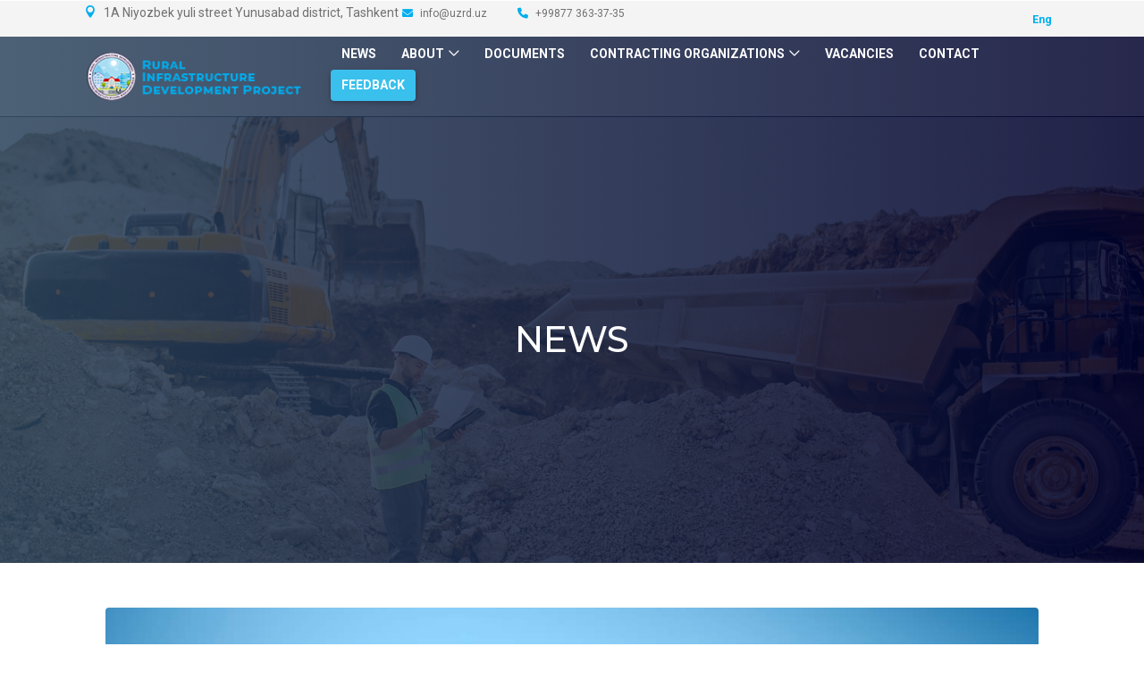

--- FILE ---
content_type: text/html; charset=utf-8
request_url: https://ridp.uz/en/news-details/170
body_size: 5910
content:
<!DOCTYPE html>




<html lang="en">
<head>
    <meta charset="UTF-8">
    <meta http-equiv="X-UA-Compatible" content="IE=edge">
    <meta name="viewport" content="width=device-width, initial-scale=1">
    <meta name="description" content="Rural Infrastructure Development Project">
    <!-- Title -->
    <title>Tender for the execution of design and survey work  for “Reconstruction of internal roads”</title>
    <meta property="og:title"
          content='Tender for the execution of design and survey work  for “Reconstruction of internal roads”'/>
    <meta property="og:description"
          content='We invite contractors to take part in Tender for the execution of design and survey work and the development of a turnkey work projects for “Reconstruction of internal roads” subprojects for the Makhalla Citizens Assemblies &quot;Uzumzor&quot; and &quot;Yangikhayot&quot; of Andijan region. You can find more detailed information here.'/>
    <meta property="og:image"
          content="http://ridp.uz/media/images/news/tender_roads2jpeg_WLdQ9JV.jpeg">
    <meta property="og:type" content="website"/>
    <meta name="twitter:card" content="summary_large_image"/>
    <meta name="twitter:image"
          content="http://ridp.uz/media/images/news/tender_roads2jpeg_WLdQ9JV.jpeg"/>

    <!-- Google Search Engine -->
    <link rel="alternate" hreflang="en" href="http://ridp.uz/en"/>
    <link rel="alternate" hreflang="ru" href="http://ridp.uz/ru"/>
    <link rel="alternate" hreflang="uz" href="http://ridp.uz/uz"/>
    <!-- Favicon -->
    <link rel="icon" href="/static/dentist/img/core-img/favicon.ico">
    <!-- Core Stylesheet -->
    <link rel="stylesheet" href="/static/dentist/css/style.css">
    <!-- Font Awesome -->
    <link href="https://cdnjs.cloudflare.com/ajax/libs/font-awesome/6.0.0/css/all.min.css" rel="stylesheet"/>
    <!-- Google Fonts -->
    <link href="https://fonts.googleapis.com/css?family=Roboto:300,400,500,700&display=swap" rel="stylesheet"/>
    <!-- MDB -->
    <link href="https://cdnjs.cloudflare.com/ajax/libs/mdb-ui-kit/6.4.1/mdb.min.css" rel="stylesheet"/>
    <!-- AOS -->
    <link href="https://unpkg.com/aos@2.3.1/dist/aos.css" rel="stylesheet">
    <link rel="stylesheet" href="/static/dentist/css/mdb.min.css">
    <link rel="canonical" href="https://mdbootstrap.com/docs/standard/components/rating/">
    <!-- Global site tag (gtag.js) - Google Analytics -->
    <script async src="https://www.googletagmanager.com/gtag/js?id=G-4D7JJJK77M"></script>
    <!-- ******* All JS ******* -->
    <!-- jQuery js -->
    <script src="/static/dentist/js/jquery.min.js"></script>

    <script src="/static/dentist/js/lazyloading.js"></script>

    <script src="/static/dentist/js/Chart.min.js"></script>
    <script type="text/javascript" src="/static/dentist/js/barChart.js"></script>
    <script type="text/javascript" src="/static/dentist/js/polarAreaChart.js"></script>

    <script src="//code.jivo.ru/widget/C2PsoNh5Zo" async></script>
</head>
<body>
    <!-- Preloader -->
    <div id="preloader">
        <div class="preload-content">
            <div id="dento-load"></div>
        </div>
    </div>
    <!-- ***** Header Area Start ***** -->
    <header class="header-area sticky-top">
        <!-- Top Header Area -->
        <div class="top-header-area">
            <div class="container h-100">
                <div class="row h-100 align-items-center">
                    <!-- Top Content -->
                    <div class="col-8 col-md-9 col-lg-8">
                        <div class="top-header-content">
                            <a href="https://maps.app.goo.gl/1qgVSZhQfgF4uV2c9" target="_blank"><p><i class="icon_pin"></i> 1A Niyozbek yuli street Yunusabad district, Tashkent</p></a>
                            <a href="mailto:info@uzrd.uz.uz"><i class="fa fa-envelope"></i>
                                <span>info@uzrd.uz</span></a>
                            <a href="tel:+998773633735" class="quick-link"><i class="fas fa-phone"></i>
                                +99877 363-37-35
                            </a>
                        </div>
                    </div>
                    <!-- Top Header Social Info -->
                    <div class="col-4 col-md-3 col-lg-4">
                        <div class="top-header-social-info text-right" style="float: right">
                            <form id="lang_changer" action="/i18n/setlang/" method="post"><input type="hidden" name="csrfmiddlewaretoken" value="mtOekPOQzdQQ8w0fEOHmkiCKncBhGte0hbGwmzI6gEgS90l7YOc5PEKz33Q6K1OT">
                                <input name="next" type="hidden" value=""/>
                                <select id="languageSelect" name="language" onchange="this.form.submit();"
                                        class="form-control form-control-sm">
                                    
                                    
                                    
                                    <option value="en"  selected="selected" >
                                        Eng
                                    </option>
                                    
                                    <option value="ru" >
                                        Рус
                                    </option>
                                    
                                    <option value="uz" >
                                        Uzb
                                    </option>
                                    
                                </select>
                            </form>
                        </div>
                    </div>
                </div>
            </div>
        </div>
        <!-- Top Header End -->

        <!-- Main Header Start -->
        <div class="main-header-area">
            <div class="classy-nav-container breakpoint-off bg-img bg-gradient-overlay"
                 style="">
                <div class="container">
                    <!-- Classy Menu -->
                    <nav class="classy-navbar justify-content-between" id="dentoNav">

                        <!-- Logo -->
                        <a class="nav-brand" href="/en/">
                            
                            <img src="/static/dentist/img/core-img/logo.png" alt="project logo">
                            
                        </a>

                        <!-- Navbar Toggler -->
                        <div class="classy-navbar-toggler">
                            <span class="navbarToggler"><span></span><span></span><span></span></span>
                        </div>

                        <!-- Menu -->
                        <div class="classy-menu">

                            <!-- Close Button -->
                            <div class="classycloseIcon">
                                <div class="cross-wrap"><span class="top"></span><span class="bottom"></span></div>
                            </div>

                            <!-- Nav Start -->
                            <div class="classynav">
                                <ul id="nav">
                                    <li><a href="/en/news/">News</a></li>
                                    <li>
                                        <a href="/en/about/">About</a>
                                        <ul class="dropdown bg-gradient-overlay bg-img"
                                            style="background-image: url(/static/dentist/img/bg-img/3.jpg);">
                                            <li><a href="/en/about/">About</a></li>
                                            <li><a href="/en/project-area/">Project Area</a></li>
                                            <li><a href="/en/piu/">PIU</a></li>
                                            <li><a href="/en/application-of-funds/">Application of funds</a></li>
                                        </ul>
                                    </li>
                                    <li><a href="/en/document/">Documents</a></li>
                                    <li>
                                        <a href="#!">Contracting organizations</a>
                                        <ul class="dropdown bg-gradient-overlay bg-img "
                                            style="background-image: url(/static/dentist/img/bg-img/3.jpg); width:250px;">
                                            <li><a href="/en/construction-contractors/">Organizations in construction</a></li>
                                            <li><a href="/en/contractors-design/">Organizations in design</a></li>
                                        </ul>
                                    </li>
<!--                                    <li><a href="/en/gallery/">Gallery</a></li>-->

                                        <!--<li><a href="https://play.google.com/store/apps/details?id=com.shukhrat.wbpvp" target="_blank">Mobile Application</a></li>-->
                                    <li><a href="/en/vacancy/">Vacancies</a></li>
                                    <li><a href="/en/contact/">Contact</a></li>
                                    <li><a href="/en/feedback/" class="btn btn-info text-white">Feedback</a></li>
                                </ul>
                            </div>
                            <!-- Nav End -->
                        </div>

                        <!-- Booking Now Button -->

                    </nav>
                </div>
            </div>
        </div>
    </header>
<!-- ***** Header Area End ***** -->
    <div class="simple-spinner"></div>



<style>
   .text {
       overflow: hidden;
       text-overflow: ellipsis;
       display: -webkit-box;
       -webkit-line-clamp: 6; /* number of lines to show */
       -webkit-box-orient: vertical;
    }
   .media-hover:hover{
       box-shadow: 0 0 11px rgba(33,33,33,.2);
       transition: box-shadow 0.3s ease-in-out;
   }
   .media-hover{
       transition: box-shadow 0.3s ease-in-out;
   }

</style>
<div class="breadcumb-area bg-img bg-gradient-overlay"
     style="background-image: url(/static/dentist/img/bg-img/news_men_work.jpg); height:500px;">
    <div class="container h-100">
        <div class="row h-100 align-items-center">
            <div class="col-12">
                <h2 class="title">News</h2>
            </div>
        </div>
    </div>
</div>
<!-- *****Blog Area Start ***** -->
<section class="dento-blog-area mt-50">
    <div class="container">
        <div class="row">
            <div class="col-12 col-lg-12">
                
<style>
    .file-links a:hover {
        color: #00aeef;
        transition: 0.5s;
    }
    .news-image-style{
        height: 600px;
        width: max-content;
        object-fit: contain;
        border-radius: 7px!important;
    }
    .extra-image-style{
        height: 600px;
        width: max-content;
        object-fit: cover;
        border-radius: 7px!important;
    }
    @media only screen and (max-width: 767px){
        #video, #news-image{
            height: 250px!important;
        }
    }



</style>
<!-- ****** Blog Area Start ******* -->
<section class="dento--blog-area">
    <div class="container">
        <div class="row">
            <div class="col-12 col-lg-12 mb-100">
                <!-- Blog Details Area -->
                <div class="blog-details-area">
                    
                    
                    <img id="news-image" class="lazy img-fluid rounded" data-src="../../media/images/news/tender_roads2jpeg_WLdQ9JV.jpeg"
                         alt="news image">
                    
                    
                    <h2 class="post-title">
                        
                        Tender for the execution of design and survey work  for “Reconstruction of internal roads”
                        
                    </h2>
                    <div class="post-meta">
                        <a href="#"><i class="icon_calendar"></i> May 7, 2022</a>
                        <a href="#"><i class="fa fa-eye"></i> 1617</a>
                    </div>
                    <p>
                        
                        We invite contractors to take part in Tender for the execution of design and survey work and the development of a turnkey work projects for “Reconstruction of internal roads” subprojects for the Makhalla Citizens Assemblies "Uzumzor" and "Yangikhayot" of Andijan region. You can find more detailed information here.
                        
                    </p>
                    <div class="mb-30 file-links" style="display: flex; flex-direction: column">
                        
                        
                        <a href="../../media/images/news/documents/en/TENDERWEEK_AND_CS_06_3.pdf" target="_blank">
                            <i class="fa fa-paperclip fa-2x"></i> TENDERWEEK_AND_CS_06_3.pdf
                        </a>
                        
                        
                        
                        
                        
                        
                        
                        
                        
                        
                        
                    </div>
                    <h2 class="post-title text-center">
                        
                        
                        
                    </h2>
                    <div class="video_news text-center rounded">
                        
                    </div>
                    <div class="additional-images">

                        
                        
                        
                        
                        
                        
                        
                        
                        
                        

                    </div>

                </div>
                <!-- Post Share  -->
                <div class="post-share-area mb-30">
                    <a href="https://www.facebook.com/sharer/sharer.php?u=http://ridp.uz/en/news-details/170"
                       class="facebook text-white"><i class="fab fa-facebook fa-lg"></i> Share</a>
                    <a href="https://twitter.com/intent/tweet?url=http://ridp.uz/en/news-details/170" class="tweet text-white"><i
                            class="fab fa-twitter fa-lg"></i> Tweet</a>
                    <a href="https://telegram.me/share/url?url=http://ridp.uz/en/news-details/170" class="text-white"><i
                            class="fab fa-telegram fa-lg"></i> Send</a>
                </div>
            </div>
        </div>
    </div>
</section>
<!-- ****** Blog Area End ******* -->
<script src="/static/dentist/js/video_controls.js"></script>

            </div>
            <!-- Important News Sidebar Area
            <div class="col-12 col-lg-4">
              <div class="dento-sidebar">
                <div class="single-widget-area news-widget" id = "id_important">
                </div>
                <div class="news-widget">
                  <div class="single-footer-widget">
                    <div id = "id_currency">
                    </div>
                    <div id = "id_weather">
                    </div>
                  </div>
                </div>
              </div>
            </div>-->
        </div>
    </div>
</section>
<!-- *****Blog Area End ***** -->
<script>
  $(function() { $(window).scrollTop(1); });
  $(document).ready(function () {
    //getImportantNews();
    //getCurrencyRate();
    //getWeather();
  });

  function getCurrencyRate() {
          $.ajax({
            url : "../getcurrency",
            type : "GET",
            success : function(data){
                $("#id_currency").html(data);
            }
          });
  }

  function getWeather() {
          $.ajax({
            url : "../getweather",
            type : "GET",
            success : function(data){
                $("#id_weather").html(data);
            }
          });
  }
  function getImportantNews() {
          $.ajax({
            url : "../getimportant",
            type : "GET",
            success : function(data){
                $("#id_important").html(data);
            }
          });
  }


</script>


<button style="position: fixed; bottom: 50px; right: 20px; display: none;"
        type="button"
        class="btn btn-primary btn-floating btn-lg mb-5"
        id="btn-back-to-top">
    <i class="p-0 fas fa-arrow-up"></i>
</button>


<!-- ***** Footer Area Start ***** -->
<footer class="text-center text-lg-start text-white" style="background-color: #1B3D6D;">
    <div class="container">
        <div class="row">
            <!-- Single Footer Widget -->
            <div class="col-12 col-sm-6 col-lg-3 mt-3">
                <div class="single-footer-widget">
                    <a href="./home.html" class="d-block mb-4">
                        <img src="/static/dentist/img/core-img/logo.png" alt="project logo">
                        </a>
                    <div class="footer-contact">
                        <a href="https://maps.app.goo.gl/1qgVSZhQfgF4uV2c9" target="_blank"><p><i class="icon_pin"></i> 1A Niyozbek yuli street Yunusabad district, Tashkent</p></a>
                        <a href="tel:+998972078407"><p><i class="icon_phone"></i> +99871 207-84-07</p></a>
                        <a href="tel:+998773633735"><p><i class="fas fa-phone"></i>
                            +99877 363-37-35
                        </p>
                        </a>
                        <a href="mailto:info@uzrd.uz"><p><i class="icon_mail"></i> info@uzrd.uz</p></a>
                    </div>
                </div>
            </div>

            <!-- Single Footer Widget -->
            <div class="col-12 col-sm-6 col-lg-3 mt-3">
                <div class="single-footer-widget">
                    <!-- Widget Title -->
                    <h5 class="widget-title">Opening Hours</h5>

                    <!-- Opening Hours -->
                    <ul class="opening-hours m-0 px-0">
                        <li><span>Mon-Fri</span> <span>9.00-18.00</span></li>
                        <li><span>Sat</span> <span>Closed</span></li>
                        <li><span>Sun</span> <span>Closed</span></li>
                    </ul>
                </div>
            </div>

            <!-- Single Footer Widget -->
            <div class="col-12 col-sm-6 col-lg-3 mt-3">
                <div class="single-footer-widget">
                    <!-- Widget Title -->
                    <h5 class="widget-title">Quick Links</h5>

                    <!-- Quick Links Nav -->
                    <nav>
                        <ul class="quick-links px-0">
                            <li><a href="/en/about/">About</a></li>
                            <li><a href="/en/vacancy/">Vacancies</a></li>
                            <li><a href="/en/news/">News</a></li>
                            <li><a href="/en/gallery/">Gallery</a></li>
                            <li><a href="/en/contact/">Contact</a></li>
                            <li><a href="/en/document/">Documents</a></li>
                            <li><a href="/en/feedback/">Feedback</a></li>
                            <!--<li><a href="/en/gallery/">Gallery</a></li>-->
                            <li><a href="/en/faq/">FAQs</a></li>
                        </ul>
                    </nav>
                </div>
            </div>

            <!-- Single Footer Widget -->
            <div class="col-12 col-sm-6 col-lg-3 mt-3">
                <div class="single-footer-widget">
                    <!-- Widget Title -->
                    <h5 class="widget-title">Social Network</h5>
                    <!-- Social Info -->
                    <div class="footer-social-info">
                        <a href="https://www.facebook.com/Qishloq-Infratuzilmasini-Rivojlantirish-loyihasi-105964934679968"
                           data-toggle="tooltip" data-placement="top" title="Facebook"><i
                                class="fab fa-facebook fa-lg"></i></a>
                        <a href="https://twitter.com/uzrdminecofin" data-toggle="tooltip" data-placement="top"
                           title="Twitter"><i class="fab fa-twitter fa-lg"></i></a>
                        <a href="https://www.youtube.com/channel/UCXBT-ZBkf4KldZUm6aJcStQ/featured"
                           data-toggle="tooltip" data-placement="top" title="YouTube"><i
                                class="fab fa-youtube-play fa-lg"></i></a>
                        <a href="https://t.me/uzb_ridp" data-toggle="tooltip" data-placement="top" title="Telegram"><i
                                class="fab fa-telegram fa-lg"></i></a>
                    </div>
                    <p class="mt-3">While using the site information, a link to the source is required</p>
                </div>
            </div>
        </div>
    </div>

    <!-- Copywrite Area -->
    <div class="container">
        <div class="row">
            <div class="col-12">
                <div class="copywrite-content">
                    <p>© MINISTRY OF ECONOMY AND FINANCE OF THE REPUBLIC OF UZBEKISTAN
                        <script>document.write(new Date().getFullYear());</script>
                    </p>
                </div>
            </div>
        </div>
    </div>
</footer>
<!-- ***** Footer Area End ***** -->


    <!--<script src="/static/jpiu_app/js/bootstrap.bundle.min.js"></script>-->
    <script src="/static/dentist/js/button_top.js"></script>
    <script type="text/javascript" src="/static/dentist/js/mdb.min.js"></script>
    <script type="text/javascript" src="/static/dentist/js/mdb.es.min.js"></script>
    <script type="text/javascript" src="/static/dentist/js/mdb.umd.min.js"></script>
    <script src="https://unpkg.com/aos@2.3.1/dist/aos.js"></script>
    <script>
      AOS.init();


    </script>

    <!-- Bootstrap js -->
    <script src="/static/dentist/js/bootstrap.min.js"></script>
    <!-- All js -->
    <script src="/static/dentist/js/dento.bundle.js"></script>
    <!-- Active js -->
    <script src="/static/dentist/js/default-assets/active.js"></script>
    <!-- Chart JS-->
    <script src="/static/dentist/js/Chart.min.js"></script>
    <script src="/static/dentist/js/button_top.js"></script>
</body>
</html>

--- FILE ---
content_type: text/css
request_url: https://ridp.uz/static/dentist/css/style.css
body_size: 44832
content:
/* ---------------------------------------------
[Master Stylesheet]

Template Name: Dento - Dentist & Medical Template
Template Author: Colorlib
Version: 1.0.0
Last Update: Dec 05, 2018

---------------------------------------------
[Tables of CSS Content]

+ body
  - 1.0 Reboot CSS
  - 2.0 Spacing CSS
  - 3.0 Preloader CSS
  - 4.0 Heading CSS
  - 5.0 Back To Top CSS
  - 6.0 Buttons CSS
  - 7.0 Header CSS
  - 8.0 Hero CSS
  - 9.0 Testimoial CSS
  - 10.0 Dentist CSS
  - 11.0 Appointment CSS
  - 12.0 Pricing CSS
  - 13.0 Service CSS
  - 14.0 About CSS
  - 15.0 Barfiller CSS
  - 16.0 Breadcrumb CSS
  - 17.0 Blog CSS
  - 18.0 Widget CSS
  - 19.0 Footer CSS
  - 20.0 Contact CSS

  ---------------------------------------------
  [Color Codes]

  $heading: #333333; [Heading Color]
  $text: #707070; [Text Color]
  $bg-gray: #f4f4f4; [Gray Background]
  $primary: #00aeef; [Primary Color]
  $white: #ffffff; [White Color]
  $dark: #000; [Dark Color]
  $border: #7450fe; [Border Color]
  $hover: #00aeef; [Hover Color]
  $footer: #191c1d; [Footer Color]
  $secondary: #222222; [Secondary Color]

  ---------------------------------------------
  [Font Family]

  'Montserrat', sans-serif;
--------------------------------------------- */
/* Import Fonts & All CSS */
@import url("https://fonts.googleapis.com/css?family=Montserrat:300,400,500,600,700");
@import url(bootstrap.min.css);
@import url(animate.css);
@import url(default-assets/classy-nav.css);
@import url(owl.carousel.min.css);
@import url(magnific-popup.css);
@import url(font-awesome.min.css);
@import url(style2.css);
* {
  margin: 0;
  padding: 0; }

body {
  font-family: "Montserrat", sans-serif;
  font-weight: 400;
  font-size: 14px; }

h1,
h2,
h3,
h4,
h5,
h6 {
  font-family: "Montserrat", sans-serif;
  color: #333333;
  line-height: 1.4;
  font-weight: 600; }

a,
a:active,
a:focus,
a:hover {
  color: #333333;
  text-decoration: none;
  -webkit-transition-duration: 500ms;
  -o-transition-duration: 500ms;
  transition-duration: 500ms;
  outline: none; }

li {
  list-style: none; }

p {
  line-height: 1.9;
  color: #707070;
  font-size: 14px;
  font-weight: 400; }

img {
  max-width: 100%;
  height: auto; }

ul {
  margin: 0;
  padding: 0; }
  ul li {
    margin: 0;
    padding: 0; }

.bg-overlay {
  position: relative;
  z-index: 1; }
  .bg-overlay::after {
    position: absolute;
    content: "";
    height: 100%;
    width: 100%;
    top: 0;
    left: 0;
    z-index: -1;
    background-color: rgba(0, 0, 0, 0.5); }

.bg-gradient-overlay {
  position: relative;
  z-index: 1; }
  .bg-gradient-overlay::after {
    position: absolute;
    content: "";
    height: 100%;
    width: 100%;
    top: 0;
    left: 0;
    z-index: -1;
    background: #2c455d;
    background: -webkit-linear-gradient(to right, #2c455d, #00012c);
    background: linear-gradient(to right, #2c455d, #00012c);
    opacity: 0.85; }

.bg-img {
  background-position: center center;
  background-size: cover;
  background-repeat: no-repeat; }

.jarallax {
  position: relative;
  z-index: 0; }
  .jarallax > .jarallax-img {
    position: absolute;
    object-fit: cover;
    font-family: 'object-fit: cover;';
    top: 0;
    left: 0;
    width: 100%;
    height: 100%;
    z-index: -1; }

#success_fail_info {
  margin-bottom: 30px;
  color: #ffffff;
  text-align: center; }

.mfp-iframe-holder .mfp-close {
  top: 0;
  width: 30px;
  height: 30px;
  background-color: #00aeef;
  text-align: center;
  right: 0;
  padding-right: 0;
  line-height: 32px; }

.mt-15 {
  margin-top: 15px; }

.mt-20 {
  margin-top: 20px; }

.mt-30 {
  margin-top: 30px; }

.mt-40 {
  margin-top: 40px; }

.mt-50 {
  margin-top: 50px; }

.mt-70 {
  margin-top: 70px; }

.mt-100 {
  margin-top: 100px; }

.mt-150 {
  margin-top: 150px; }

.mr-15 {
  margin-right: 15px; }

.mr-30 {
  margin-right: 30px; }

.mr-50 {
  margin-right: 50px; }

.mr-100 {
  margin-right: 100px; }

.mb-15 {
  margin-bottom: 15px; }

.mb-30 {
  margin-bottom: 30px; }

.mb-40 {
  margin-bottom: 40px; }

.mb-50 {
  margin-bottom: 50px; }

.mb-70 {
  margin-bottom: 70px; }

.mb-100 {
  margin-bottom: 100px; }

.ml-15 {
  margin-left: 15px; }

.ml-30 {
  margin-left: 30px; }

.ml-50 {
  margin-left: 50px; }

.ml-100 {
  margin-left: 100px; }

.section-padding-100 {
  padding-top: 100px;
  padding-bottom: 100px; }

.section-padding-0-100 {
  padding-top: 0;
  padding-bottom: 100px; }

.section-padding-100-0 {
  padding-top: 100px;
  padding-bottom: 0; }

.section-padding-100-50 {
  padding-top: 100px;
  padding-bottom: 50px; }

.section-padding-0-50 {
  padding-top: 0;
  padding-bottom: 50px; }

.section-padding-50-0 {
  padding-top: 50px;
  padding-bottom: 0; }

.height-400 {
  height: 400px; }

.height-600 {
  height: 600px; }

.height-700 {
  height: 700px; }

.height-800 {
  height: 800px; }

.height-900 {
  height: 900px; }

.height-1000 {
  height: 1000px; }

#preloader {
  position: fixed;
  width: 100%;
  height: 100%;
  z-index: 99999;
  top: 0;
  left: 0;
  background-color: #ffffff; }
  #preloader .preload-content {
    position: absolute;
    top: 50%;
    left: 50%;
    margin-top: -35px;
    margin-left: -35px;
    z-index: 100; }
  #preloader #dento-load {
    width: 70px;
    height: 70px;
    border-radius: 50%;
    border: 3px;
    border-style: solid;
    border-color: transparent;
    border-top-color: #00aeef;
    -webkit-animation: dentorotate 2400ms linear infinite;
    animation: dentorotate 2400ms linear infinite;
    z-index: 999; }
    #preloader #dento-load:before {
      content: "";
      position: absolute;
      top: 7.5px;
      left: 7.5px;
      right: 7.5px;
      bottom: 7.5px;
      border-radius: 50%;
      border: 3px;
      border-style: solid;
      border-color: transparent;
      border-top-color: #00aeef;
      -webkit-animation: dentorotate 2700ms linear infinite;
      animation: dentorotate 2700ms linear infinite; }
    #preloader #dento-load:after {
      content: "";
      position: absolute;
      top: 20px;
      left: 20px;
      right: 20px;
      bottom: 20px;
      border-radius: 50%;
      border: 3px;
      border-style: solid;
      border-color: transparent;
      border-top-color: #00aeef;
      -webkit-animation: dentorotate 1800ms linear infinite;
      animation: dentorotate 1800ms linear infinite; }

@-webkit-keyframes dentorotate {
  0% {
    -webkit-transform: rotate(0deg);
    transform: rotate(0deg); }
  100% {
    -webkit-transform: rotate(360deg);
    transform: rotate(360deg); } }
@keyframes dentorotate {
  0% {
    -webkit-transform: rotate(0deg);
    transform: rotate(0deg); }
  100% {
    -webkit-transform: rotate(360deg);
    transform: rotate(360deg); } }
.section-heading {
  position: relative;
  z-index: 1;
  margin-bottom: 50px; }
  .section-heading h2 {
    font-size: 36px;
    text-transform: capitalize;
    margin-bottom: 20px; }
    @media only screen and (min-width: 992px) and (max-width: 1199px) {
      .section-heading h2 {
        font-size: 30px; } }
    @media only screen and (min-width: 768px) and (max-width: 991px) {
      .section-heading h2 {
        font-size: 30px;
        margin-bottom: 15px; } }
    @media only screen and (max-width: 767px) {
      .section-heading h2 {
        font-size: 24px;
        margin-bottom: 15px; } }
  .section-heading .line {
    width: 70px;
    height: 4px;
    background-color: #00aeef; }
  .section-heading.text-center .line {
    margin: 0 auto; }
  .section-heading.white h2 {
    color: #ffffff; }

#scrollUp {
  bottom: 50px;
  font-size: 22px;
  line-height: 42px;
  right: 0;
  width: 40px;
  background-color: #00aeef;
  color: #ffffff;
  text-align: center;
  height: 40px;
  -webkit-transition-duration: 500ms;
  -o-transition-duration: 500ms;
  transition-duration: 500ms;
  border-radius: 2px 0 0 2px; }
  #scrollUp:focus, #scrollUp:hover {
    background-color: #000; }

.dento-btn {
  position: relative;
  z-index: 1;
  min-width: 170px;
  height: 46px;
  line-height: 42px;
  font-size: 14px;
  font-weight: 600;
  display: inline-block;
  padding: 0 20px;
  text-align: center;
  text-transform: uppercase;
  color: #ffffff;
  border-radius: 2px;
  background-color: #00aeef;
  -webkit-transition: all 500ms;
  -o-transition: all 500ms;
  transition: all 500ms;
  border: 2px solid #00aeef; }
  @media only screen and (max-width: 767px) {
    .dento-btn {
      min-width: 120px;
      padding: 0 10px; } }
  @media only screen and (min-width: 576px) and (max-width: 767px) {
    .dento-btn {
      min-width: 170px;
      padding: 0 20px; } }
  .dento-btn.active, .dento-btn:focus, .dento-btn:hover {
    box-shadow: none;
    background-color: transparent;
    color: #00aeef; }
  .dento-btn.btn-2:focus, .dento-btn.btn-2:hover {
    background-color: #ffffff;
    color: #00aeef; }
  .dento-btn.booking-btn {
    color: #ffffff !important;
    font-weight: 600;
    min-width: 140px;
    height: 40px;
    line-height: 36px;
    font-size: 12px; }
    .dento-btn.booking-btn:focus, .dento-btn.booking-btn:hover {
      font-size: 12px;
      font-weight: 600;
      background-color: #ffffff;
      color: #00aeef !important; }

.header-area {
  position: relative;
  z-index: 599;
  width: 100%;
  -webkit-transition-duration: 500ms;
  -o-transition-duration: 500ms;
  transition-duration: 500ms; }
  .header-area .main-header-area.sticky {
    top: 0;
    width: 100%;
    position: fixed;
    background-color: #ffffff;
    box-shadow: 0 3px 50px rgba(0, 0, 0, 0.2);
    border-bottom: none;
    left: 0;
    z-index: 600; }

.top-header-area {
  position: relative;
  z-index: 1;
  height: 40px;
  background-color: #f4f4f4; }
  .top-header-area .top-header-content a {
    display: inline-block;
    font-size: 12px;
    color: #707070; }
    .top-header-area .top-header-content a i {
      color: #00aeef;
      margin-right: 5px; }
    .top-header-area .top-header-content a:last-child {
      margin-left: 30px; }
      @media only screen and (max-width: 767px) {
        .top-header-area .top-header-content a:last-child {
          margin-left: 15px; } }
    @media only screen and (max-width: 767px) {
      .top-header-area .top-header-content a span {
        display: none; } }
  .top-header-area .top-header-social-info a {
    color: #707070;
    display: inline-block;
    font-size: 14px;
    margin-left: 10px; }
    .top-header-area .top-header-social-info a:focus, .top-header-area .top-header-social-info a:hover {
      color: #00aeef; }

.classy-nav-container {
  background-color: transparent; }
  .classy-nav-container .classy-navbar {
    height: 90px;
    padding: 0; }
    @media only screen and (min-width: 768px) and (max-width: 991px) {
      .classy-nav-container .classy-navbar {
        height: 80px; } }
    @media only screen and (max-width: 767px) {
      .classy-nav-container .classy-navbar {
        height: 70px; } }
    @media only screen and (max-width: 767px) {
      .classy-nav-container .classy-navbar .nav-brand {
        max-width: 90px;
        margin-right: 15px; } }
    .classy-nav-container .classy-navbar .classynav ul li a {
      /*padding: 0 15px;*/
      font-weight: 600;
      font-size: 14px;
      text-transform: uppercase; }
      .classy-nav-container .classy-navbar .classynav ul li a:focus, .classy-nav-container .classy-navbar .classynav ul li a:hover {
        color: #00aeef; }
      @media only screen and (min-width: 992px) and (max-width: 1199px) {
        .classy-nav-container .classy-navbar .classynav ul li a {
          /*padding: 0 10px;*/
          font-size: 13px; } }
    .classy-nav-container .classy-navbar .classynav ul li.cn-dropdown-item ul li a {
      font-size: 12px;
      text-transform: capitalize; }
  @media only screen and (min-width: 768px) and (max-width: 991px) {
    .classy-nav-container .classy-navbar-toggler {
      -webkit-box-ordinal-group: 200;
      -ms-flex-order: 199;
      order: 199; } }
  @media only screen and (max-width: 767px) {
    .classy-nav-container .classy-navbar-toggler {
      -webkit-box-ordinal-group: 200;
      -ms-flex-order: 199;
      order: 199;
      margin-left: 15px; } }

.welcome-welcome-slide {
  position: relative;
  z-index: 2;
  width: 100%;
  height: 800px; }
  @media only screen and (min-width: 992px) and (max-width: 1199px) {
    .welcome-welcome-slide {
      height: 600px; } }
  @media only screen and (min-width: 768px) and (max-width: 991px) {
    .welcome-welcome-slide {
      height: 600px; } }
  @media only screen and (max-width: 767px) {
    .welcome-welcome-slide {
      height: 600px; } }

.welcome-text {
  position: relative;
  z-index: 1; }
  .welcome-text h2 {
    font-size: 55px;
    color: #ffffff;
    margin-bottom: 30px;
    display: block;
    text-transform: capitalize; }
    @media only screen and (min-width: 992px) and (max-width: 1199px) {
      .welcome-text h2 {
        font-size: 42px;
        margin-bottom: 20px; } }
    @media only screen and (min-width: 768px) and (max-width: 991px) {
      .welcome-text h2 {
        font-size: 36px;
        margin-bottom: 20px; } }
    @media only screen and (max-width: 767px) {
      .welcome-text h2 {
        font-size: 24px; } }
  .welcome-text p {
    font-size: 20px;
    color: #ffffff;
    margin-bottom: 40px; }
    @media only screen and (min-width: 992px) and (max-width: 1199px) {
      .welcome-text p {
        font-size: 18px;
        margin-bottom: 30px; } }
    @media only screen and (min-width: 768px) and (max-width: 991px) {
      .welcome-text p {
        font-size: 16px;
        margin-bottom: 30px; } }
    @media only screen and (max-width: 767px) {
      .welcome-text p {
        font-size: 16px; } }

.testimonials-area {
  position: relative;
  z-index: 1;
  overflow: hidden; }
  .testimonials-area .owl-next,
  .testimonials-area .owl-prev {
    -webkit-transition-duration: 500ms;
    -o-transition-duration: 500ms;
    transition-duration: 500ms;
    position: absolute;
    width: 40px;
    height: 40px;
    text-align: center;
    background-color: transparent;
    top: 50%;
    left: -100px;
    margin-top: -20px;
    color: #b7b7b7;
    font-size: 50px;
    line-height: 40px;
    opacity: 0;
    visibility: hidden; }
    .testimonials-area .owl-next:focus, .testimonials-area .owl-next:hover,
    .testimonials-area .owl-prev:focus,
    .testimonials-area .owl-prev:hover {
      color: #ffffff; }
  .testimonials-area .owl-next {
    left: auto;
    right: -100px; }
  .testimonials-area:focus .owl-prev, .testimonials-area:hover .owl-prev {
    left: 0;
    opacity: 1;
    visibility: visible; }
  .testimonials-area:focus .owl-next, .testimonials-area:hover .owl-next {
    left: auto;
    right: 0;
    opacity: 1;
    visibility: visible; }

.single-testimonial-slide {
  position: relative;
  z-index: 1; }
  @media only screen and (max-width: 767px) {
    .single-testimonial-slide {
      -ms-flex-wrap: wrap;
      flex-wrap: wrap; } }
  .single-testimonial-slide .testimonial-thumb {
    -webkit-box-flex: 0;
    -ms-flex: 0 0 180px;
    flex: 0 0 180px;
    max-width: 180px;
    width: 180px;
    margin-right: 30px;
    border-radius: 50%; }
    .single-testimonial-slide .testimonial-thumb img {
      border-radius: 50%; }
    @media only screen and (max-width: 767px) {
      .single-testimonial-slide .testimonial-thumb {
        margin-bottom: 50px; } }
  .single-testimonial-slide .testimonial-content {
    position: relative;
    z-index: 1; }
    .single-testimonial-slide .testimonial-content h5 {
      font-size: 18px;
      font-weight: 400;
      line-height: 1.8;
      font-style: italic;
      margin-bottom: 15px;
      color: #ffffff; }
    .single-testimonial-slide .testimonial-content h6 {
      font-weight: 500;
      color: #ffffff; }
    .single-testimonial-slide .testimonial-content p {
      margin-bottom: 0;
      color: #ffffff; }

.single-dentist-area {
  position: relative;
  z-index: 1;
  background-color: #f4f4f4;
  -webkit-transition-duration: 500ms;
  -o-transition-duration: 500ms;
  transition-duration: 500ms; }
  .single-dentist-area .dentist-content {
    position: absolute;
    width: 100%;
    bottom: 0; }
    .single-dentist-area .dentist-content .dentist-social-info {
      text-align: center;
      margin-bottom: 30px;
      opacity: 0;
      visibility: hidden;
      -webkit-transition-duration: 500ms;
      -o-transition-duration: 500ms;
      transition-duration: 500ms; }
      .single-dentist-area .dentist-content .dentist-social-info a {
        display: inline-block;
        width: 40px;
        height: 40px;
        border-radius: 50%;
        background-color: #ffffff;
        box-shadow: 0 3px 30px 0 rgba(0, 0, 0, 0.15);
        font-size: 14px;
        text-align: center;
        line-height: 40px;
        color: #00aeef;
        margin: 0 7px; }
        .single-dentist-area .dentist-content .dentist-social-info a:focus, .single-dentist-area .dentist-content .dentist-social-info a:hover {
          background-color: #00aeef;
          color: #ffffff; }
    .single-dentist-area .dentist-content .dentist-info {
      width: 100%;
      padding: 10px 15px;
      text-align: center; }
      .single-dentist-area .dentist-content .dentist-info h5 {
        color: #ffffff;
        font-size: 18px;
        margin-bottom: 0; }
      .single-dentist-area .dentist-content .dentist-info p {
        color: #ffffff;
        margin-bottom: 0; }
  .single-dentist-area:focus .dentist-content .dentist-social-info, .single-dentist-area:hover .dentist-content .dentist-social-info {
    opacity: 1;
    visibility: visible; }

.appointment-form {
  position: relative;
  z-index: 1; }
  .appointment-form .form-control {
    width: 100%;
    height: 50px;
    background-color: rgba(0, 0, 0, 0.3);
    border-radius: 2px;
    border: none;
    color: #ffffff;
    font-size: 12px;
    padding: 0 30px;
    font-style: italic; }
    .appointment-form .form-control:focus {
      box-shadow: none; }
  .appointment-form select {
    appearance: none;
    -moz-appearance: none; }
    .appointment-form select option {
      width: 100%;
      height: 40px;
      background-color: #ffffff;
      color: #333333; }
  .appointment-form textarea.form-control {
    padding: 30px;
    height: 120px; }

.dento-pricing-table-area {
  position: relative;
  z-index: 1; }

.dento-price-table {
  position: relative;
  z-index: 1; }
  .dento-price-table table thead tr > td,
  .dento-price-table table thead tr > th {
    background-color: #00aeef;
    color: #ffffff; }
  .dento-price-table table tr > td,
  .dento-price-table table tr > th {
    padding: 15px 30px;
    border-radius: 3px;
    border: 4px solid #ffffff;
    background-color: #f4f4f4;
    font-weight: 600;
    color: #707070; }
    @media only screen and (max-width: 767px) {
      .dento-price-table table tr > td,
      .dento-price-table table tr > th {
        padding: 10px 15px;
        font-size: 12px; } }

.single-service {
  position: relative;
  z-index: 1; }
  .single-service img {
    display: block;
    margin-bottom: 15px;
    max-height: 35px; }
  .single-service h6 {
    color: #ffffff;
    -webkit-transition-duration: 500ms;
    -o-transition-duration: 500ms;
    transition-duration: 500ms;
    margin-bottom: 0;
    font-weight: 400; }
    @media only screen and (min-width: 992px) and (max-width: 1199px) {
      .single-service h6 {
        font-size: 13px; } }
  .single-service:focus h6, .single-service:hover h6 {
    color: #00aeef; }

.single-service--area {
  position: relative;
  z-index: 1; }
  .single-service--area .icon-- {
    position: relative;
    z-index: 1;
    -webkit-transition-duration: 500ms;
    -o-transition-duration: 500ms;
    transition-duration: 500ms;
    width: 76px;
    height: 76px;
    border-radius: 50%;
    display: block;
    margin: 0 auto 10px; }
    .single-service--area .icon-- img {
      position: absolute;
      max-height: 35px;
      z-index: 2;
      top: 50%;
      left: 50%;
      -webkit-transform: translate(-50%, -50%);
      -ms-transform: translate(-50%, -50%);
      transform: translate(-50%, -50%); }
  .single-service--area h5 {
    margin-bottom: 15px;
    display: block; }
  .single-service--area p {
    font-weight: 500; }
  .single-service--area:focus .icon--, .single-service--area:hover .icon-- {
    box-shadow: 0 2px 50px 0 rgba(0, 0, 0, 0.15); }

.dento-video-area {
  position: relative;
  z-index: 1; }
  .dento-video-area img {
    width: 100%; }
  .dento-video-area .video-play-button {
    position: absolute;
    width: 60px;
    height: 60px;
    color: #ffffff;
    background-color: #00aeef;
    border-radius: 50%;
    top: 50%;
    left: 50%;
    margin-top: -30px;
    margin-left: -30px;
    text-align: center;
    line-height: 60px;
    font-size: 20px; }
    .dento-video-area .video-play-button:focus, .dento-video-area .video-play-button:hover {
      background-color: #000;
      color: #ffffff; }

.single-skills-area {
  position: relative;
  z-index: 1; }
  .single-skills-area h6 {
    font-size: 18px;
    display: block;
    margin-bottom: 12px; }
    @media only screen and (min-width: 992px) and (max-width: 1199px) {
      .single-skills-area h6 {
        font-size: 14px; } }
    @media only screen and (min-width: 768px) and (max-width: 991px) {
      .single-skills-area h6 {
        font-size: 14px; } }
    @media only screen and (max-width: 767px) {
      .single-skills-area h6 {
        font-size: 14px; } }

.dento-border {
  position: relative;
  z-index: 1;
  width: 100%;
  height: 2px;
  background-color: #f4f4f4; }

.dento-cta-area {
  position: relative;
  z-index: 1; }

.single-cta {
  position: relative;
  z-index: 1; }
  .single-cta i {
    font-size: 50px;
    color: #00aeef;
    margin-bottom: 15px;
    display: block; }
    @media only screen and (min-width: 768px) and (max-width: 991px) {
      .single-cta i {
        font-size: 40px; } }
  .single-cta h2 {
    font-size: 38px;
    display: block;
    margin-bottom: 10px; }
    @media only screen and (min-width: 768px) and (max-width: 991px) {
      .single-cta h2 {
        font-size: 30px; } }
    @media only screen and (max-width: 767px) {
      .single-cta h2 {
        font-size: 30px; } }
  .single-cta h5 {
    margin-bottom: 0;
    font-size: 18px; }
    @media only screen and (min-width: 992px) and (max-width: 1199px) {
      .single-cta h5 {
        font-size: 16px; } }
    @media only screen and (min-width: 768px) and (max-width: 991px) {
      .single-cta h5 {
        font-size: 16px; } }
    @media only screen and (max-width: 767px) {
      .single-cta h5 {
        font-size: 16px; } }

.barfiller {
  width: 100%;
  height: 10px;
  background-color: #f4f4f4;
  border: none;
  position: relative;
  z-index: 1; }
  .barfiller .fill {
    display: block;
    position: relative;
    width: 0;
    height: 100%;
    background: #333;
    z-index: 1; }
  .barfiller .tipWrap {
    display: none; }
  .barfiller .tip {
    margin-top: -35px;
    padding: 0;
    font-size: 16px;
    color: #333333;
    font-weight: 600;
    left: 0;
    position: absolute;
    z-index: 2;
    background: transparent;
    right: 0;
    text-align: right; }
    @media only screen and (min-width: 992px) and (max-width: 1199px) {
      .barfiller .tip {
        font-size: 14px;
        margin-top: -30px; } }
    .barfiller .tip::after {
      display: none; }

.breadcumb-area {
  position: relative;
  z-index: 1;
  height: 200px; }
  @media only screen and (max-width: 767px) {
    .breadcumb-area {
      height: 130px; } }
  .breadcumb-area .title {
    font-size: 40px;
    margin-bottom: 0;
    color: #ffffff;
    text-transform: uppercase;
    text-align: center; }
    @media only screen and (min-width: 992px) and (max-width: 1199px) {
      .breadcumb-area .title {
        font-size: 36px; } }
    @media only screen and (min-width: 768px) and (max-width: 991px) {
      .breadcumb-area .title {
        font-size: 30px; } }
    @media only screen and (max-width: 767px) {
      .breadcumb-area .title {
        font-size: 24px; } }

.breadcumb--con .breadcrumb {
  padding: 30px 0;
  margin-bottom: 0;
  list-style: none;
  background-color: transparent;
  border-radius: 0; }
  .breadcumb--con .breadcrumb .breadcrumb-item,
  .breadcumb--con .breadcrumb .breadcrumb-item > a,
  .breadcumb--con .breadcrumb .breadcrumb-item.active {
    font-size: 14px;
    text-transform: capitalize;
    color: #333333;
    font-weight: 500; }
    .breadcumb--con .breadcrumb .breadcrumb-item:focus, .breadcumb--con .breadcrumb .breadcrumb-item:hover,
    .breadcumb--con .breadcrumb .breadcrumb-item > a:focus,
    .breadcumb--con .breadcrumb .breadcrumb-item > a:hover,
    .breadcumb--con .breadcrumb .breadcrumb-item.active:focus,
    .breadcumb--con .breadcrumb .breadcrumb-item.active:hover {
      color: #00aeef; }
  .breadcumb--con .breadcrumb .breadcrumb-item.active {
    color: #707070; }
    .breadcumb--con .breadcrumb .breadcrumb-item.active:focus, .breadcumb--con .breadcrumb .breadcrumb-item.active:hover {
      color: #707070; }
  .breadcumb--con .breadcrumb .page-item:first-child .page-link {
    margin-left: 0;
    border-top-left-radius: 0;
    border-bottom-left-radius: 0; }
  .breadcumb--con .breadcrumb .page-item:last-child .page-link {
    border-top-right-radius: 0;
    border-bottom-right-radius: 0; }
  .breadcumb--con .breadcrumb .breadcrumb-item + .breadcrumb-item::before {
    content: "\f105";
    font-family: 'FontAwesome'; }

.single-blog-item {
  position: relative;
  z-index: 1;
  box-shadow: 0 0 30px 0 rgba(0, 0, 0, 0.1); }
  .single-blog-item .blog-content {
    background-color: #ffffff;
    padding: 30px; }
    .single-blog-item .blog-content .post-title {
      font-size: 20px;
      font-weight: 700;
      display: block;
      margin-bottom: 10px; }
      .single-blog-item .blog-content .post-title:focus, .single-blog-item .blog-content .post-title:hover {
        color: #00aeef; }
      @media only screen and (min-width: 992px) and (max-width: 1199px) {
        .single-blog-item .blog-content .post-title {
          font-size: 16px; } }
    .single-blog-item .blog-content p {
      font-weight: 500; }
    .single-blog-item .blog-content .post-meta a {
      display: inline-block;
      color: #b7b7b7;
      margin-right: 15px; }
      .single-blog-item .blog-content .post-meta a i {
        color: #00aeef; }
      .single-blog-item .blog-content .post-meta a:last-child {
        margin-right: 0; }
      .single-blog-item .blog-content .post-meta a:focus, .single-blog-item .blog-content .post-meta a:hover {
        color: #00aeef; }
  .single-blog-item.style-2 {
    box-shadow: none; }
    .single-blog-item.style-2 .blog-content,
    .single-blog-item.style-2 .blog-thumbnail {
      -webkit-box-flex: 0;
      -ms-flex: 0 0 50%;
      flex: 0 0 50%;
      max-width: 50%;
      width: 50%; }
      @media only screen and (max-width: 767px) {
        .single-blog-item.style-2 .blog-content,
        .single-blog-item.style-2 .blog-thumbnail {
          -webkit-box-flex: 0;
          -ms-flex: 0 0 100%;
          flex: 0 0 100%;
          max-width: 100%;
          width: 100%; } }

.dento-pagination {
  position: relative;
  z-index: 1; }
  .dento-pagination .pagination .page-item .page-link {
    width: 40px;
    height: 40px;
    border-radius: 3px;
    padding: 0;
    line-height: 38px;
    margin: 0 5px;
    text-align: center;
    background-color: transparent;
    color: #707070;
    font-size: 16px; }
    .dento-pagination .pagination .page-item .page-link:focus, .dento-pagination .pagination .page-item .page-link:hover {
      background-color: #00aeef;
      border-color: #00aeef;
      color: #ffffff; }
  .dento-pagination .pagination .page-item.active .page-link {
    background-color: #00aeef;
    border-color: #00aeef;
    color: #ffffff; }

.comment_area {
  border-top: 1px solid #ebebeb;
  padding-top: 30px; }
  .comment_area .title {
    margin-bottom: 30px; }
  .comment_area .comment-content {
    position: relative;
    z-index: 1;
    background-color: #f4f4f4;
    margin-bottom: 30px;
    padding: 30px; }
    @media only screen and (max-width: 767px) {
      .comment_area .comment-content {
        margin-bottom: 20px;
        padding: 20px; } }
    .comment_area .comment-content .comment-author {
      -webkit-box-flex: 0;
      -ms-flex: 0 0 70px;
      flex: 0 0 70px;
      width: 70px;
      max-width: 70px;
      margin-right: 20px;
      border-radius: 50%; }
      @media only screen and (max-width: 767px) {
        .comment_area .comment-content .comment-author {
          -webkit-box-flex: 0;
          -ms-flex: 0 0 50px;
          flex: 0 0 50px;
          width: 50px;
          max-width: 50px;
          margin-right: 10px; } }
      .comment_area .comment-content .comment-author img {
        border-radius: 50%; }
    .comment_area .comment-content .comment-meta .post-author {
      margin-bottom: 10px;
      display: block;
      color: #333333;
      font-size: 18px;
      font-weight: 500; }
      @media only screen and (max-width: 767px) {
        .comment_area .comment-content .comment-meta .post-author {
          font-size: 14px; } }
      .comment_area .comment-content .comment-meta .post-author span {
        font-size: 12px;
        color: #707070; }
        @media only screen and (max-width: 767px) {
          .comment_area .comment-content .comment-meta .post-author span {
            font-size: 10px; } }
      .comment_area .comment-content .comment-meta .post-author:focus, .comment_area .comment-content .comment-meta .post-author:hover {
        color: #00aeef; }
    .comment_area .comment-content .comment-meta p {
      margin-bottom: 15px;
      font-size: 14px;
      line-height: 2;
      font-weight: 500; }
      @media only screen and (max-width: 767px) {
        .comment_area .comment-content .comment-meta p {
          font-size: 12px; } }
    .comment_area .comment-content .comment-meta .comment-reply {
      font-size: 14px;
      color: #333333;
      text-transform: uppercase;
      letter-spacing: 1px;
      font-weight: 700; }
      @media only screen and (max-width: 767px) {
        .comment_area .comment-content .comment-meta .comment-reply {
          font-size: 12px; } }
      .comment_area .comment-content .comment-meta .comment-reply:focus, .comment_area .comment-content .comment-meta .comment-reply:hover {
        color: #00aeef; }
  .comment_area .children {
    margin-left: 50px; }
    .comment_area .children .single_comment_area:last-of-type {
      margin-bottom: 0; }

.single-widget-area {
  position: relative;
  z-index: 1;
  margin-bottom: 50px; }
  .single-widget-area .widget-title {
    margin-bottom: 30px;
    font-size: 22px; }

.search-widget form {
  width: 100%;
  position: relative;
  z-index: 1; }
  .search-widget form .form-control {
    width: 100%;
    height: 46px;
    font-size: 13px;
    padding: 0 20px; }
    .search-widget form .form-control:focus {
      box-shadow: none;
      border-color: #00aeef; }
  .search-widget form button {
    position: absolute;
    width: auto;
    height: 46px;
    top: 0;
    border: none;
    background-color: transparent;
    right: 20px;
    line-height: 46px;
    cursor: pointer;
    font-size: 16px;
    color: #707070; }

.catagories-list {
  position: relative;
  z-index: 1; }
  .catagories-list li a {
    display: block;
    padding: 15px 0;
    font-size: 16px;
    color: #707070;
    font-weight: 500;
    border-bottom: 1px solid #ebebeb; }
    @media only screen and (max-width: 767px) {
      .catagories-list li a {
        font-size: 14px; } }
    .catagories-list li a:focus, .catagories-list li a:hover {
      color: #00aeef; }
  .catagories-list li:last-child a {
    border-bottom: none; }

.single-news-area {
  position: relative;
  z-index: 1;
  margin-bottom: 30px; }
  .single-news-area:last-child {
    margin-bottom: 0; }
  .single-news-area .blog-thumbnail {
    -webkit-box-flex: 0;
    -ms-flex: 0 0 90px;
    flex: 0 0 90px;
    max-width: 90px;
    width: 90px; }
  .single-news-area .blog-content {
    margin-left: 0px; }
    .single-news-area .blog-content .post-title {
      font-size: 14px;
      color: #333333;
      display: block;
      margin-bottom: 5px;
      font-weight: 600; }
      .single-news-area .blog-content .post-title:focus, .single-news-area .blog-content .post-title:hover {
        color: #00aeef; }
    .single-news-area .blog-content .post-date {
      color: #b7b7b7;
      display: block;
      margin-bottom: 0;
      font-size: 12px; }

.blog-details-area {
  position: relative;
  z-index: 1; }
  .blog-details-area img {
    margin-bottom: 30px; }
  .blog-details-area h2 {
    font-size: 32px;
    display: block;
    margin-bottom: 15px; }
    @media only screen and (max-width: 767px) {
      .blog-details-area h2 {
        font-size: 20px; } }
  .blog-details-area .post-meta {
    position: relative;
    z-index: 1;
    margin-bottom: 30px; }
    .blog-details-area .post-meta a {
      display: inline-block;
      color: #b7b7b7;
      margin-right: 15px; }
      .blog-details-area .post-meta a i {
        color: #00aeef; }
      .blog-details-area .post-meta a:last-child {
        margin-right: 0; }
      .blog-details-area .post-meta a:focus, .blog-details-area .post-meta a:hover {
        color: #00aeef; }
  .blog-details-area p {
    margin-bottom: 30px;
    font-weight: 500; }

.dento-blockquote {
  position: relative;
  z-index: 1;
  margin-bottom: 30px; }
  .dento-blockquote .icon {
    -webkit-box-flex: 0;
    -ms-flex: 0 0 70px;
    flex: 0 0 70px;
    max-width: 70px;
    width: 70px; }
    .dento-blockquote .icon i {
      font-size: 48px;
      color: #b7b7b7; }
  .dento-blockquote .text h5 {
    font-size: 18px;
    font-style: italic;
    margin-bottom: 15px;
    color: #707070;
    line-height: 1.7;
    font-weight: 400; }
    @media only screen and (max-width: 767px) {
      .dento-blockquote .text h5 {
        font-size: 16px; } }
  .dento-blockquote .text h6 {
    color: #333333;
    font-size: 18px; }
    .dento-blockquote .text h6 span {
      font-size: 12px;
      color: #00aeef; }
    @media only screen and (max-width: 767px) {
      .dento-blockquote .text h6 {
        font-size: 16px; } }

.post-share-area a {
  display: inline-block;
  width: 150px;
  height: 46px;
  border-radius: 3px;
  background-color: #00aeef;
  line-height: 46px;
  color: #ffffff;
  margin-right: 10px;
  text-align: center; }
  .post-share-area a i {
    margin-right: 5px; }
  @media only screen and (max-width: 767px) {
    .post-share-area a {
      width: 100px;
      height: 36px;
      line-height: 36px;
      font-size: 12px;
      margin: 2px; } }
  .post-share-area a:last-child {
    margin-right: 0; }
  .post-share-area a.facebook {
    background-color: #4b6cd0; }
  .post-share-area a.tweet {
    background-color: #49a7f3; }
  .post-share-area a.google-plus {
    background-color: #d34836; }
  .post-share-area a.pinterest {
    background-color: #bd081c; }

.search-widget-area form {
  position: relative;
  z-index: 1; }
  .search-widget-area form input {
    width: 100%;
    height: 45px;
    border: 2px solid rgba(255, 255, 255, 0.2);
    background-color: transparent;
    padding: 0 15px;
    color: #ffffff;
    font-size: 12px;
    border-radius: 30px; }
  .search-widget-area form button {
    width: 60px;
    height: 45px;
    background-color: transparent;
    padding: 0 15px;
    color: #ffffff;
    font-size: 14px;
    border-radius: 30px;
    position: absolute;
    top: 0;
    right: 0;
    z-index: 100; }

.widget-title h5 {
  margin-bottom: 30px;
  font-size: 18px;
  text-transform: capitalize;
  border-bottom: 1px solid #ffffff;
  padding: 0 0 5px; }

.dont-miss-post-content > a {
  font-size: 16px;
  color: #ffffff;
  display: block;
  margin-top: 15px; }
.dont-miss-post-content > span {
  font-size: 12px;
  color: #ffffff;
  display: block;
  text-transform: uppercase; }

.subscribe-form input {
  width: 100%;
  height: 45px;
  border-radius: 45px;
  border: none;
  padding: 0 20px;
  font-size: 12px;
  font-style: italic;
  color: #ffffff;
  margin-bottom: 15px;
  background-color: rgba(255, 255, 255, 0.1); }
.subscribe-form button {
  width: 100%;
  height: 45px;
  border-radius: 45px;
  border: none;
  font-size: 12px;
  padding: 0;
  text-transform: uppercase;
  color: #ffffff;
  margin-bottom: 15px;
  background-color: rgba(255, 255, 255, 0.2);
  cursor: pointer; }

.footer-area {
  position: relative;
  z-index: 1;
  padding-top: 100px; }

.single-footer-widget {
  position: relative;
  z-index: 1;
  margin-bottom: 100px; }
  .single-footer-widget .widget-title {
    color: #ffffff;
    margin-top: 5px;
    margin-bottom: 25px;
    display: block; }
  .single-footer-widget p {
    color: #ffffff; }
  .single-footer-widget .footer-contact {
    position: relative;
    z-index: 1; }
    .single-footer-widget .footer-contact p {
      margin-bottom: 5px;
      font-size: 14px; }
      .single-footer-widget .footer-contact p i {
        display: inline-block;
        margin-right: 5px;
        color: #00aeef; }
      .single-footer-widget .footer-contact p:last-child {
        margin-bottom: 0; }
  .single-footer-widget .opening-hours {
    position: relative;
    z-index: 1; }
    .single-footer-widget .opening-hours li {
      display: -webkit-box;
      display: -ms-flexbox;
      display: flex;
      -webkit-box-pack: justify;
      -ms-flex-pack: justify;
      justify-content: space-between;
      color: #ffffff;
      margin-bottom: 17px;
      font-size: 14px; }
      .single-footer-widget .opening-hours li:last-child {
        margin-bottom: 0; }
  .single-footer-widget .quick-links {
    position: relative;
    z-index: 1;
    display: -webkit-box;
    display: -ms-flexbox;
    display: flex;
    -webkit-box-pack: justify;
    -ms-flex-pack: justify;
    justify-content: space-between;
    -ms-flex-wrap: wrap;
    flex-wrap: wrap; }
    .single-footer-widget .quick-links li {
      -webkit-box-flex: 0;
      -ms-flex: 0 0 50%;
      flex: 0 0 50%;
      max-width: 50%;
      width: 50%; }
      .single-footer-widget .quick-links li a {
        color: #ffffff;
        margin-bottom: 17px;
        display: block; }
        .single-footer-widget .quick-links li a:focus, .single-footer-widget .quick-links li a:hover {
          color: #00aeef; }
      .single-footer-widget .quick-links li:last-child a {
        margin-bottom: 0; }
  .single-footer-widget .footer-newsletter-form {
    position: relative;
    z-index: 1;
    margin-bottom: 30px;
    margin-top: 25px; }
    .single-footer-widget .footer-newsletter-form input {
      width: 100%;
      height: 40px;
      background-color: #ffffff;
      border-radius: 2px;
      border: none;
      font-size: 12px;
      padding: 0 15px; }
    .single-footer-widget .footer-newsletter-form button {
      width: auto;
      padding: 0 15px;
      background-color: #00aeef;
      color: #ffffff;
      border: none;
      border-radius: 0 2px 2px 0;
      line-height: 40px;
      height: 40px;
      cursor: pointer;
      position: absolute;
      top: 0;
      right: 0;
      z-index: 10;
      -webkit-transition-duration: 500ms;
      -o-transition-duration: 500ms;
      transition-duration: 500ms; }
      .single-footer-widget .footer-newsletter-form button:focus, .single-footer-widget .footer-newsletter-form button:hover {
        background-color: #000;
        color: #ffffff; }
  .single-footer-widget .footer-social-info a {
    display: inline-block;
    color: #ffffff;
    margin-right: 20px; }

.copywrite-content {
  position: relative;
  z-index: 1;
  border-top: 1px solid #576a7d;
  padding: 20px 0;
  text-align: center; }
  .copywrite-content p {
    font-size: 12px;
    color: #b7b7b7;
    margin-bottom: 0; }
    .copywrite-content p span {
      font-weight: 500;
      color: #ffffff; }
    .copywrite-content p a {
      color: #ffffff; }

.dento-contact-area {
  position: relative;
  z-index: 1; }
  .dento-contact-area .google-maps {
    position: relative;
    z-index: 1;
    width: 100%;
    height: 470px; }
    @media only screen and (max-width: 767px) {
      .dento-contact-area .google-maps {
        height: 280px; } }
    .dento-contact-area .google-maps iframe {
      width: 100%;
      height: 100%;
      border: none; }

.contact-information {
  position: relative;
  height: 100%;
  display: flex;
  flex-direction: column;
  justify-content: center;
  z-index: 1;
  padding: 30px 50px;
  background-color: #00aeef;
  border-radius: 3px; }
  @media only screen and (max-width: 767px) {
    .contact-information {
      height: max-content;
      margin-bottom: 100px; } }
  .contact-information h5 {
    color: #ffffff; }
  .contact-information p {
    color: #ffffff; }

.contact-form {
  position: relative;
  z-index: 1; }
  .contact-form .form-control {
    width: 100%;
    height: 46px;
    padding: 0 15px;
    font-size: 13px;
    font-style: italic; }
    .contact-form .form-control:focus {
      box-shadow: none;
      border-color: #00aeef; }
  .contact-form textarea.form-control {
    height: 110px;
    padding: 15px; }

#searchBox{
  position: absolute;
  z-index: 1;
  left: 0;
  right: 0;
  margin-left: auto;
  margin-right: auto;
}
.text {/*for news section in order to limit the number of rows to show*/
       overflow: hidden;
       text-overflow: ellipsis;
       display: -webkit-box;
       -webkit-line-clamp: 6; /* number of lines to show */
       -webkit-box-orient: vertical;
    }
#languageSelect{
  width: auto;!important;
  border: none;!important;
  outline: none;!important;
  background-color: transparent;!important;
  color: #00aeef;!important;
  font-weight: bold!important;
  box-shadow: none!important;
}

#news_main_page{
  height: 250px;
  width: max-content;
  object-fit: cover;
}

.main-carousel{
  height: 500px;
  width: max-content;
  object-fit: cover;
}

.bg-main{
  background-color: #00aeef!important;
}
.text-main{
  color: #000000;!important;
}

.marquee {
    margin: 0 auto;
    white-space: nowrap;
    overflow: hidden;
    box-sizing: border-box;
    padding: 0;
    display: block;
}
.marquee span {
    display: inline-block;
    text-indent: 0;
    color: #0b0b0b;
    width: max-content;
    font-weight: bold;
    overflow: hidden;
    -webkit-transition: 45s;
    transition: 45s;
    -webkit-animation: marquee 45s linear infinite;
    animation: marquee 45s linear infinite;
}

@keyframes marquee {
    0% { transform: translate(100%, 0); -webkit-transform: translateX(100%); }
    100% { transform: translate(-100%, 0); -webkit-transform: translateX(-100%); }
}

.village-documents{
  font-weight: bold;
}
.village-documents:hover{
  color: #00aeef;
}

.single-service{
    height: 50px;
}
.our_subprojects{
    margin: 0;
    padding: 0;
    width: 100%;
}
.block{
    margin: 0 auto;
    padding: 1% 0;
}
.block__link{
    margin-top: 15px;
}
.block__fixed{
    position: sticky;
    top: 8em;
}
.block__item{
    border-radius: 5px;
    width: 100%;
}
.block__tabs.active .block__our_subproject h6{
    color: #17a2b8;
}
.block__our_subproject{
    margin: 0;
    display: inline-block;
}
.block__content{
    padding: 10px;
    display: none!important;
}
.block__content.active{
    display: block!important;
}
.block__text{
    padding: 0 0 10px 0;
    margin: 0;
    line-height: 1.5em;
}
.block__img{
    width: 45%;
    display: inline-block;
    padding: 0 0 22% 0;
    overflow: hidden;
    position: relative;
    border-radius: 5px;
}
.block__img img{
    width: 100%
    height: 100%;
    object-fit: cover;
    position: absolute;
    top: 0;
    left: 0;
}
.video_news {
    position: relative;
    display: flex;
    width: max-content;
    height: max-content;
    justify-content: center;
    align-items: center;
}

.container #video {
    border-radius: 10px;
}

.video_news .controls {
    position: absolute;
    bottom: 40px;
    width: 100%;
    display: flex;
    justify-content: space-around;
    opacity: 0.2;
    transition: opacity 0.4s;
    background: #4343;
}

.video_news:hover .controls {
    opacity: 1;
}

.video_news .controls button {
    background: transparent;
    color: #fff;
    font-weight: bolder;
    text-shadow: 2px 1px 2px #000;
    border: none;
    cursor: pointer;
}

.video_news .controls .timeline {
    flex: 1;
    display: flex;
    align-items: center;
    border: none;
    border-right: 3px solid #ccc;
    border-left: 3px solid #ccc;
}

.video_news .controls .timeline .bar{
    background: rgb(1, 1, 65);
    height: 4px;
    flex: 1;
}

.video_news .controls .timeline .bar .inner{
    background: #ccc;
    width: 0%;
    height: 100%;
}




--- FILE ---
content_type: application/javascript
request_url: https://ridp.uz/static/dentist/js/lazyloading.js
body_size: 1008
content:
  document.addEventListener("DOMContentLoaded", function() {
  var lazyloadImages = document.querySelectorAll("img.lazy");
  var lazyloadThrottleTimeout;


  function lazyload () {
    if(lazyloadThrottleTimeout) {
      clearTimeout(lazyloadThrottleTimeout);
    }
    lazyloadThrottleTimeout = setTimeout(function() {
        var scrollTop = window.pageYOffset;
        lazyloadImages.forEach(function(img) {
            if(img.offsetTop < (window.innerHeight + scrollTop)) {
              img.src = img.dataset.src;
              img.classList.remove('lazy');
            }
        });
        if(lazyloadImages.length === 0) {
          document.removeEventListener("scroll", lazyload);
          window.removeEventListener("resize", lazyload);
          window.removeEventListener("orientationChange", lazyload);
        }
    }, 20);
  }
  document.addEventListener("scroll", lazyload);
  window.addEventListener("resize", lazyload);
  window.addEventListener("orientationChange", lazyload);




});




--- FILE ---
content_type: application/javascript
request_url: https://ridp.uz/static/dentist/js/default-assets/active.js
body_size: 5447
content:
(function($) {
  'use strict';
  var dento_window = $(window);

  // *******************************
  // :: 1.0 Preloader Active Code
  // *******************************

  dento_window.on('load', function() {
    $('#preloader').fadeOut('1000', function() {
      $(this).remove();
    });
  });

  // *******************************
  // :: 2.0 ClassyNav Active Code
  // *******************************

  if($.fn.classyNav) {
    $('#dentoNav').classyNav();
  }

  // ***********************************
  // :: 3.0 Welcome Carousel Active Code
  // ***********************************

  if($.fn.owlCarousel) {
    var welcomeSlider = $('.welcome-slides');
    welcomeSlider.owlCarousel({
      items: 1,
      loop: true,
      autoplay: true,
      smartSpeed: 1500,
      nav: true,
      navText: ["<i class='ti-angle-left'</i>", "<i class='ti-angle-right'</i>"],
      dots: true,
      animateIn: 'fadeIn',
      animateOut: 'fadeOut'
    })
    welcomeSlider.on('translate.owl.carousel', function() {
      var layer = $("[data-animation]");
      layer.each(function() {
        var anim_name = $(this).data('animation');
        $(this).removeClass('animated ' + anim_name).css('opacity', '0');
      });
    });
    $("[data-delay]").each(function() {
      var anim_del = $(this).data('delay');
      $(this).css('animation-delay', anim_del);
    });
    $("[data-duration]").each(function() {
      var anim_dur = $(this).data('duration');
      $(this).css('animation-duration', anim_dur);
    });
    welcomeSlider.on('translated.owl.carousel', function() {
      var layer = welcomeSlider.find('.owl-item.active').find("[data-animation]");
      layer.each(function() {
        var anim_name = $(this).data('animation');
        $(this).addClass('animated ' + anim_name).css('opacity', '1');
      });
    });
  }

  // **************************************
  // :: 4.0 Testimonials Slides Active Code
  // **************************************

  if ($.fn.owlCarousel) {
    $(".testimonials-slides").owlCarousel({
        items: 1,
        margin: 0,
        loop: true,
        autoplay: true,
        smartSpeed: 700,
        nav: true,
        navText: ["<i class='arrow_carrot-left'</i>", "<i class='arrow_carrot-right'</i>"],
        dots: false
    });
  }

  if($.fn.tooltip) {
    $('[data-toggle="tooltip"]').tooltip();
  }
  // :: 5.0 Wow Active Code
  if(dento_window.width() > 767) {
    new WOW().init();
  }
  // :: 6.0 CounterUp Active Code
  if($.fn.counterUp) {
    $('.counter').counterUp({
      delay: 10,
      time: 2000
    });
  }
  // :: 7.0 Magnific-popup Video Active Code
  if($.fn.magnificPopup) {
    $('.video-play-button').magnificPopup({
      type: 'iframe'
    });

    $('.gallery_img').magnificPopup({
      type: 'image',
      gallery: {
        enabled: true
      },
      removalDelay: 300,
      mainClass: 'mfp-fade',
      preloader: true
    });
  }
  // :: 8.0 Masonary Gallery Active Code
  if($.fn.imagesLoaded) {
    $('.dento-portfolio').imagesLoaded(function() {
      // filter items on button click
      $('.portfolio-menu').on('click', 'button', function() {
        var filterValue = $(this).attr('data-filter');
        $grid.isotope({
          filter: filterValue
        });
      });
      // init Isotope
      var $grid = $('.dento-portfolio').isotope({
        itemSelector: '.single_gallery_item',
        percentPosition: true,
        masonry: {
          columnWidth: '.single_gallery_item'
        }
      });
    });
  }
  // :: 9.0 Gallery Menu Style Active Code
  $('.portfolio-menu button.btn').on('click', function() {
    $('.portfolio-menu button.btn').removeClass('active');
    $(this).addClass('active');
  })
  // :: 10.0 Jarallax Active JS
  if($.fn.jarallax) {
    $('.jarallax').jarallax({
      speed: 0.2
    });
  }
  // // :: 11.0 niceScroll Active Code
  // if ($.fn.niceScroll) {
  //     $(".timelineBody").niceScroll();
  // }
  // :: 12.0 ScrollUp Active Code
  if($.fn.scrollUp) {
    dento_window.scrollUp({
      scrollSpeed: 2000,
      scrollText: '<i class="arrow_up"</i>'
    });
  }
  // :: 13.0 Sticky Active Code
  dento_window.on('scroll', function() {
    if(dento_window.scrollTop() > 40) {
      $('.main-header-area').addClass('sticky');
    } else {
      $('.main-header-area').removeClass('sticky');
    }
  });

  if ($.fn.barfiller) {
    $('#bar1').barfiller({
      barColor: '#00aeef'
    });
    $('#bar2').barfiller({
      barColor: '#00aeef'
    });
    $('#bar3').barfiller({
      barColor: '#00aeef'
    });
  }

  // // :: 14.0 onePageNav Active Code
  // if ($.fn.onePageNav) {
  //     $('#nav').onePageNav({
  //         currentClass: 'active',
  //         scrollSpeed: 1500,
  //         easing: 'easeOutQuad'
  //     });
  // }
  // // :: Animated Headline Active Code
  // if ($.fn.animatedHeadline) {
  //   $('.animated-ratate').animatedHeadline();
  // }
  //
  // if ($.fn.animatedHeadline) {
  //   $('.animated_Headline').animatedHeadline({
  //   animationType: 'loading-bar'
  //   });
  // }
  // // :: Accordian Active Code
  //     var dd = $('dd');
  //     dd.filter(':nth-child(n+3)').hide();
  //     $('dl').on('click', 'dt', function () {
  //         $(this).next().slideDown(500).siblings('dd').slideUp(500);
  //     })
  //     // :: PreventDefault a Click
  //     $("a[href='#']").on('click', function ($) {
  //         $.preventDefault();
  //     });
})(jQuery);


--- FILE ---
content_type: application/javascript
request_url: https://ridp.uz/static/dentist/js/barChart.js
body_size: 1474
content:
    var myChart;
    function chart(high, middle, low, in_need, lab_num, lab_hig, lab_mid, lab_low, lab_need) {
    var ctx = document.getElementById('myChart').getContext('2d');
    myChart = new Chart(ctx, {
        type: 'bar',
        data: {
            labels: [lab_hig, lab_mid, lab_low, lab_need],
            datasets: [{
                label: lab_num,
                data: [high,middle,low,in_need],
                backgroundColor: [
                    'rgba(255, 99, 132, 0.5)',
                    'rgba(54, 162, 235, 0.5)',
                    'rgba(255, 206, 86, 0.5)',
                    'rgba(75, 192, 192, 0.5)',
                    'rgba(153, 102, 255, 0.5)',
                    'rgba(255, 159, 64, 0.5)'
                ],
                borderColor: [
                    'rgba(255, 99, 132, 1)',
                    'rgba(54, 162, 235, 1)',
                    'rgba(255, 206, 86, 1)',
                    'rgba(75, 192, 192, 1)',
                    'rgba(153, 102, 255, 1)',
                    'rgba(255, 159, 64, 1)'
                ],
                borderWidth: 2
            }]
        },
        options: {
            scales: {
                yAxes: [{
                    ticks: {
                        beginAtZero: true
                    }
                }]
            },
            legend: {
                display: false,
            },
        }
    });
    }
    function chartDestroy() {
        myChart.destroy()
    }


--- FILE ---
content_type: application/javascript
request_url: https://ridp.uz/static/dentist/js/video_controls.js
body_size: 1598
content:
// Select the HTML5 video
const video = document.querySelector("#video")
// set the pause button to display:none by default
document.querySelector(".fa-pause").style.display = "none"
// update the progress bar
video.addEventListener("timeupdate", () => {
    let curr = (video.currentTime / video.duration) * 100
    if(video.ended){
        document.querySelector(".fa-play").style.display = "block"
        document.querySelector(".fa-pause").style.display = "none"
    }
    document.querySelector('.inner').style.width = `${curr}%`
})
// pause or play the video
const play = (e) => {
    // Condition when to play a video
    if(video.paused){
        document.querySelector(".fa-play").style.display = "none"
        document.querySelector(".fa-pause").style.display = "block"
        video.play()
    }
    else{
        document.querySelector(".fa-play").style.display = "block"
        document.querySelector(".fa-pause").style.display = "none"
        video.pause()
    }
}
// trigger fullscreen
const fullScreen = (e) => {
    e.preventDefault()
    video.requestFullscreen()
}
// download the video
const download = (e) => {
    e.preventDefault()
    let a = document.createElement('a')
    a.href = video.src
    a.target = "_blank"
    a.download = ""
    document.body.appendChild(a)
    a.click()
    document.body.removeChild(a)
}
// rewind the current time
const rewind = (e) => {
    video.currentTime = video.currentTime - ((video.duration/100) * 5)
}
// forward the current time
const forward = (e) => {
    video.currentTime = video.currentTime + ((video.duration/100) * 5)
}


--- FILE ---
content_type: application/javascript
request_url: https://ridp.uz/static/dentist/js/polarAreaChart.js
body_size: 808
content:
var myPolar;
function polarArea(appeal, suggestion, others, label, lab_sug, lab_app, lab_oth) {
var data = {
    datasets: [{
        data: [
            suggestion,
            appeal,
            others,
        ],
        backgroundColor: [
            "rgba(75, 192, 192, 0.5)",
            "rgba(255, 99, 132, 0.5)",
            "rgba(255, 159, 64, 0.5)",
        ],
        borderColor: [
            "rgba(75, 192, 192, 1)",
            "rgba(255, 99, 132, 1)",
            "rgba(255, 159, 64, 1)"
        ],
        label: label // for legend
    }],
    labels: [
        lab_sug,
        lab_app,
        lab_oth,
    ]
};
    var ctx = $("#myChartPolarArea");
    myPolar = new Chart(ctx, {
        data: data,
        type: 'polarArea'
    });
}
function destroyPolar() {
    myPolar.destroy()
}


--- FILE ---
content_type: application/javascript
request_url: https://ridp.uz/static/dentist/js/mdb.es.min.js
body_size: 167907
content:
var Rr = Object.defineProperty;
var xr = (n, t, e) => t in n ? Rr(n, t, { enumerable: !0, configurable: !0, writable: !0, value: e }) : n[t] = e;
var $e = (n, t, e) => (xr(n, typeof t != "symbol" ? t + "" : t, e), e);
/*!
* MDB5
* Version: FREE 7.1.0
*
*
* Copyright: Material Design for Bootstrap
* https://mdbootstrap.com/
*
* Read the license: https://mdbootstrap.com/general/license/
*
*
* Documentation: https://mdbootstrap.com/docs/standard/
*
* Support: https://mdbootstrap.com/support/
*
* Contact: contact@mdbootstrap.com
*
*/
const Ie = (() => {
  const n = {};
  let t = 1;
  return {
    set(e, i, s) {
      typeof e[i] > "u" && (e[i] = {
        key: i,
        id: t
      }, t++), n[e[i].id] = s;
    },
    get(e, i) {
      if (!e || typeof e[i] > "u")
        return null;
      const s = e[i];
      return s.key === i ? n[s.id] : null;
    },
    delete(e, i) {
      if (typeof e[i] > "u")
        return;
      const s = e[i];
      s.key === i && (delete n[s.id], delete e[i]);
    }
  };
})(), et = {
  setData(n, t, e) {
    Ie.set(n, t, e);
  },
  getData(n, t) {
    return Ie.get(n, t);
  },
  removeData(n, t) {
    Ie.delete(n, t);
  }
}, Pr = (n) => n == null ? `${n}` : {}.toString.call(n).match(/\s([a-z]+)/i)[1].toLowerCase(), is = (n) => {
  let t = n.getAttribute("data-mdb-target");
  if (!t || t === "#") {
    const e = n.getAttribute("href");
    t = e && e !== "#" ? e.trim() : null;
  }
  return t;
}, en = (n) => {
  const t = is(n);
  return t && document.querySelector(t) ? t : null;
}, Wt = (n) => {
  const t = is(n);
  return t ? document.querySelector(t) : null;
}, ss = (n) => !n || typeof n != "object" ? !1 : (typeof n.jquery < "u" && (n = n[0]), typeof n.nodeType < "u"), Bn = (n) => ss(n) ? n.jquery ? n[0] : n : typeof n == "string" && n.length > 0 ? document.querySelector(n) : null, rs = (n, t, e) => {
  Object.keys(e).forEach((i) => {
    const s = e[i], r = t[i], o = r && ss(r) ? "element" : Pr(r);
    if (!new RegExp(s).test(o))
      throw new Error(
        `${n.toUpperCase()}: Option "${i}" provided type "${o}" but expected type "${s}".`
      );
  });
}, os = (n) => {
  if (!n)
    return !1;
  if (n.style && n.parentNode && n.parentNode.style) {
    const t = getComputedStyle(n), e = getComputedStyle(n.parentNode);
    return t.display !== "none" && e.display !== "none" && t.visibility !== "hidden";
  }
  return !1;
}, as = (n) => !n || n.nodeType !== Node.ELEMENT_NODE || n.classList.contains("disabled") ? !0 : typeof n.disabled < "u" ? n.disabled : n.hasAttribute("disabled") && n.getAttribute("disabled") !== "false", ls = () => {
  const { jQuery: n } = window;
  return n && !document.body.hasAttribute("data-mdb-no-jquery") ? n : null;
}, cs = (n) => {
  document.readyState === "loading" ? document.addEventListener("DOMContentLoaded", n) : n();
};
document.documentElement.dir;
const At = (n) => document.createElement(n), kr = (n) => {
  cs(() => {
    const t = ls();
    if (t) {
      const e = n.NAME, i = t.fn[e];
      t.fn[e] = n.jQueryInterface, t.fn[e].Constructor = n, t.fn[e].noConflict = () => (t.fn[e] = i, n.jQueryInterface);
    }
  });
}, Me = ls(), Hr = /[^.]*(?=\..*)\.|.*/, us = /\..*/, Vr = /::\d+$/, Re = {};
let Wn = 1;
const Br = {
  mouseenter: "mouseover",
  mouseleave: "mouseout"
}, ds = [
  "click",
  "dblclick",
  "mouseup",
  "mousedown",
  "contextmenu",
  "mousewheel",
  "DOMMouseScroll",
  "mouseover",
  "mouseout",
  "mousemove",
  "selectstart",
  "selectend",
  "keydown",
  "keypress",
  "keyup",
  "orientationchange",
  "touchstart",
  "touchmove",
  "touchend",
  "touchcancel",
  "pointerdown",
  "pointermove",
  "pointerup",
  "pointerleave",
  "pointercancel",
  "gesturestart",
  "gesturechange",
  "gestureend",
  "focus",
  "blur",
  "change",
  "reset",
  "select",
  "submit",
  "focusin",
  "focusout",
  "load",
  "unload",
  "beforeunload",
  "resize",
  "move",
  "DOMContentLoaded",
  "readystatechange",
  "error",
  "abort",
  "scroll"
];
function hs(n, t) {
  return t && `${t}::${Wn++}` || n.uidEvent || Wn++;
}
function fs(n) {
  const t = hs(n);
  return n.uidEvent = t, Re[t] = Re[t] || {}, Re[t];
}
function Wr(n, t) {
  return function e(i) {
    return i.delegateTarget = n, e.oneOff && u.off(n, i.type, t), t.apply(n, [i]);
  };
}
function jr(n, t, e) {
  return function i(s) {
    const r = n.querySelectorAll(t);
    for (let { target: o } = s; o && o !== this; o = o.parentNode)
      for (let a = r.length; a--; "")
        if (r[a] === o)
          return s.delegateTarget = o, i.oneOff && u.off(n, s.type, e), e.apply(o, [s]);
    return null;
  };
}
function ps(n, t, e = null) {
  const i = Object.keys(n);
  for (let s = 0, r = i.length; s < r; s++) {
    const o = n[i[s]];
    if (o.originalHandler === t && o.delegationSelector === e)
      return o;
  }
  return null;
}
function _s(n, t, e) {
  const i = typeof t == "string", s = i ? e : t;
  let r = n.replace(us, "");
  const o = Br[r];
  return o && (r = o), ds.indexOf(r) > -1 || (r = n), [i, s, r];
}
function jn(n, t, e, i, s) {
  if (typeof t != "string" || !n)
    return;
  e || (e = i, i = null);
  const [r, o, a] = _s(
    t,
    e,
    i
  ), l = fs(n), d = l[a] || (l[a] = {}), c = ps(d, o, r ? e : null);
  if (c) {
    c.oneOff = c.oneOff && s;
    return;
  }
  const f = hs(o, t.replace(Hr, "")), g = r ? jr(n, e, i) : Wr(n, e);
  g.delegationSelector = r ? e : null, g.originalHandler = o, g.oneOff = s, g.uidEvent = f, d[f] = g, n.addEventListener(a, g, r);
}
function nn(n, t, e, i, s) {
  const r = ps(t[e], i, s);
  r && (n.removeEventListener(e, r, !!s), delete t[e][r.uidEvent]);
}
function Kr(n, t, e, i) {
  const s = t[e] || {};
  Object.keys(s).forEach((r) => {
    if (r.indexOf(i) > -1) {
      const o = s[r];
      nn(n, t, e, o.originalHandler, o.delegationSelector);
    }
  });
}
const u = {
  on(n, t, e, i) {
    jn(n, t, e, i, !1);
  },
  one(n, t, e, i) {
    jn(n, t, e, i, !0);
  },
  extend(n, t, e) {
    t.forEach((i) => {
      u.on(n, `${i.name}.bs.${e}`, (s) => {
        const r = {};
        i.parametersToCopy && i.parametersToCopy.forEach((a) => {
          r[a] = s[a];
        }), u.trigger(
          n,
          `${i.name}.mdb.${e}`,
          r
        ).defaultPrevented && s.preventDefault();
      });
    });
  },
  off(n, t, e, i) {
    if (typeof t != "string" || !n)
      return;
    const [s, r, o] = _s(
      t,
      e,
      i
    ), a = o !== t, l = fs(n), d = t.charAt(0) === ".";
    if (typeof r < "u") {
      if (!l || !l[o])
        return;
      nn(n, l, o, r, s ? e : null);
      return;
    }
    d && Object.keys(l).forEach((f) => {
      Kr(n, l, f, t.slice(1));
    });
    const c = l[o] || {};
    Object.keys(c).forEach((f) => {
      const g = f.replace(Vr, "");
      if (!a || t.indexOf(g) > -1) {
        const b = c[f];
        nn(n, l, o, b.originalHandler, b.delegationSelector);
      }
    });
  },
  trigger(n, t, e) {
    if (typeof t != "string" || !n)
      return null;
    const i = t.replace(us, ""), s = t !== i, r = ds.indexOf(i) > -1;
    let o, a = !0, l = !0, d = !1, c = null;
    return s && Me && (o = Me.Event(t, e), Me(n).trigger(o), a = !o.isPropagationStopped(), l = !o.isImmediatePropagationStopped(), d = o.isDefaultPrevented()), r ? (c = document.createEvent("HTMLEvents"), c.initEvent(i, a, !0)) : c = new CustomEvent(t, {
      bubbles: a,
      cancelable: !0
    }), typeof e < "u" && Object.keys(e).forEach((f) => {
      Object.defineProperty(c, f, {
        get() {
          return e[f];
        }
      });
    }), d && c.preventDefault(), l && n.dispatchEvent(c), c.defaultPrevented && typeof o < "u" && o.preventDefault(), c;
  }
};
function Kn(n) {
  return n === "true" ? !0 : n === "false" ? !1 : n === Number(n).toString() ? Number(n) : n === "" || n === "null" ? null : n;
}
function xe(n) {
  return n.replace(/[A-Z]/g, (t) => `-${t.toLowerCase()}`);
}
const _ = {
  setDataAttribute(n, t, e) {
    n.setAttribute(`data-mdb-${xe(t)}`, e);
  },
  removeDataAttribute(n, t) {
    n.removeAttribute(`data-mdb-${xe(t)}`);
  },
  getDataAttributes(n) {
    if (!n)
      return {};
    const t = {
      ...n.dataset
    };
    return Object.keys(t).filter((e) => e.startsWith("mdb")).forEach((e) => {
      let i = e.replace(/^mdb/, "");
      i = i.charAt(0).toLowerCase() + i.slice(1, i.length), t[i] = Kn(t[e]);
    }), t;
  },
  getDataAttribute(n, t) {
    return Kn(n.getAttribute(`data-mdb-${xe(t)}`));
  },
  offset(n) {
    const t = n.getBoundingClientRect();
    return {
      top: t.top + document.body.scrollTop,
      left: t.left + document.body.scrollLeft
    };
  },
  position(n) {
    return {
      top: n.offsetTop,
      left: n.offsetLeft
    };
  },
  style(n, t) {
    Object.assign(n.style, t);
  },
  toggleClass(n, t) {
    n && (n.classList.contains(t) ? n.classList.remove(t) : n.classList.add(t));
  },
  addClass(n, t) {
    n.classList.contains(t) || n.classList.add(t);
  },
  addStyle(n, t) {
    Object.keys(t).forEach((e) => {
      n.style[e] = t[e];
    });
  },
  removeClass(n, t) {
    n.classList.contains(t) && n.classList.remove(t);
  },
  hasClass(n, t) {
    return n.classList.contains(t);
  }
}, Fr = 3, v = {
  closest(n, t) {
    return n.closest(t);
  },
  matches(n, t) {
    return n.matches(t);
  },
  find(n, t = document.documentElement) {
    return [].concat(...Element.prototype.querySelectorAll.call(t, n));
  },
  findOne(n, t = document.documentElement) {
    return Element.prototype.querySelector.call(t, n);
  },
  children(n, t) {
    return [].concat(...n.children).filter((i) => i.matches(t));
  },
  parents(n, t) {
    const e = [];
    let i = n.parentNode;
    for (; i && i.nodeType === Node.ELEMENT_NODE && i.nodeType !== Fr; )
      this.matches(i, t) && e.push(i), i = i.parentNode;
    return e;
  },
  prev(n, t) {
    let e = n.previousElementSibling;
    for (; e; ) {
      if (e.matches(t))
        return [e];
      e = e.previousElementSibling;
    }
    return [];
  },
  next(n, t) {
    let e = n.nextElementSibling;
    for (; e; ) {
      if (this.matches(e, t))
        return [e];
      e = e.nextElementSibling;
    }
    return [];
  }
}, tt = /* @__PURE__ */ new Map(), Pe = {
  set(n, t, e) {
    tt.has(n) || tt.set(n, /* @__PURE__ */ new Map());
    const i = tt.get(n);
    if (!i.has(t) && i.size !== 0) {
      console.error(
        `Bootstrap doesn't allow more than one instance per element. Bound instance: ${Array.from(i.keys())[0]}.`
      );
      return;
    }
    i.set(t, e);
  },
  get(n, t) {
    return tt.has(n) && tt.get(n).get(t) || null;
  },
  remove(n, t) {
    if (!tt.has(n))
      return;
    const e = tt.get(n);
    e.delete(t), e.size === 0 && tt.delete(n);
  }
}, Ur = 1e6, Yr = 1e3, sn = "transitionend", ms = (n) => (n && window.CSS && window.CSS.escape && (n = n.replace(/#([^\s"#']+)/g, (t, e) => `#${CSS.escape(e)}`)), n), zr = (n) => n == null ? `${n}` : Object.prototype.toString.call(n).match(/\s([a-z]+)/i)[1].toLowerCase(), Gr = (n) => {
  do
    n += Math.floor(Math.random() * Ur);
  while (document.getElementById(n));
  return n;
}, qr = (n) => {
  if (!n)
    return 0;
  let { transitionDuration: t, transitionDelay: e } = window.getComputedStyle(n);
  const i = Number.parseFloat(t), s = Number.parseFloat(e);
  return !i && !s ? 0 : (t = t.split(",")[0], e = e.split(",")[0], (Number.parseFloat(t) + Number.parseFloat(e)) * Yr);
}, Es = (n) => {
  n.dispatchEvent(new Event(sn));
}, Q = (n) => !n || typeof n != "object" ? !1 : (typeof n.jquery < "u" && (n = n[0]), typeof n.nodeType < "u"), it = (n) => Q(n) ? n.jquery ? n[0] : n : typeof n == "string" && n.length > 0 ? document.querySelector(ms(n)) : null, Ee = (n) => {
  if (!Q(n) || n.getClientRects().length === 0)
    return !1;
  const t = getComputedStyle(n).getPropertyValue("visibility") === "visible", e = n.closest("details:not([open])");
  if (!e)
    return t;
  if (e !== n) {
    const i = n.closest("summary");
    if (i && i.parentNode !== e || i === null)
      return !1;
  }
  return t;
}, Nt = (n) => !n || n.nodeType !== Node.ELEMENT_NODE || n.classList.contains("disabled") ? !0 : typeof n.disabled < "u" ? n.disabled : n.hasAttribute("disabled") && n.getAttribute("disabled") !== "false", gs = (n) => {
  if (!document.documentElement.attachShadow)
    return null;
  if (typeof n.getRootNode == "function") {
    const t = n.getRootNode();
    return t instanceof ShadowRoot ? t : null;
  }
  return n instanceof ShadowRoot ? n : n.parentNode ? gs(n.parentNode) : null;
}, he = () => {
}, jt = (n) => {
  n.offsetHeight;
}, Xr = () => window.jQuery && !document.body.hasAttribute("data-mdb-no-jquery") ? window.jQuery : null, F = () => document.documentElement.dir === "rtl", k = (n, t = [], e = n) => typeof n == "function" ? n(...t) : e, bs = (n, t, e = !0) => {
  if (!e) {
    k(n);
    return;
  }
  const i = 5, s = qr(t) + i;
  let r = !1;
  const o = ({ target: a }) => {
    a === t && (r = !0, t.removeEventListener(sn, o), k(n));
  };
  t.addEventListener(sn, o), setTimeout(() => {
    r || Es(t);
  }, s);
}, _n = (n, t, e, i) => {
  const s = n.length;
  let r = n.indexOf(t);
  return r === -1 ? !e && i ? n[s - 1] : n[0] : (r += e ? 1 : -1, i && (r = (r + s) % s), n[Math.max(0, Math.min(r, s - 1))]);
}, Qr = /[^.]*(?=\..*)\.|.*/, Zr = /\..*/, Jr = /::\d+$/, ke = {};
let Fn = 1;
const vs = {
  mouseenter: "mouseover",
  mouseleave: "mouseout"
}, to = /* @__PURE__ */ new Set([
  "click",
  "dblclick",
  "mouseup",
  "mousedown",
  "contextmenu",
  "mousewheel",
  "DOMMouseScroll",
  "mouseover",
  "mouseout",
  "mousemove",
  "selectstart",
  "selectend",
  "keydown",
  "keypress",
  "keyup",
  "orientationchange",
  "touchstart",
  "touchmove",
  "touchend",
  "touchcancel",
  "pointerdown",
  "pointermove",
  "pointerup",
  "pointerleave",
  "pointercancel",
  "gesturestart",
  "gesturechange",
  "gestureend",
  "focus",
  "blur",
  "change",
  "reset",
  "select",
  "submit",
  "focusin",
  "focusout",
  "load",
  "unload",
  "beforeunload",
  "resize",
  "move",
  "DOMContentLoaded",
  "readystatechange",
  "error",
  "abort",
  "scroll"
]);
function Ts(n, t) {
  return t && `${t}::${Fn++}` || n.uidEvent || Fn++;
}
function As(n) {
  const t = Ts(n);
  return n.uidEvent = t, ke[t] = ke[t] || {}, ke[t];
}
function eo(n, t) {
  return function e(i) {
    return mn(i, { delegateTarget: n }), e.oneOff && h.off(n, i.type, t), t.apply(n, [i]);
  };
}
function no(n, t, e) {
  return function i(s) {
    const r = n.querySelectorAll(t);
    for (let { target: o } = s; o && o !== this; o = o.parentNode)
      for (const a of r)
        if (a === o)
          return mn(s, { delegateTarget: o }), i.oneOff && h.off(n, s.type, t, e), e.apply(o, [s]);
  };
}
function ys(n, t, e = null) {
  return Object.values(n).find(
    (i) => i.callable === t && i.delegationSelector === e
  );
}
function Ns(n, t, e) {
  const i = typeof t == "string", s = i ? e : t || e;
  let r = Cs(n);
  return to.has(r) || (r = n), [i, s, r];
}
function Un(n, t, e, i, s) {
  if (typeof t != "string" || !n)
    return;
  let [r, o, a] = Ns(
    t,
    e,
    i
  );
  t in vs && (o = ((O) => function(N) {
    if (!N.relatedTarget || N.relatedTarget !== N.delegateTarget && !N.delegateTarget.contains(N.relatedTarget))
      return O.call(this, N);
  })(o));
  const l = As(n), d = l[a] || (l[a] = {}), c = ys(d, o, r ? e : null);
  if (c) {
    c.oneOff = c.oneOff && s;
    return;
  }
  const f = Ts(o, t.replace(Qr, "")), g = r ? no(n, e, o) : eo(n, o);
  g.delegationSelector = r ? e : null, g.callable = o, g.oneOff = s, g.uidEvent = f, d[f] = g, n.addEventListener(a, g, r);
}
function rn(n, t, e, i, s) {
  const r = ys(t[e], i, s);
  r && (n.removeEventListener(e, r, !!s), delete t[e][r.uidEvent]);
}
function io(n, t, e, i) {
  const s = t[e] || {};
  for (const [r, o] of Object.entries(s))
    r.includes(i) && rn(n, t, e, o.callable, o.delegationSelector);
}
function Cs(n) {
  return n = n.replace(Zr, ""), vs[n] || n;
}
const h = {
  on(n, t, e, i) {
    Un(n, t, e, i, !1);
  },
  one(n, t, e, i) {
    Un(n, t, e, i, !0);
  },
  off(n, t, e, i) {
    if (typeof t != "string" || !n)
      return;
    const [s, r, o] = Ns(
      t,
      e,
      i
    ), a = o !== t, l = As(n), d = l[o] || {}, c = t.startsWith(".");
    if (typeof r < "u") {
      if (!Object.keys(d).length)
        return;
      rn(n, l, o, r, s ? e : null);
      return;
    }
    if (c)
      for (const f of Object.keys(l))
        io(n, l, f, t.slice(1));
    for (const [f, g] of Object.entries(d)) {
      const b = f.replace(Jr, "");
      (!a || t.includes(b)) && rn(n, l, o, g.callable, g.delegationSelector);
    }
  },
  trigger(n, t, e) {
    if (typeof t != "string" || !n)
      return null;
    const i = Xr(), s = Cs(t), r = t !== s;
    let o = null, a = !0, l = !0, d = !1;
    r && i && (o = i.Event(t, e), i(n).trigger(o), a = !o.isPropagationStopped(), l = !o.isImmediatePropagationStopped(), d = o.isDefaultPrevented());
    const c = mn(new Event(t, { bubbles: a, cancelable: !0 }), e);
    return d && c.preventDefault(), l && n.dispatchEvent(c), c.defaultPrevented && o && o.preventDefault(), c;
  }
};
function mn(n, t = {}) {
  for (const [e, i] of Object.entries(t))
    try {
      n[e] = i;
    } catch {
      Object.defineProperty(n, e, {
        configurable: !0,
        get() {
          return i;
        }
      });
    }
  return n;
}
function Yn(n) {
  if (n === "true")
    return !0;
  if (n === "false")
    return !1;
  if (n === Number(n).toString())
    return Number(n);
  if (n === "" || n === "null")
    return null;
  if (typeof n != "string")
    return n;
  try {
    return JSON.parse(decodeURIComponent(n));
  } catch {
    return n;
  }
}
function He(n) {
  return n.replace(/[A-Z]/g, (t) => `-${t.toLowerCase()}`);
}
const nt = {
  setDataAttribute(n, t, e) {
    n.setAttribute(`data-mdb-${He(t)}`, e);
  },
  removeDataAttribute(n, t) {
    n.removeAttribute(`data-mdb-${He(t)}`);
  },
  getDataAttributes(n) {
    if (!n)
      return {};
    const t = {}, e = Object.keys(n.dataset).filter(
      (i) => i.startsWith("mdb") && !i.startsWith("mdbConfig")
    );
    for (const i of e) {
      let s = i.replace(/^mdb/, "");
      s = s.charAt(0).toLowerCase() + s.slice(1, s.length), t[s] = Yn(n.dataset[i]);
    }
    return t;
  },
  getDataAttribute(n, t) {
    return Yn(n.getAttribute(`data-mdb-${He(t)}`));
  }
};
class Kt {
  // Getters
  static get Default() {
    return {};
  }
  static get DefaultType() {
    return {};
  }
  static get NAME() {
    throw new Error('You have to implement the static method "NAME", for each component!');
  }
  _getConfig(t) {
    return t = this._mergeConfigObj(t), t = this._configAfterMerge(t), this._typeCheckConfig(t), t;
  }
  _configAfterMerge(t) {
    return t;
  }
  _mergeConfigObj(t, e) {
    const i = Q(e) ? nt.getDataAttribute(e, "config") : {};
    return {
      ...this.constructor.Default,
      ...typeof i == "object" ? i : {},
      ...Q(e) ? nt.getDataAttributes(e) : {},
      ...typeof t == "object" ? t : {}
    };
  }
  _typeCheckConfig(t, e = this.constructor.DefaultType) {
    for (const [i, s] of Object.entries(e)) {
      const r = t[i], o = Q(r) ? "element" : zr(r);
      if (!new RegExp(s).test(o))
        throw new TypeError(
          `${this.constructor.NAME.toUpperCase()}: Option "${i}" provided type "${o}" but expected type "${s}".`
        );
    }
  }
}
const so = "5.3.2";
let z = class extends Kt {
  constructor(t, e) {
    super(), t = it(t), t && (this._element = t, this._config = this._getConfig(e), Pe.set(this._element, this.constructor.DATA_KEY, this));
  }
  // Public
  dispose() {
    Pe.remove(this._element, this.constructor.DATA_KEY), h.off(this._element, this.constructor.EVENT_KEY);
    for (const t of Object.getOwnPropertyNames(this))
      this[t] = null;
  }
  _queueCallback(t, e, i = !0) {
    bs(t, e, i);
  }
  _getConfig(t) {
    return t = this._mergeConfigObj(t, this._element), t = this._configAfterMerge(t), this._typeCheckConfig(t), t;
  }
  // Static
  static getInstance(t) {
    return Pe.get(it(t), this.DATA_KEY);
  }
  static getOrCreateInstance(t, e = {}) {
    return this.getInstance(t) || new this(t, typeof e == "object" ? e : null);
  }
  static get VERSION() {
    return so;
  }
  static get DATA_KEY() {
    return `bs.${this.NAME}`;
  }
  static get EVENT_KEY() {
    return `.${this.DATA_KEY}`;
  }
  static eventName(t) {
    return `${t}${this.EVENT_KEY}`;
  }
};
const ro = "button", oo = "active";
let ao = class ws extends z {
  // Getters
  static get NAME() {
    return ro;
  }
  // Public
  toggle() {
    this._element.setAttribute("aria-pressed", this._element.classList.toggle(oo));
  }
  // Static
  static jQueryInterface(t) {
    return this.each(function() {
      const e = ws.getOrCreateInstance(this);
      t === "toggle" && e[t]();
    });
  }
};
const zn = (() => {
  const n = [];
  return {
    set(t) {
      n.push(t);
    },
    get(t) {
      return n.includes(t);
    }
  };
})(), fe = {
  set(n) {
    zn.set(n);
  },
  get(n) {
    return zn.get(n);
  }
}, lo = (n) => fe.get(n), H = (n) => {
  lo(n.NAME) || Ss(n, !0);
}, Ss = (n, t = !1) => {
  if (!n || fe.get(n.NAME))
    return;
  fe.set(n.NAME);
  const e = gt[n.NAME] || null, i = (e == null ? void 0 : e.isToggler) || !1;
  if (kr(n), e != null && e.advanced) {
    e.advanced(n, e == null ? void 0 : e.selector);
    return;
  }
  if (i) {
    e.callback(n, e == null ? void 0 : e.selector);
    return;
  }
  t || v.find(e == null ? void 0 : e.selector).forEach((s) => {
    let r = n.getInstance(s);
    r || (r = new n(s), e != null && e.onInit && r[e.onInit]());
  });
};
let gt;
class co {
  constructor(t) {
    $e(this, "init", (t) => {
      t.forEach((e) => Ss(e));
    });
    $e(this, "initMDB", (t, e = !1) => {
      const i = Object.keys(gt).map((s) => {
        if (!!document.querySelector(gt[s].selector)) {
          const o = t[gt[s].name];
          return !o && !fe.get(s) && e && console.warn(
            `Please import ${gt[s].name} from "MDB" package and add it to a object parameter inside "initMDB" function`
          ), o;
        }
        return null;
      });
      this.init(i);
    });
    gt = t;
  }
}
const Os = "button", on = `mdb.${Os}`, Ft = `.${on}`, Gn = `click${Ft}`, _t = "transitionend", qn = "mouseenter", Xn = "mouseleave", uo = `hide${Ft}`, ho = `hidden${Ft}`, fo = `show${Ft}`, po = `shown${Ft}`, Qn = "active", _o = "shown", Zt = "fixed-action-btn", mo = ".fixed-action-btn:not(.smooth-scroll) > .btn-floating", Eo = "ul .btn", go = "ul";
class Ds extends ao {
  constructor(t) {
    super(t), this._fn = {}, this._element && (et.setData(this._element, on, this), this._init(), _.setDataAttribute(this._element, `${this.constructor.NAME}-initialized`, !0), H(this.constructor));
  }
  // Static
  static get NAME() {
    return Os;
  }
  static jQueryInterface(t, e) {
    return this.each(function() {
      let i = et.getData(this, on);
      const s = typeof t == "object" && t;
      if (!(!i && /dispose/.test(t)) && (i || (i = new Ds(this, s)), typeof t == "string")) {
        if (typeof i[t] > "u")
          throw new TypeError(`No method named "${t}"`);
        i[t](e);
      }
    });
  }
  // Getters
  get _actionButton() {
    return v.findOne(mo, this._element);
  }
  get _buttonListElements() {
    return v.find(Eo, this._element);
  }
  get _buttonList() {
    return v.findOne(go, this._element);
  }
  get _isTouchDevice() {
    return "ontouchstart" in document.documentElement;
  }
  // Public
  show() {
    _.hasClass(this._element, Zt) && (u.off(this._buttonList, _t), u.trigger(this._element, fo), this._bindListOpenTransitionEnd(), _.addStyle(this._element, { height: `${this._fullContainerHeight}px` }), this._toggleVisibility(!0));
  }
  hide() {
    _.hasClass(this._element, Zt) && (u.off(this._buttonList, _t), u.trigger(this._element, uo), this._bindListHideTransitionEnd(), this._toggleVisibility(!1));
  }
  dispose() {
    _.hasClass(this._element, Zt) && (u.off(this._actionButton, Gn), this._actionButton.removeEventListener(qn, this._fn.mouseenter), this._element.removeEventListener(Xn, this._fn.mouseleave)), _.removeDataAttribute(this._element, `${this.constructor.NAME}-initialized`), super.dispose();
  }
  // Private
  _init() {
    _.hasClass(this._element, Zt) && (this._saveInitialHeights(), this._setInitialStyles(), this._bindInitialEvents());
  }
  _bindMouseEnter() {
    this._actionButton.addEventListener(
      qn,
      // prettier-ignore
      this._fn.mouseenter = () => {
        this._isTouchDevice || this.show();
      }
      // prettier-ignore
    );
  }
  _bindMouseLeave() {
    this._element.addEventListener(
      Xn,
      // prettier-ignore
      this._fn.mouseleave = () => {
        this.hide();
      }
      // prettier-ignore
    );
  }
  _bindClick() {
    u.on(this._actionButton, Gn, () => {
      _.hasClass(this._element, Qn) ? this.hide() : this.show();
    });
  }
  _bindListHideTransitionEnd() {
    u.on(this._buttonList, _t, (t) => {
      t.propertyName === "transform" && (u.off(this._buttonList, _t), this._element.style.height = `${this._initialContainerHeight}px`, u.trigger(this._element, ho));
    });
  }
  _bindListOpenTransitionEnd() {
    u.on(this._buttonList, _t, (t) => {
      t.propertyName === "transform" && (u.off(this._buttonList, _t), u.trigger(this._element, po));
    });
  }
  _toggleVisibility(t) {
    const e = t ? "addClass" : "removeClass", i = t ? "translate(0)" : `translateY(${this._fullContainerHeight}px)`;
    _.addStyle(this._buttonList, { transform: i }), this._buttonListElements && this._buttonListElements.forEach((s) => _[e](s, _o)), _[e](this._element, Qn);
  }
  _getHeight(t) {
    const e = window.getComputedStyle(t);
    return parseFloat(e.getPropertyValue("height"));
  }
  _saveInitialHeights() {
    this._initialContainerHeight = this._getHeight(this._element), this._initialListHeight = this._getHeight(this._buttonList), this._fullContainerHeight = this._initialContainerHeight + this._initialListHeight;
  }
  _bindInitialEvents() {
    this._bindClick(), this._bindMouseEnter(), this._bindMouseLeave();
  }
  _setInitialStyles() {
    this._buttonList.style.marginBottom = `${this._initialContainerHeight}px`, this._buttonList.style.transform = `translateY(${this._fullContainerHeight}px)`, this._element.style.height = `${this._initialContainerHeight}px`;
  }
}
const Ve = (n) => {
  let t = n.getAttribute("data-mdb-target");
  if (!t || t === "#") {
    let e = n.getAttribute("href");
    if (!e || !e.includes("#") && !e.startsWith("."))
      return null;
    e.includes("#") && !e.startsWith("#") && (e = `#${e.split("#")[1]}`), t = e && e !== "#" ? ms(e.trim()) : null;
  }
  return t;
}, y = {
  find(n, t = document.documentElement) {
    return [].concat(...Element.prototype.querySelectorAll.call(t, n));
  },
  findOne(n, t = document.documentElement) {
    return Element.prototype.querySelector.call(t, n);
  },
  children(n, t) {
    return [].concat(...n.children).filter((e) => e.matches(t));
  },
  parents(n, t) {
    const e = [];
    let i = n.parentNode.closest(t);
    for (; i; )
      e.push(i), i = i.parentNode.closest(t);
    return e;
  },
  prev(n, t) {
    let e = n.previousElementSibling;
    for (; e; ) {
      if (e.matches(t))
        return [e];
      e = e.previousElementSibling;
    }
    return [];
  },
  // TODO: this is now unused; remove later along with prev()
  next(n, t) {
    let e = n.nextElementSibling;
    for (; e; ) {
      if (e.matches(t))
        return [e];
      e = e.nextElementSibling;
    }
    return [];
  },
  focusableChildren(n) {
    const t = [
      "a",
      "button",
      "input",
      "textarea",
      "select",
      "details",
      "[tabindex]",
      '[contenteditable="true"]'
    ].map((e) => `${e}:not([tabindex^="-"])`).join(",");
    return this.find(t, n).filter((e) => !Nt(e) && Ee(e));
  },
  getSelectorFromElement(n) {
    const t = Ve(n);
    return t && y.findOne(t) ? t : null;
  },
  getElementFromSelector(n) {
    const t = Ve(n);
    return t ? y.findOne(t) : null;
  },
  getMultipleElementsFromSelector(n) {
    const t = Ve(n);
    return t ? y.find(t) : [];
  }
}, Ls = "backdrop", bo = "fade", Zn = "show", Jn = `mousedown.bs.${Ls}`, vo = {
  className: "modal-backdrop",
  clickCallback: null,
  isAnimated: !1,
  isVisible: !0,
  // if false, we use the backdrop helper without adding any element to the dom
  rootElement: "body"
  // give the choice to place backdrop under different elements
}, To = {
  className: "string",
  clickCallback: "(function|null)",
  isAnimated: "boolean",
  isVisible: "boolean",
  rootElement: "(element|string)"
};
class $s extends Kt {
  constructor(t) {
    super(), this._config = this._getConfig(t), this._isAppended = !1, this._element = null;
  }
  // Getters
  static get Default() {
    return vo;
  }
  static get DefaultType() {
    return To;
  }
  static get NAME() {
    return Ls;
  }
  // Public
  show(t) {
    if (!this._config.isVisible) {
      k(t);
      return;
    }
    this._append();
    const e = this._getElement();
    this._config.isAnimated && jt(e), e.classList.add(Zn), this._emulateAnimation(() => {
      k(t);
    });
  }
  hide(t) {
    if (!this._config.isVisible) {
      k(t);
      return;
    }
    this._getElement().classList.remove(Zn), this._emulateAnimation(() => {
      this.dispose(), k(t);
    });
  }
  dispose() {
    this._isAppended && (h.off(this._element, Jn), this._element.remove(), this._isAppended = !1);
  }
  // Private
  _getElement() {
    if (!this._element) {
      const t = document.createElement("div");
      t.className = this._config.className, this._config.isAnimated && t.classList.add(bo), this._element = t;
    }
    return this._element;
  }
  _configAfterMerge(t) {
    return t.rootElement = it(t.rootElement), t;
  }
  _append() {
    if (this._isAppended)
      return;
    const t = this._getElement();
    this._config.rootElement.append(t), h.on(t, Jn, () => {
      k(this._config.clickCallback);
    }), this._isAppended = !0;
  }
  _emulateAnimation(t) {
    bs(t, this._getElement(), this._config.isAnimated);
  }
}
const ge = (n, t = "hide") => {
  const e = `click.dismiss${n.EVENT_KEY}`, i = n.NAME;
  h.on(document, e, `[data-mdb-dismiss="${i}"]`, function(s) {
    if (["A", "AREA"].includes(this.tagName) && s.preventDefault(), Nt(this))
      return;
    const r = y.getElementFromSelector(this) || this.closest(`.${i}`);
    n.getOrCreateInstance(r)[t]();
  });
}, Ao = "focustrap", yo = "bs.focustrap", pe = `.${yo}`, No = `focusin${pe}`, Co = `keydown.tab${pe}`, wo = "Tab", So = "forward", ti = "backward", Oo = {
  autofocus: !0,
  trapElement: null
  // The element to trap focus inside of
}, Do = {
  autofocus: "boolean",
  trapElement: "element"
};
class Is extends Kt {
  constructor(t) {
    super(), this._config = this._getConfig(t), this._isActive = !1, this._lastTabNavDirection = null;
  }
  // Getters
  static get Default() {
    return Oo;
  }
  static get DefaultType() {
    return Do;
  }
  static get NAME() {
    return Ao;
  }
  // Public
  activate() {
    this._isActive || (this._config.autofocus && this._config.trapElement.focus(), h.off(document, pe), h.on(document, No, (t) => this._handleFocusin(t)), h.on(document, Co, (t) => this._handleKeydown(t)), this._isActive = !0);
  }
  deactivate() {
    this._isActive && (this._isActive = !1, h.off(document, pe));
  }
  // Private
  _handleFocusin(t) {
    const { trapElement: e } = this._config;
    if (t.target === document || t.target === e || e.contains(t.target))
      return;
    const i = y.focusableChildren(e);
    i.length === 0 ? e.focus() : this._lastTabNavDirection === ti ? i[i.length - 1].focus() : i[0].focus();
  }
  _handleKeydown(t) {
    t.key === wo && (this._lastTabNavDirection = t.shiftKey ? ti : So);
  }
}
const ei = ".fixed-top, .fixed-bottom, .is-fixed, .sticky-top", ni = ".sticky-top", Jt = "padding-right", ii = "margin-right";
class an {
  constructor() {
    this._element = document.body;
  }
  // Public
  getWidth() {
    const t = document.documentElement.clientWidth;
    return Math.abs(window.innerWidth - t);
  }
  hide() {
    const t = this.getWidth();
    this._disableOverFlow(), this._setElementAttributes(
      this._element,
      Jt,
      (e) => e + t
    ), this._setElementAttributes(
      ei,
      Jt,
      (e) => e + t
    ), this._setElementAttributes(
      ni,
      ii,
      (e) => e - t
    );
  }
  reset() {
    this._resetElementAttributes(this._element, "overflow"), this._resetElementAttributes(this._element, Jt), this._resetElementAttributes(ei, Jt), this._resetElementAttributes(ni, ii);
  }
  isOverflowing() {
    return this.getWidth() > 0;
  }
  // Private
  _disableOverFlow() {
    this._saveInitialAttribute(this._element, "overflow"), this._element.style.overflow = "hidden";
  }
  _setElementAttributes(t, e, i) {
    const s = this.getWidth(), r = (o) => {
      if (o !== this._element && window.innerWidth > o.clientWidth + s)
        return;
      this._saveInitialAttribute(o, e);
      const a = window.getComputedStyle(o).getPropertyValue(e);
      o.style.setProperty(e, `${i(Number.parseFloat(a))}px`);
    };
    this._applyManipulationCallback(t, r);
  }
  _saveInitialAttribute(t, e) {
    const i = t.style.getPropertyValue(e);
    i && nt.setDataAttribute(t, e, i);
  }
  _resetElementAttributes(t, e) {
    const i = (s) => {
      const r = nt.getDataAttribute(s, e);
      if (r === null) {
        s.style.removeProperty(e);
        return;
      }
      nt.removeDataAttribute(s, e), s.style.setProperty(e, r);
    };
    this._applyManipulationCallback(t, i);
  }
  _applyManipulationCallback(t, e) {
    if (Q(t)) {
      e(t);
      return;
    }
    for (const i of y.find(t, this._element))
      e(i);
  }
}
const Lo = "offcanvas", $o = "bs.offcanvas", Lt = `.${$o}`, Io = "Escape", si = "show", ri = "showing", oi = "hiding", Mo = "offcanvas-backdrop", Ro = `show${Lt}`, xo = `shown${Lt}`, Po = `hide${Lt}`, ai = `hidePrevented${Lt}`, ko = `hidden${Lt}`, Ho = `keydown.dismiss${Lt}`, Vo = {
  backdrop: !0,
  keyboard: !0,
  scroll: !1
}, Bo = {
  backdrop: "(boolean|string)",
  keyboard: "boolean",
  scroll: "boolean"
};
class Ms extends z {
  constructor(t, e) {
    super(t, e), this._isShown = !1, this._backdrop = this._initializeBackDrop(), this._focustrap = this._initializeFocusTrap(), this._addEventListeners();
  }
  // Getters
  static get Default() {
    return Vo;
  }
  static get DefaultType() {
    return Bo;
  }
  static get NAME() {
    return Lo;
  }
  // Public
  toggle(t) {
    return this._isShown ? this.hide() : this.show(t);
  }
  show(t) {
    if (this._isShown || h.trigger(this._element, Ro, { relatedTarget: t }).defaultPrevented)
      return;
    this._isShown = !0, this._backdrop.show(), this._config.scroll || new an().hide(), this._element.setAttribute("aria-modal", !0), this._element.setAttribute("role", "dialog"), this._element.classList.add(ri);
    const i = () => {
      (!this._config.scroll || this._config.backdrop) && this._focustrap.activate(), this._element.classList.add(si), this._element.classList.remove(ri), h.trigger(this._element, xo, { relatedTarget: t });
    };
    this._queueCallback(i, this._element, !0);
  }
  hide() {
    if (!this._isShown || h.trigger(this._element, Po).defaultPrevented)
      return;
    this._focustrap.deactivate(), this._element.blur(), this._isShown = !1, this._element.classList.add(oi), this._backdrop.hide();
    const e = () => {
      this._element.classList.remove(si, oi), this._element.removeAttribute("aria-modal"), this._element.removeAttribute("role"), this._config.scroll || new an().reset(), h.trigger(this._element, ko);
    };
    this._queueCallback(e, this._element, !0);
  }
  dispose() {
    this._backdrop.dispose(), this._focustrap.deactivate(), super.dispose();
  }
  // Private
  _initializeBackDrop() {
    const t = () => {
      if (this._config.backdrop === "static") {
        h.trigger(this._element, ai);
        return;
      }
      this.hide();
    }, e = !!this._config.backdrop;
    return new $s({
      className: Mo,
      isVisible: e,
      isAnimated: !0,
      rootElement: this._element.parentNode,
      clickCallback: e ? t : null
    });
  }
  _initializeFocusTrap() {
    return new Is({
      trapElement: this._element
    });
  }
  _addEventListeners() {
    h.on(this._element, Ho, (t) => {
      if (t.key === Io) {
        if (this._config.keyboard) {
          this.hide();
          return;
        }
        h.trigger(this._element, ai);
      }
    });
  }
  // Static
  static jQueryInterface(t) {
    return this.each(function() {
      const e = Ms.getOrCreateInstance(this, t);
      if (typeof t == "string") {
        if (e[t] === void 0 || t.startsWith("_") || t === "constructor")
          throw new TypeError(`No method named "${t}"`);
        e[t](this);
      }
    });
  }
}
const Wo = "alert", jo = "bs.alert", Rs = `.${jo}`, Ko = `close${Rs}`, Fo = `closed${Rs}`, Uo = "fade", Yo = "show";
let zo = class xs extends z {
  // Getters
  static get NAME() {
    return Wo;
  }
  // Public
  close() {
    if (h.trigger(this._element, Ko).defaultPrevented)
      return;
    this._element.classList.remove(Yo);
    const e = this._element.classList.contains(Uo);
    this._queueCallback(() => this._destroyElement(), this._element, e);
  }
  // Private
  _destroyElement() {
    this._element.remove(), h.trigger(this._element, Fo), this.dispose();
  }
  // Static
  static jQueryInterface(t) {
    return this.each(function() {
      const e = xs.getOrCreateInstance(this);
      if (typeof t == "string") {
        if (e[t] === void 0 || t.startsWith("_") || t === "constructor")
          throw new TypeError(`No method named "${t}"`);
        e[t](this);
      }
    });
  }
};
const li = "alert", Go = "close.bs.alert", qo = "closed.bs.alert", Xo = [{ name: "close" }, { name: "closed" }];
class wh extends zo {
  constructor(t, e = {}) {
    super(t, e), this._init(), _.setDataAttribute(this._element, `${this.constructor.NAME}-initialized`, !0), H(this.constructor);
  }
  dispose() {
    u.off(this._element, Go), u.off(this._element, qo), _.removeDataAttribute(this._element, `${this.constructor.NAME}-initialized`), super.dispose();
  }
  // Getters
  static get NAME() {
    return li;
  }
  // Private
  _init() {
    this._bindMdbEvents();
  }
  _bindMdbEvents() {
    u.extend(this._element, Xo, li);
  }
}
const Qo = "swipe", $t = ".bs.swipe", Zo = `touchstart${$t}`, Jo = `touchmove${$t}`, ta = `touchend${$t}`, ea = `pointerdown${$t}`, na = `pointerup${$t}`, ia = "touch", sa = "pen", ra = "pointer-event", oa = 40, aa = {
  endCallback: null,
  leftCallback: null,
  rightCallback: null
}, la = {
  endCallback: "(function|null)",
  leftCallback: "(function|null)",
  rightCallback: "(function|null)"
};
class _e extends Kt {
  constructor(t, e) {
    super(), this._element = t, !(!t || !_e.isSupported()) && (this._config = this._getConfig(e), this._deltaX = 0, this._supportPointerEvents = !!window.PointerEvent, this._initEvents());
  }
  // Getters
  static get Default() {
    return aa;
  }
  static get DefaultType() {
    return la;
  }
  static get NAME() {
    return Qo;
  }
  // Public
  dispose() {
    h.off(this._element, $t);
  }
  // Private
  _start(t) {
    if (!this._supportPointerEvents) {
      this._deltaX = t.touches[0].clientX;
      return;
    }
    this._eventIsPointerPenTouch(t) && (this._deltaX = t.clientX);
  }
  _end(t) {
    this._eventIsPointerPenTouch(t) && (this._deltaX = t.clientX - this._deltaX), this._handleSwipe(), k(this._config.endCallback);
  }
  _move(t) {
    this._deltaX = t.touches && t.touches.length > 1 ? 0 : t.touches[0].clientX - this._deltaX;
  }
  _handleSwipe() {
    const t = Math.abs(this._deltaX);
    if (t <= oa)
      return;
    const e = t / this._deltaX;
    this._deltaX = 0, e && k(e > 0 ? this._config.rightCallback : this._config.leftCallback);
  }
  _initEvents() {
    this._supportPointerEvents ? (h.on(this._element, ea, (t) => this._start(t)), h.on(this._element, na, (t) => this._end(t)), this._element.classList.add(ra)) : (h.on(this._element, Zo, (t) => this._start(t)), h.on(this._element, Jo, (t) => this._move(t)), h.on(this._element, ta, (t) => this._end(t)));
  }
  _eventIsPointerPenTouch(t) {
    return this._supportPointerEvents && (t.pointerType === sa || t.pointerType === ia);
  }
  // Static
  static isSupported() {
    return "ontouchstart" in document.documentElement || navigator.maxTouchPoints > 0;
  }
}
const ca = "carousel", ua = "bs.carousel", It = `.${ua}`, da = "ArrowLeft", ha = "ArrowRight", fa = 500, Pt = "next", mt = "prev", bt = "left", ce = "right", pa = `slide${It}`, Be = `slid${It}`, _a = `keydown${It}`, ma = `mouseenter${It}`, Ea = `mouseleave${It}`, ga = `dragstart${It}`, ba = "carousel", te = "active", va = "slide", Ta = "carousel-item-end", Aa = "carousel-item-start", ya = "carousel-item-next", Na = "carousel-item-prev", Ps = ".active", ks = ".carousel-item", Ca = Ps + ks, wa = ".carousel-item img", Sa = ".carousel-indicators", Oa = {
  [da]: ce,
  [ha]: bt
}, Da = {
  interval: 5e3,
  keyboard: !0,
  pause: "hover",
  ride: !1,
  touch: !0,
  wrap: !0
}, La = {
  interval: "(number|boolean)",
  // TODO:v6 remove boolean support
  keyboard: "boolean",
  pause: "(string|boolean)",
  ride: "(boolean|string)",
  touch: "boolean",
  wrap: "boolean"
};
let $a = class Hs extends z {
  constructor(t, e) {
    super(t, e), this._interval = null, this._activeElement = null, this._isSliding = !1, this.touchTimeout = null, this._swipeHelper = null, this._indicatorsElement = y.findOne(Sa, this._element), this._addEventListeners(), this._config.ride === ba && this.cycle();
  }
  // Getters
  static get Default() {
    return Da;
  }
  static get DefaultType() {
    return La;
  }
  static get NAME() {
    return ca;
  }
  // Public
  next() {
    this._slide(Pt);
  }
  nextWhenVisible() {
    !document.hidden && Ee(this._element) && this.next();
  }
  prev() {
    this._slide(mt);
  }
  pause() {
    this._isSliding && Es(this._element), this._clearInterval();
  }
  cycle() {
    this._clearInterval(), this._updateInterval(), this._interval = setInterval(() => this.nextWhenVisible(), this._config.interval);
  }
  _maybeEnableCycle() {
    if (this._config.ride) {
      if (this._isSliding) {
        h.one(this._element, Be, () => this.cycle());
        return;
      }
      this.cycle();
    }
  }
  to(t) {
    const e = this._getItems();
    if (t > e.length - 1 || t < 0)
      return;
    if (this._isSliding) {
      h.one(this._element, Be, () => this.to(t));
      return;
    }
    const i = this._getItemIndex(this._getActive());
    if (i === t)
      return;
    const s = t > i ? Pt : mt;
    this._slide(s, e[t]);
  }
  dispose() {
    this._swipeHelper && this._swipeHelper.dispose(), super.dispose();
  }
  // Private
  _configAfterMerge(t) {
    return t.defaultInterval = t.interval, t;
  }
  _addEventListeners() {
    this._config.keyboard && h.on(this._element, _a, (t) => this._keydown(t)), this._config.pause === "hover" && (h.on(this._element, ma, () => this.pause()), h.on(this._element, Ea, () => this._maybeEnableCycle())), this._config.touch && _e.isSupported() && this._addTouchEventListeners();
  }
  _addTouchEventListeners() {
    for (const i of y.find(wa, this._element))
      h.on(i, ga, (s) => s.preventDefault());
    const e = {
      leftCallback: () => this._slide(this._directionToOrder(bt)),
      rightCallback: () => this._slide(this._directionToOrder(ce)),
      endCallback: () => {
        this._config.pause === "hover" && (this.pause(), this.touchTimeout && clearTimeout(this.touchTimeout), this.touchTimeout = setTimeout(
          () => this._maybeEnableCycle(),
          fa + this._config.interval
        ));
      }
    };
    this._swipeHelper = new _e(this._element, e);
  }
  _keydown(t) {
    if (/input|textarea/i.test(t.target.tagName))
      return;
    const e = Oa[t.key];
    e && (t.preventDefault(), this._slide(this._directionToOrder(e)));
  }
  _getItemIndex(t) {
    return this._getItems().indexOf(t);
  }
  _setActiveIndicatorElement(t) {
    if (!this._indicatorsElement)
      return;
    const e = y.findOne(Ps, this._indicatorsElement);
    e.classList.remove(te), e.removeAttribute("aria-current");
    const i = y.findOne(
      `[data-mdb-slide-to="${t}"]`,
      this._indicatorsElement
    );
    i && (i.classList.add(te), i.setAttribute("aria-current", "true"));
  }
  _updateInterval() {
    const t = this._activeElement || this._getActive();
    if (!t)
      return;
    const e = Number.parseInt(t.getAttribute("data-mdb-interval"), 10);
    this._config.interval = e || this._config.defaultInterval;
  }
  _slide(t, e = null) {
    if (this._isSliding)
      return;
    const i = this._getActive(), s = t === Pt, r = e || _n(this._getItems(), i, s, this._config.wrap);
    if (r === i)
      return;
    const o = this._getItemIndex(r), a = (b) => h.trigger(this._element, b, {
      relatedTarget: r,
      direction: this._orderToDirection(t),
      from: this._getItemIndex(i),
      to: o
    });
    if (a(pa).defaultPrevented || !i || !r)
      return;
    const d = !!this._interval;
    this.pause(), this._isSliding = !0, this._setActiveIndicatorElement(o), this._activeElement = r;
    const c = s ? Aa : Ta, f = s ? ya : Na;
    r.classList.add(f), jt(r), i.classList.add(c), r.classList.add(c);
    const g = () => {
      r.classList.remove(c, f), r.classList.add(te), i.classList.remove(te, f, c), this._isSliding = !1, a(Be);
    };
    this._queueCallback(g, i, this._isAnimated()), d && this.cycle();
  }
  _isAnimated() {
    return this._element.classList.contains(va);
  }
  _getActive() {
    return y.findOne(Ca, this._element);
  }
  _getItems() {
    return y.find(ks, this._element);
  }
  _clearInterval() {
    this._interval && (clearInterval(this._interval), this._interval = null);
  }
  _directionToOrder(t) {
    return F() ? t === bt ? mt : Pt : t === bt ? Pt : mt;
  }
  _orderToDirection(t) {
    return F() ? t === mt ? bt : ce : t === mt ? ce : bt;
  }
  // Static
  static jQueryInterface(t) {
    return this.each(function() {
      const e = Hs.getOrCreateInstance(this, t);
      if (typeof t == "number") {
        e.to(t);
        return;
      }
      if (typeof t == "string") {
        if (e[t] === void 0 || t.startsWith("_") || t === "constructor")
          throw new TypeError(`No method named "${t}"`);
        e[t]();
      }
    });
  }
};
const ci = "carousel", Ia = "slide.bs.carousel", Ma = "slid.bs.carousel", Ra = [
  { name: "slide", parametersToCopy: ["relatedTarget", "direction", "from", "to"] },
  { name: "slid", parametersToCopy: ["relatedTarget", "direction", "from", "to"] }
];
class Sh extends $a {
  constructor(t, e) {
    super(t, e), this._init(), _.setDataAttribute(this._element, `${this.constructor.NAME}-initialized`, !0), H(this.constructor);
  }
  dispose() {
    u.off(this._element, Ia), u.off(this._element, Ma), _.removeDataAttribute(this._element, `${this.constructor.NAME}-initialized`), super.dispose();
  }
  // Getters
  static get NAME() {
    return ci;
  }
  // Private
  _init() {
    this._bindMdbEvents();
  }
  _bindMdbEvents() {
    u.extend(this._element, Ra, ci);
  }
}
const xa = "modal", Pa = "bs.modal", Y = `.${Pa}`, ka = "Escape", Ha = `hide${Y}`, Va = `hidePrevented${Y}`, Ba = `hidden${Y}`, Wa = `show${Y}`, ja = `shown${Y}`, Ka = `resize${Y}`, Fa = `click.dismiss${Y}`, Ua = `mousedown.dismiss${Y}`, Ya = `keydown.dismiss${Y}`, ui = "modal-open", za = "fade", di = "show", We = "modal-static", Ga = ".modal-dialog", qa = ".modal-body", Xa = {
  backdrop: !0,
  focus: !0,
  keyboard: !0
}, Qa = {
  backdrop: "(boolean|string)",
  focus: "boolean",
  keyboard: "boolean"
};
let Za = class Vs extends z {
  constructor(t, e) {
    super(t, e), this._dialog = y.findOne(Ga, this._element), this._backdrop = this._initializeBackDrop(), this._focustrap = this._initializeFocusTrap(), this._isShown = !1, this._isTransitioning = !1, this._scrollBar = new an(), this._addEventListeners();
  }
  // Getters
  static get Default() {
    return Xa;
  }
  static get DefaultType() {
    return Qa;
  }
  static get NAME() {
    return xa;
  }
  // Public
  toggle(t) {
    return this._isShown ? this.hide() : this.show(t);
  }
  show(t) {
    this._isShown || this._isTransitioning || h.trigger(this._element, Wa, {
      relatedTarget: t
    }).defaultPrevented || (this._isShown = !0, this._isTransitioning = !0, this._scrollBar.hide(), document.body.classList.add(ui), this._adjustDialog(), this._backdrop.show(() => this._showElement(t)));
  }
  hide() {
    !this._isShown || this._isTransitioning || h.trigger(this._element, Ha).defaultPrevented || (this._isShown = !1, this._isTransitioning = !0, this._focustrap.deactivate(), this._element.classList.remove(di), this._queueCallback(() => this._hideModal(), this._element, this._isAnimated()));
  }
  dispose() {
    h.off(window, Y), h.off(this._dialog, Y), this._backdrop.dispose(), this._focustrap.deactivate(), super.dispose();
  }
  handleUpdate() {
    this._adjustDialog();
  }
  // Private
  _initializeBackDrop() {
    return new $s({
      isVisible: !!this._config.backdrop && !this._config.modalNonInvasive,
      // 'static' option will be translated to true, and booleans will keep their value,
      isAnimated: this._isAnimated()
    });
  }
  _initializeFocusTrap() {
    return new Is({
      trapElement: this._element
    });
  }
  _showElement(t) {
    document.body.contains(this._element) || document.body.append(this._element), this._element.style.display = "block", this._element.removeAttribute("aria-hidden"), this._element.setAttribute("aria-modal", !0), this._element.setAttribute("role", "dialog"), this._element.scrollTop = 0;
    const e = y.findOne(qa, this._dialog);
    e && (e.scrollTop = 0), jt(this._element), this._element.classList.add(di);
    const i = () => {
      this._config.focus && this._focustrap.activate(), this._isTransitioning = !1, h.trigger(this._element, ja, {
        relatedTarget: t
      });
    };
    this._queueCallback(i, this._dialog, this._isAnimated());
  }
  _addEventListeners() {
    h.on(this._element, Ya, (t) => {
      if (t.key === ka) {
        if (this._config.keyboard) {
          this.hide();
          return;
        }
        this._triggerBackdropTransition();
      }
    }), h.on(window, Ka, () => {
      this._isShown && !this._isTransitioning && this._adjustDialog();
    }), h.on(this._element, Ua, (t) => {
      h.one(this._element, Fa, (e) => {
        if (!(this._element !== t.target || this._element !== e.target)) {
          if (this._config.backdrop === "static") {
            this._triggerBackdropTransition();
            return;
          }
          this._config.backdrop && this.hide();
        }
      });
    });
  }
  _hideModal() {
    this._element.style.display = "none", this._element.setAttribute("aria-hidden", !0), this._element.removeAttribute("aria-modal"), this._element.removeAttribute("role"), this._isTransitioning = !1, this._backdrop.hide(() => {
      document.body.classList.remove(ui), this._resetAdjustments(), this._scrollBar.reset(), h.trigger(this._element, Ba);
    });
  }
  _isAnimated() {
    return this._element.classList.contains(za);
  }
  _triggerBackdropTransition() {
    if (h.trigger(this._element, Va).defaultPrevented)
      return;
    const e = this._element.scrollHeight > document.documentElement.clientHeight, i = this._element.style.overflowY;
    i === "hidden" || this._element.classList.contains(We) || (e || (this._element.style.overflowY = "hidden"), this._element.classList.add(We), this._queueCallback(() => {
      this._element.classList.remove(We), this._queueCallback(() => {
        this._element.style.overflowY = i;
      }, this._dialog);
    }, this._dialog), this._element.focus());
  }
  /**
   * The following methods are used to handle overflowing modals
   */
  _adjustDialog() {
    const t = this._element.scrollHeight > document.documentElement.clientHeight, e = this._scrollBar.getWidth(), i = e > 0;
    if (i && !t) {
      const s = F() ? "paddingLeft" : "paddingRight";
      this._element.style[s] = `${e}px`;
    }
    if (!i && t) {
      const s = F() ? "paddingRight" : "paddingLeft";
      this._element.style[s] = `${e}px`;
    }
  }
  _resetAdjustments() {
    this._element.style.paddingLeft = "", this._element.style.paddingRight = "";
  }
  // Static
  static jQueryInterface(t, e) {
    return this.each(function() {
      const i = Vs.getOrCreateInstance(this, t);
      if (typeof t == "string") {
        if (typeof i[t] > "u")
          throw new TypeError(`No method named "${t}"`);
        i[t](e);
      }
    });
  }
};
const hi = "modal", Ja = "hide.bs.modal", tl = "hidePrevented.bs.modal", el = "hidden.bs.modal", nl = "show.bs.modal", il = "shown.bs.modal", sl = [
  { name: "show", parametersToCopy: ["relatedTarget"] },
  { name: "shown", parametersToCopy: ["relatedTarget"] },
  { name: "hide" },
  { name: "hidePrevented" },
  { name: "hidden" }
];
class Oh extends Za {
  constructor(t, e) {
    super(t, e), this._init(), _.setDataAttribute(this._element, `${this.constructor.NAME}-initialized`, !0), H(this.constructor);
  }
  dispose() {
    u.off(this._element, nl), u.off(this._element, il), u.off(this._element, Ja), u.off(this._element, el), u.off(this._element, tl), _.removeDataAttribute(this._element, `${this.constructor.NAME}-initialized`), super.dispose();
  }
  // Getters
  static get NAME() {
    return hi;
  }
  // Private
  _init() {
    this._bindMdbEvents();
  }
  _bindMdbEvents() {
    u.extend(this._element, sl, hi);
  }
}
var x = "top", B = "bottom", W = "right", P = "left", be = "auto", Mt = [x, B, W, P], ht = "start", Ct = "end", Bs = "clippingParents", En = "viewport", vt = "popper", Ws = "reference", ln = /* @__PURE__ */ Mt.reduce(function(n, t) {
  return n.concat([t + "-" + ht, t + "-" + Ct]);
}, []), gn = /* @__PURE__ */ [].concat(Mt, [be]).reduce(function(n, t) {
  return n.concat([t, t + "-" + ht, t + "-" + Ct]);
}, []), js = "beforeRead", Ks = "read", Fs = "afterRead", Us = "beforeMain", Ys = "main", zs = "afterMain", Gs = "beforeWrite", qs = "write", Xs = "afterWrite", Qs = [js, Ks, Fs, Us, Ys, zs, Gs, qs, Xs];
function q(n) {
  return n ? (n.nodeName || "").toLowerCase() : null;
}
function j(n) {
  if (n == null)
    return window;
  if (n.toString() !== "[object Window]") {
    var t = n.ownerDocument;
    return t && t.defaultView || window;
  }
  return n;
}
function ft(n) {
  var t = j(n).Element;
  return n instanceof t || n instanceof Element;
}
function K(n) {
  var t = j(n).HTMLElement;
  return n instanceof t || n instanceof HTMLElement;
}
function bn(n) {
  if (typeof ShadowRoot > "u")
    return !1;
  var t = j(n).ShadowRoot;
  return n instanceof t || n instanceof ShadowRoot;
}
function rl(n) {
  var t = n.state;
  Object.keys(t.elements).forEach(function(e) {
    var i = t.styles[e] || {}, s = t.attributes[e] || {}, r = t.elements[e];
    !K(r) || !q(r) || (Object.assign(r.style, i), Object.keys(s).forEach(function(o) {
      var a = s[o];
      a === !1 ? r.removeAttribute(o) : r.setAttribute(o, a === !0 ? "" : a);
    }));
  });
}
function ol(n) {
  var t = n.state, e = {
    popper: {
      position: t.options.strategy,
      left: "0",
      top: "0",
      margin: "0"
    },
    arrow: {
      position: "absolute"
    },
    reference: {}
  };
  return Object.assign(t.elements.popper.style, e.popper), t.styles = e, t.elements.arrow && Object.assign(t.elements.arrow.style, e.arrow), function() {
    Object.keys(t.elements).forEach(function(i) {
      var s = t.elements[i], r = t.attributes[i] || {}, o = Object.keys(t.styles.hasOwnProperty(i) ? t.styles[i] : e[i]), a = o.reduce(function(l, d) {
        return l[d] = "", l;
      }, {});
      !K(s) || !q(s) || (Object.assign(s.style, a), Object.keys(r).forEach(function(l) {
        s.removeAttribute(l);
      }));
    });
  };
}
const vn = {
  name: "applyStyles",
  enabled: !0,
  phase: "write",
  fn: rl,
  effect: ol,
  requires: ["computeStyles"]
};
function G(n) {
  return n.split("-")[0];
}
var dt = Math.max, me = Math.min, wt = Math.round;
function cn() {
  var n = navigator.userAgentData;
  return n != null && n.brands && Array.isArray(n.brands) ? n.brands.map(function(t) {
    return t.brand + "/" + t.version;
  }).join(" ") : navigator.userAgent;
}
function Zs() {
  return !/^((?!chrome|android).)*safari/i.test(cn());
}
function St(n, t, e) {
  t === void 0 && (t = !1), e === void 0 && (e = !1);
  var i = n.getBoundingClientRect(), s = 1, r = 1;
  t && K(n) && (s = n.offsetWidth > 0 && wt(i.width) / n.offsetWidth || 1, r = n.offsetHeight > 0 && wt(i.height) / n.offsetHeight || 1);
  var o = ft(n) ? j(n) : window, a = o.visualViewport, l = !Zs() && e, d = (i.left + (l && a ? a.offsetLeft : 0)) / s, c = (i.top + (l && a ? a.offsetTop : 0)) / r, f = i.width / s, g = i.height / r;
  return {
    width: f,
    height: g,
    top: c,
    right: d + f,
    bottom: c + g,
    left: d,
    x: d,
    y: c
  };
}
function Tn(n) {
  var t = St(n), e = n.offsetWidth, i = n.offsetHeight;
  return Math.abs(t.width - e) <= 1 && (e = t.width), Math.abs(t.height - i) <= 1 && (i = t.height), {
    x: n.offsetLeft,
    y: n.offsetTop,
    width: e,
    height: i
  };
}
function Js(n, t) {
  var e = t.getRootNode && t.getRootNode();
  if (n.contains(t))
    return !0;
  if (e && bn(e)) {
    var i = t;
    do {
      if (i && n.isSameNode(i))
        return !0;
      i = i.parentNode || i.host;
    } while (i);
  }
  return !1;
}
function Z(n) {
  return j(n).getComputedStyle(n);
}
function al(n) {
  return ["table", "td", "th"].indexOf(q(n)) >= 0;
}
function st(n) {
  return ((ft(n) ? n.ownerDocument : (
    // $FlowFixMe[prop-missing]
    n.document
  )) || window.document).documentElement;
}
function ve(n) {
  return q(n) === "html" ? n : (
    // this is a quicker (but less type safe) way to save quite some bytes from the bundle
    // $FlowFixMe[incompatible-return]
    // $FlowFixMe[prop-missing]
    n.assignedSlot || // step into the shadow DOM of the parent of a slotted node
    n.parentNode || // DOM Element detected
    (bn(n) ? n.host : null) || // ShadowRoot detected
    // $FlowFixMe[incompatible-call]: HTMLElement is a Node
    st(n)
  );
}
function fi(n) {
  return !K(n) || // https://github.com/popperjs/popper-core/issues/837
  Z(n).position === "fixed" ? null : n.offsetParent;
}
function ll(n) {
  var t = /firefox/i.test(cn()), e = /Trident/i.test(cn());
  if (e && K(n)) {
    var i = Z(n);
    if (i.position === "fixed")
      return null;
  }
  var s = ve(n);
  for (bn(s) && (s = s.host); K(s) && ["html", "body"].indexOf(q(s)) < 0; ) {
    var r = Z(s);
    if (r.transform !== "none" || r.perspective !== "none" || r.contain === "paint" || ["transform", "perspective"].indexOf(r.willChange) !== -1 || t && r.willChange === "filter" || t && r.filter && r.filter !== "none")
      return s;
    s = s.parentNode;
  }
  return null;
}
function Ut(n) {
  for (var t = j(n), e = fi(n); e && al(e) && Z(e).position === "static"; )
    e = fi(e);
  return e && (q(e) === "html" || q(e) === "body" && Z(e).position === "static") ? t : e || ll(n) || t;
}
function An(n) {
  return ["top", "bottom"].indexOf(n) >= 0 ? "x" : "y";
}
function Vt(n, t, e) {
  return dt(n, me(t, e));
}
function cl(n, t, e) {
  var i = Vt(n, t, e);
  return i > e ? e : i;
}
function tr() {
  return {
    top: 0,
    right: 0,
    bottom: 0,
    left: 0
  };
}
function er(n) {
  return Object.assign({}, tr(), n);
}
function nr(n, t) {
  return t.reduce(function(e, i) {
    return e[i] = n, e;
  }, {});
}
var ul = function(t, e) {
  return t = typeof t == "function" ? t(Object.assign({}, e.rects, {
    placement: e.placement
  })) : t, er(typeof t != "number" ? t : nr(t, Mt));
};
function dl(n) {
  var t, e = n.state, i = n.name, s = n.options, r = e.elements.arrow, o = e.modifiersData.popperOffsets, a = G(e.placement), l = An(a), d = [P, W].indexOf(a) >= 0, c = d ? "height" : "width";
  if (!(!r || !o)) {
    var f = ul(s.padding, e), g = Tn(r), b = l === "y" ? x : P, O = l === "y" ? B : W, N = e.rects.reference[c] + e.rects.reference[l] - o[l] - e.rects.popper[c], S = o[l] - e.rects.reference[l], D = Ut(r), I = D ? l === "y" ? D.clientHeight || 0 : D.clientWidth || 0 : 0, E = N / 2 - S / 2, p = f[b], m = I - g[c] - f[O], T = I / 2 - g[c] / 2 + E, A = Vt(p, T, m), w = l;
    e.modifiersData[i] = (t = {}, t[w] = A, t.centerOffset = A - T, t);
  }
}
function hl(n) {
  var t = n.state, e = n.options, i = e.element, s = i === void 0 ? "[data-popper-arrow]" : i;
  s != null && (typeof s == "string" && (s = t.elements.popper.querySelector(s), !s) || Js(t.elements.popper, s) && (t.elements.arrow = s));
}
const ir = {
  name: "arrow",
  enabled: !0,
  phase: "main",
  fn: dl,
  effect: hl,
  requires: ["popperOffsets"],
  requiresIfExists: ["preventOverflow"]
};
function Ot(n) {
  return n.split("-")[1];
}
var fl = {
  top: "auto",
  right: "auto",
  bottom: "auto",
  left: "auto"
};
function pl(n, t) {
  var e = n.x, i = n.y, s = t.devicePixelRatio || 1;
  return {
    x: wt(e * s) / s || 0,
    y: wt(i * s) / s || 0
  };
}
function pi(n) {
  var t, e = n.popper, i = n.popperRect, s = n.placement, r = n.variation, o = n.offsets, a = n.position, l = n.gpuAcceleration, d = n.adaptive, c = n.roundOffsets, f = n.isFixed, g = o.x, b = g === void 0 ? 0 : g, O = o.y, N = O === void 0 ? 0 : O, S = typeof c == "function" ? c({
    x: b,
    y: N
  }) : {
    x: b,
    y: N
  };
  b = S.x, N = S.y;
  var D = o.hasOwnProperty("x"), I = o.hasOwnProperty("y"), E = P, p = x, m = window;
  if (d) {
    var T = Ut(e), A = "clientHeight", w = "clientWidth";
    if (T === j(e) && (T = st(e), Z(T).position !== "static" && a === "absolute" && (A = "scrollHeight", w = "scrollWidth")), T = T, s === x || (s === P || s === W) && r === Ct) {
      p = B;
      var C = f && T === m && m.visualViewport ? m.visualViewport.height : (
        // $FlowFixMe[prop-missing]
        T[A]
      );
      N -= C - i.height, N *= l ? 1 : -1;
    }
    if (s === P || (s === x || s === B) && r === Ct) {
      E = W;
      var L = f && T === m && m.visualViewport ? m.visualViewport.width : (
        // $FlowFixMe[prop-missing]
        T[w]
      );
      b -= L - i.width, b *= l ? 1 : -1;
    }
  }
  var $ = Object.assign({
    position: a
  }, d && fl), R = c === !0 ? pl({
    x: b,
    y: N
  }, j(e)) : {
    x: b,
    y: N
  };
  if (b = R.x, N = R.y, l) {
    var M;
    return Object.assign({}, $, (M = {}, M[p] = I ? "0" : "", M[E] = D ? "0" : "", M.transform = (m.devicePixelRatio || 1) <= 1 ? "translate(" + b + "px, " + N + "px)" : "translate3d(" + b + "px, " + N + "px, 0)", M));
  }
  return Object.assign({}, $, (t = {}, t[p] = I ? N + "px" : "", t[E] = D ? b + "px" : "", t.transform = "", t));
}
function _l(n) {
  var t = n.state, e = n.options, i = e.gpuAcceleration, s = i === void 0 ? !0 : i, r = e.adaptive, o = r === void 0 ? !0 : r, a = e.roundOffsets, l = a === void 0 ? !0 : a, d = {
    placement: G(t.placement),
    variation: Ot(t.placement),
    popper: t.elements.popper,
    popperRect: t.rects.popper,
    gpuAcceleration: s,
    isFixed: t.options.strategy === "fixed"
  };
  t.modifiersData.popperOffsets != null && (t.styles.popper = Object.assign({}, t.styles.popper, pi(Object.assign({}, d, {
    offsets: t.modifiersData.popperOffsets,
    position: t.options.strategy,
    adaptive: o,
    roundOffsets: l
  })))), t.modifiersData.arrow != null && (t.styles.arrow = Object.assign({}, t.styles.arrow, pi(Object.assign({}, d, {
    offsets: t.modifiersData.arrow,
    position: "absolute",
    adaptive: !1,
    roundOffsets: l
  })))), t.attributes.popper = Object.assign({}, t.attributes.popper, {
    "data-popper-placement": t.placement
  });
}
const yn = {
  name: "computeStyles",
  enabled: !0,
  phase: "beforeWrite",
  fn: _l,
  data: {}
};
var ee = {
  passive: !0
};
function ml(n) {
  var t = n.state, e = n.instance, i = n.options, s = i.scroll, r = s === void 0 ? !0 : s, o = i.resize, a = o === void 0 ? !0 : o, l = j(t.elements.popper), d = [].concat(t.scrollParents.reference, t.scrollParents.popper);
  return r && d.forEach(function(c) {
    c.addEventListener("scroll", e.update, ee);
  }), a && l.addEventListener("resize", e.update, ee), function() {
    r && d.forEach(function(c) {
      c.removeEventListener("scroll", e.update, ee);
    }), a && l.removeEventListener("resize", e.update, ee);
  };
}
const Nn = {
  name: "eventListeners",
  enabled: !0,
  phase: "write",
  fn: function() {
  },
  effect: ml,
  data: {}
};
var El = {
  left: "right",
  right: "left",
  bottom: "top",
  top: "bottom"
};
function ue(n) {
  return n.replace(/left|right|bottom|top/g, function(t) {
    return El[t];
  });
}
var gl = {
  start: "end",
  end: "start"
};
function _i(n) {
  return n.replace(/start|end/g, function(t) {
    return gl[t];
  });
}
function Cn(n) {
  var t = j(n), e = t.pageXOffset, i = t.pageYOffset;
  return {
    scrollLeft: e,
    scrollTop: i
  };
}
function wn(n) {
  return St(st(n)).left + Cn(n).scrollLeft;
}
function bl(n, t) {
  var e = j(n), i = st(n), s = e.visualViewport, r = i.clientWidth, o = i.clientHeight, a = 0, l = 0;
  if (s) {
    r = s.width, o = s.height;
    var d = Zs();
    (d || !d && t === "fixed") && (a = s.offsetLeft, l = s.offsetTop);
  }
  return {
    width: r,
    height: o,
    x: a + wn(n),
    y: l
  };
}
function vl(n) {
  var t, e = st(n), i = Cn(n), s = (t = n.ownerDocument) == null ? void 0 : t.body, r = dt(e.scrollWidth, e.clientWidth, s ? s.scrollWidth : 0, s ? s.clientWidth : 0), o = dt(e.scrollHeight, e.clientHeight, s ? s.scrollHeight : 0, s ? s.clientHeight : 0), a = -i.scrollLeft + wn(n), l = -i.scrollTop;
  return Z(s || e).direction === "rtl" && (a += dt(e.clientWidth, s ? s.clientWidth : 0) - r), {
    width: r,
    height: o,
    x: a,
    y: l
  };
}
function Sn(n) {
  var t = Z(n), e = t.overflow, i = t.overflowX, s = t.overflowY;
  return /auto|scroll|overlay|hidden/.test(e + s + i);
}
function sr(n) {
  return ["html", "body", "#document"].indexOf(q(n)) >= 0 ? n.ownerDocument.body : K(n) && Sn(n) ? n : sr(ve(n));
}
function Bt(n, t) {
  var e;
  t === void 0 && (t = []);
  var i = sr(n), s = i === ((e = n.ownerDocument) == null ? void 0 : e.body), r = j(i), o = s ? [r].concat(r.visualViewport || [], Sn(i) ? i : []) : i, a = t.concat(o);
  return s ? a : (
    // $FlowFixMe[incompatible-call]: isBody tells us target will be an HTMLElement here
    a.concat(Bt(ve(o)))
  );
}
function un(n) {
  return Object.assign({}, n, {
    left: n.x,
    top: n.y,
    right: n.x + n.width,
    bottom: n.y + n.height
  });
}
function Tl(n, t) {
  var e = St(n, !1, t === "fixed");
  return e.top = e.top + n.clientTop, e.left = e.left + n.clientLeft, e.bottom = e.top + n.clientHeight, e.right = e.left + n.clientWidth, e.width = n.clientWidth, e.height = n.clientHeight, e.x = e.left, e.y = e.top, e;
}
function mi(n, t, e) {
  return t === En ? un(bl(n, e)) : ft(t) ? Tl(t, e) : un(vl(st(n)));
}
function Al(n) {
  var t = Bt(ve(n)), e = ["absolute", "fixed"].indexOf(Z(n).position) >= 0, i = e && K(n) ? Ut(n) : n;
  return ft(i) ? t.filter(function(s) {
    return ft(s) && Js(s, i) && q(s) !== "body";
  }) : [];
}
function yl(n, t, e, i) {
  var s = t === "clippingParents" ? Al(n) : [].concat(t), r = [].concat(s, [e]), o = r[0], a = r.reduce(function(l, d) {
    var c = mi(n, d, i);
    return l.top = dt(c.top, l.top), l.right = me(c.right, l.right), l.bottom = me(c.bottom, l.bottom), l.left = dt(c.left, l.left), l;
  }, mi(n, o, i));
  return a.width = a.right - a.left, a.height = a.bottom - a.top, a.x = a.left, a.y = a.top, a;
}
function rr(n) {
  var t = n.reference, e = n.element, i = n.placement, s = i ? G(i) : null, r = i ? Ot(i) : null, o = t.x + t.width / 2 - e.width / 2, a = t.y + t.height / 2 - e.height / 2, l;
  switch (s) {
    case x:
      l = {
        x: o,
        y: t.y - e.height
      };
      break;
    case B:
      l = {
        x: o,
        y: t.y + t.height
      };
      break;
    case W:
      l = {
        x: t.x + t.width,
        y: a
      };
      break;
    case P:
      l = {
        x: t.x - e.width,
        y: a
      };
      break;
    default:
      l = {
        x: t.x,
        y: t.y
      };
  }
  var d = s ? An(s) : null;
  if (d != null) {
    var c = d === "y" ? "height" : "width";
    switch (r) {
      case ht:
        l[d] = l[d] - (t[c] / 2 - e[c] / 2);
        break;
      case Ct:
        l[d] = l[d] + (t[c] / 2 - e[c] / 2);
        break;
    }
  }
  return l;
}
function Dt(n, t) {
  t === void 0 && (t = {});
  var e = t, i = e.placement, s = i === void 0 ? n.placement : i, r = e.strategy, o = r === void 0 ? n.strategy : r, a = e.boundary, l = a === void 0 ? Bs : a, d = e.rootBoundary, c = d === void 0 ? En : d, f = e.elementContext, g = f === void 0 ? vt : f, b = e.altBoundary, O = b === void 0 ? !1 : b, N = e.padding, S = N === void 0 ? 0 : N, D = er(typeof S != "number" ? S : nr(S, Mt)), I = g === vt ? Ws : vt, E = n.rects.popper, p = n.elements[O ? I : g], m = yl(ft(p) ? p : p.contextElement || st(n.elements.popper), l, c, o), T = St(n.elements.reference), A = rr({
    reference: T,
    element: E,
    strategy: "absolute",
    placement: s
  }), w = un(Object.assign({}, E, A)), C = g === vt ? w : T, L = {
    top: m.top - C.top + D.top,
    bottom: C.bottom - m.bottom + D.bottom,
    left: m.left - C.left + D.left,
    right: C.right - m.right + D.right
  }, $ = n.modifiersData.offset;
  if (g === vt && $) {
    var R = $[s];
    Object.keys(L).forEach(function(M) {
      var ot = [W, B].indexOf(M) >= 0 ? 1 : -1, at = [x, B].indexOf(M) >= 0 ? "y" : "x";
      L[M] += R[at] * ot;
    });
  }
  return L;
}
function Nl(n, t) {
  t === void 0 && (t = {});
  var e = t, i = e.placement, s = e.boundary, r = e.rootBoundary, o = e.padding, a = e.flipVariations, l = e.allowedAutoPlacements, d = l === void 0 ? gn : l, c = Ot(i), f = c ? a ? ln : ln.filter(function(O) {
    return Ot(O) === c;
  }) : Mt, g = f.filter(function(O) {
    return d.indexOf(O) >= 0;
  });
  g.length === 0 && (g = f);
  var b = g.reduce(function(O, N) {
    return O[N] = Dt(n, {
      placement: N,
      boundary: s,
      rootBoundary: r,
      padding: o
    })[G(N)], O;
  }, {});
  return Object.keys(b).sort(function(O, N) {
    return b[O] - b[N];
  });
}
function Cl(n) {
  if (G(n) === be)
    return [];
  var t = ue(n);
  return [_i(n), t, _i(t)];
}
function wl(n) {
  var t = n.state, e = n.options, i = n.name;
  if (!t.modifiersData[i]._skip) {
    for (var s = e.mainAxis, r = s === void 0 ? !0 : s, o = e.altAxis, a = o === void 0 ? !0 : o, l = e.fallbackPlacements, d = e.padding, c = e.boundary, f = e.rootBoundary, g = e.altBoundary, b = e.flipVariations, O = b === void 0 ? !0 : b, N = e.allowedAutoPlacements, S = t.options.placement, D = G(S), I = D === S, E = l || (I || !O ? [ue(S)] : Cl(S)), p = [S].concat(E).reduce(function(pt, J) {
      return pt.concat(G(J) === be ? Nl(t, {
        placement: J,
        boundary: c,
        rootBoundary: f,
        padding: d,
        flipVariations: O,
        allowedAutoPlacements: N
      }) : J);
    }, []), m = t.rects.reference, T = t.rects.popper, A = /* @__PURE__ */ new Map(), w = !0, C = p[0], L = 0; L < p.length; L++) {
      var $ = p[L], R = G($), M = Ot($) === ht, ot = [x, B].indexOf(R) >= 0, at = ot ? "width" : "height", V = Dt(t, {
        placement: $,
        boundary: c,
        rootBoundary: f,
        altBoundary: g,
        padding: d
      }), U = ot ? M ? W : P : M ? B : x;
      m[at] > T[at] && (U = ue(U));
      var zt = ue(U), lt = [];
      if (r && lt.push(V[R] <= 0), a && lt.push(V[U] <= 0, V[zt] <= 0), lt.every(function(pt) {
        return pt;
      })) {
        C = $, w = !1;
        break;
      }
      A.set($, lt);
    }
    if (w)
      for (var Gt = O ? 3 : 1, Se = function(J) {
        var xt = p.find(function(Xt) {
          var ct = A.get(Xt);
          if (ct)
            return ct.slice(0, J).every(function(Oe) {
              return Oe;
            });
        });
        if (xt)
          return C = xt, "break";
      }, Rt = Gt; Rt > 0; Rt--) {
        var qt = Se(Rt);
        if (qt === "break")
          break;
      }
    t.placement !== C && (t.modifiersData[i]._skip = !0, t.placement = C, t.reset = !0);
  }
}
const or = {
  name: "flip",
  enabled: !0,
  phase: "main",
  fn: wl,
  requiresIfExists: ["offset"],
  data: {
    _skip: !1
  }
};
function Ei(n, t, e) {
  return e === void 0 && (e = {
    x: 0,
    y: 0
  }), {
    top: n.top - t.height - e.y,
    right: n.right - t.width + e.x,
    bottom: n.bottom - t.height + e.y,
    left: n.left - t.width - e.x
  };
}
function gi(n) {
  return [x, W, B, P].some(function(t) {
    return n[t] >= 0;
  });
}
function Sl(n) {
  var t = n.state, e = n.name, i = t.rects.reference, s = t.rects.popper, r = t.modifiersData.preventOverflow, o = Dt(t, {
    elementContext: "reference"
  }), a = Dt(t, {
    altBoundary: !0
  }), l = Ei(o, i), d = Ei(a, s, r), c = gi(l), f = gi(d);
  t.modifiersData[e] = {
    referenceClippingOffsets: l,
    popperEscapeOffsets: d,
    isReferenceHidden: c,
    hasPopperEscaped: f
  }, t.attributes.popper = Object.assign({}, t.attributes.popper, {
    "data-popper-reference-hidden": c,
    "data-popper-escaped": f
  });
}
const ar = {
  name: "hide",
  enabled: !0,
  phase: "main",
  requiresIfExists: ["preventOverflow"],
  fn: Sl
};
function Ol(n, t, e) {
  var i = G(n), s = [P, x].indexOf(i) >= 0 ? -1 : 1, r = typeof e == "function" ? e(Object.assign({}, t, {
    placement: n
  })) : e, o = r[0], a = r[1];
  return o = o || 0, a = (a || 0) * s, [P, W].indexOf(i) >= 0 ? {
    x: a,
    y: o
  } : {
    x: o,
    y: a
  };
}
function Dl(n) {
  var t = n.state, e = n.options, i = n.name, s = e.offset, r = s === void 0 ? [0, 0] : s, o = gn.reduce(function(c, f) {
    return c[f] = Ol(f, t.rects, r), c;
  }, {}), a = o[t.placement], l = a.x, d = a.y;
  t.modifiersData.popperOffsets != null && (t.modifiersData.popperOffsets.x += l, t.modifiersData.popperOffsets.y += d), t.modifiersData[i] = o;
}
const lr = {
  name: "offset",
  enabled: !0,
  phase: "main",
  requires: ["popperOffsets"],
  fn: Dl
};
function Ll(n) {
  var t = n.state, e = n.name;
  t.modifiersData[e] = rr({
    reference: t.rects.reference,
    element: t.rects.popper,
    strategy: "absolute",
    placement: t.placement
  });
}
const On = {
  name: "popperOffsets",
  enabled: !0,
  phase: "read",
  fn: Ll,
  data: {}
};
function $l(n) {
  return n === "x" ? "y" : "x";
}
function Il(n) {
  var t = n.state, e = n.options, i = n.name, s = e.mainAxis, r = s === void 0 ? !0 : s, o = e.altAxis, a = o === void 0 ? !1 : o, l = e.boundary, d = e.rootBoundary, c = e.altBoundary, f = e.padding, g = e.tether, b = g === void 0 ? !0 : g, O = e.tetherOffset, N = O === void 0 ? 0 : O, S = Dt(t, {
    boundary: l,
    rootBoundary: d,
    padding: f,
    altBoundary: c
  }), D = G(t.placement), I = Ot(t.placement), E = !I, p = An(D), m = $l(p), T = t.modifiersData.popperOffsets, A = t.rects.reference, w = t.rects.popper, C = typeof N == "function" ? N(Object.assign({}, t.rects, {
    placement: t.placement
  })) : N, L = typeof C == "number" ? {
    mainAxis: C,
    altAxis: C
  } : Object.assign({
    mainAxis: 0,
    altAxis: 0
  }, C), $ = t.modifiersData.offset ? t.modifiersData.offset[t.placement] : null, R = {
    x: 0,
    y: 0
  };
  if (T) {
    if (r) {
      var M, ot = p === "y" ? x : P, at = p === "y" ? B : W, V = p === "y" ? "height" : "width", U = T[p], zt = U + S[ot], lt = U - S[at], Gt = b ? -w[V] / 2 : 0, Se = I === ht ? A[V] : w[V], Rt = I === ht ? -w[V] : -A[V], qt = t.elements.arrow, pt = b && qt ? Tn(qt) : {
        width: 0,
        height: 0
      }, J = t.modifiersData["arrow#persistent"] ? t.modifiersData["arrow#persistent"].padding : tr(), xt = J[ot], Xt = J[at], ct = Vt(0, A[V], pt[V]), Oe = E ? A[V] / 2 - Gt - ct - xt - L.mainAxis : Se - ct - xt - L.mainAxis, Or = E ? -A[V] / 2 + Gt + ct + Xt + L.mainAxis : Rt + ct + Xt + L.mainAxis, De = t.elements.arrow && Ut(t.elements.arrow), Dr = De ? p === "y" ? De.clientTop || 0 : De.clientLeft || 0 : 0, $n = (M = $ == null ? void 0 : $[p]) != null ? M : 0, Lr = U + Oe - $n - Dr, $r = U + Or - $n, In = Vt(b ? me(zt, Lr) : zt, U, b ? dt(lt, $r) : lt);
      T[p] = In, R[p] = In - U;
    }
    if (a) {
      var Mn, Ir = p === "x" ? x : P, Mr = p === "x" ? B : W, ut = T[m], Qt = m === "y" ? "height" : "width", Rn = ut + S[Ir], xn = ut - S[Mr], Le = [x, P].indexOf(D) !== -1, Pn = (Mn = $ == null ? void 0 : $[m]) != null ? Mn : 0, kn = Le ? Rn : ut - A[Qt] - w[Qt] - Pn + L.altAxis, Hn = Le ? ut + A[Qt] + w[Qt] - Pn - L.altAxis : xn, Vn = b && Le ? cl(kn, ut, Hn) : Vt(b ? kn : Rn, ut, b ? Hn : xn);
      T[m] = Vn, R[m] = Vn - ut;
    }
    t.modifiersData[i] = R;
  }
}
const cr = {
  name: "preventOverflow",
  enabled: !0,
  phase: "main",
  fn: Il,
  requiresIfExists: ["offset"]
};
function Ml(n) {
  return {
    scrollLeft: n.scrollLeft,
    scrollTop: n.scrollTop
  };
}
function Rl(n) {
  return n === j(n) || !K(n) ? Cn(n) : Ml(n);
}
function xl(n) {
  var t = n.getBoundingClientRect(), e = wt(t.width) / n.offsetWidth || 1, i = wt(t.height) / n.offsetHeight || 1;
  return e !== 1 || i !== 1;
}
function Pl(n, t, e) {
  e === void 0 && (e = !1);
  var i = K(t), s = K(t) && xl(t), r = st(t), o = St(n, s, e), a = {
    scrollLeft: 0,
    scrollTop: 0
  }, l = {
    x: 0,
    y: 0
  };
  return (i || !i && !e) && ((q(t) !== "body" || // https://github.com/popperjs/popper-core/issues/1078
  Sn(r)) && (a = Rl(t)), K(t) ? (l = St(t, !0), l.x += t.clientLeft, l.y += t.clientTop) : r && (l.x = wn(r))), {
    x: o.left + a.scrollLeft - l.x,
    y: o.top + a.scrollTop - l.y,
    width: o.width,
    height: o.height
  };
}
function kl(n) {
  var t = /* @__PURE__ */ new Map(), e = /* @__PURE__ */ new Set(), i = [];
  n.forEach(function(r) {
    t.set(r.name, r);
  });
  function s(r) {
    e.add(r.name);
    var o = [].concat(r.requires || [], r.requiresIfExists || []);
    o.forEach(function(a) {
      if (!e.has(a)) {
        var l = t.get(a);
        l && s(l);
      }
    }), i.push(r);
  }
  return n.forEach(function(r) {
    e.has(r.name) || s(r);
  }), i;
}
function Hl(n) {
  var t = kl(n);
  return Qs.reduce(function(e, i) {
    return e.concat(t.filter(function(s) {
      return s.phase === i;
    }));
  }, []);
}
function Vl(n) {
  var t;
  return function() {
    return t || (t = new Promise(function(e) {
      Promise.resolve().then(function() {
        t = void 0, e(n());
      });
    })), t;
  };
}
function Bl(n) {
  var t = n.reduce(function(e, i) {
    var s = e[i.name];
    return e[i.name] = s ? Object.assign({}, s, i, {
      options: Object.assign({}, s.options, i.options),
      data: Object.assign({}, s.data, i.data)
    }) : i, e;
  }, {});
  return Object.keys(t).map(function(e) {
    return t[e];
  });
}
var bi = {
  placement: "bottom",
  modifiers: [],
  strategy: "absolute"
};
function vi() {
  for (var n = arguments.length, t = new Array(n), e = 0; e < n; e++)
    t[e] = arguments[e];
  return !t.some(function(i) {
    return !(i && typeof i.getBoundingClientRect == "function");
  });
}
function Te(n) {
  n === void 0 && (n = {});
  var t = n, e = t.defaultModifiers, i = e === void 0 ? [] : e, s = t.defaultOptions, r = s === void 0 ? bi : s;
  return function(a, l, d) {
    d === void 0 && (d = r);
    var c = {
      placement: "bottom",
      orderedModifiers: [],
      options: Object.assign({}, bi, r),
      modifiersData: {},
      elements: {
        reference: a,
        popper: l
      },
      attributes: {},
      styles: {}
    }, f = [], g = !1, b = {
      state: c,
      setOptions: function(D) {
        var I = typeof D == "function" ? D(c.options) : D;
        N(), c.options = Object.assign({}, r, c.options, I), c.scrollParents = {
          reference: ft(a) ? Bt(a) : a.contextElement ? Bt(a.contextElement) : [],
          popper: Bt(l)
        };
        var E = Hl(Bl([].concat(i, c.options.modifiers)));
        return c.orderedModifiers = E.filter(function(p) {
          return p.enabled;
        }), O(), b.update();
      },
      // Sync update – it will always be executed, even if not necessary. This
      // is useful for low frequency updates where sync behavior simplifies the
      // logic.
      // For high frequency updates (e.g. `resize` and `scroll` events), always
      // prefer the async Popper#update method
      forceUpdate: function() {
        if (!g) {
          var D = c.elements, I = D.reference, E = D.popper;
          if (vi(I, E)) {
            c.rects = {
              reference: Pl(I, Ut(E), c.options.strategy === "fixed"),
              popper: Tn(E)
            }, c.reset = !1, c.placement = c.options.placement, c.orderedModifiers.forEach(function(L) {
              return c.modifiersData[L.name] = Object.assign({}, L.data);
            });
            for (var p = 0; p < c.orderedModifiers.length; p++) {
              if (c.reset === !0) {
                c.reset = !1, p = -1;
                continue;
              }
              var m = c.orderedModifiers[p], T = m.fn, A = m.options, w = A === void 0 ? {} : A, C = m.name;
              typeof T == "function" && (c = T({
                state: c,
                options: w,
                name: C,
                instance: b
              }) || c);
            }
          }
        }
      },
      // Async and optimistically optimized update – it will not be executed if
      // not necessary (debounced to run at most once-per-tick)
      update: Vl(function() {
        return new Promise(function(S) {
          b.forceUpdate(), S(c);
        });
      }),
      destroy: function() {
        N(), g = !0;
      }
    };
    if (!vi(a, l))
      return b;
    b.setOptions(d).then(function(S) {
      !g && d.onFirstUpdate && d.onFirstUpdate(S);
    });
    function O() {
      c.orderedModifiers.forEach(function(S) {
        var D = S.name, I = S.options, E = I === void 0 ? {} : I, p = S.effect;
        if (typeof p == "function") {
          var m = p({
            state: c,
            name: D,
            instance: b,
            options: E
          }), T = function() {
          };
          f.push(m || T);
        }
      });
    }
    function N() {
      f.forEach(function(S) {
        return S();
      }), f = [];
    }
    return b;
  };
}
var Wl = /* @__PURE__ */ Te(), jl = [Nn, On, yn, vn], Kl = /* @__PURE__ */ Te({
  defaultModifiers: jl
}), Fl = [Nn, On, yn, vn, lr, or, cr, ir, ar], Dn = /* @__PURE__ */ Te({
  defaultModifiers: Fl
});
const ur = /* @__PURE__ */ Object.freeze(/* @__PURE__ */ Object.defineProperty({
  __proto__: null,
  afterMain: zs,
  afterRead: Fs,
  afterWrite: Xs,
  applyStyles: vn,
  arrow: ir,
  auto: be,
  basePlacements: Mt,
  beforeMain: Us,
  beforeRead: js,
  beforeWrite: Gs,
  bottom: B,
  clippingParents: Bs,
  computeStyles: yn,
  createPopper: Dn,
  createPopperBase: Wl,
  createPopperLite: Kl,
  detectOverflow: Dt,
  end: Ct,
  eventListeners: Nn,
  flip: or,
  hide: ar,
  left: P,
  main: Ys,
  modifierPhases: Qs,
  offset: lr,
  placements: gn,
  popper: vt,
  popperGenerator: Te,
  popperOffsets: On,
  preventOverflow: cr,
  read: Ks,
  reference: Ws,
  right: W,
  start: ht,
  top: x,
  variationPlacements: ln,
  viewport: En,
  write: qs
}, Symbol.toStringTag, { value: "Module" })), Ul = /^aria-[\w-]*$/i, dr = {
  // Global attributes allowed on any supplied element below.
  "*": ["class", "dir", "id", "lang", "role", Ul],
  a: ["target", "href", "title", "rel"],
  area: [],
  b: [],
  br: [],
  col: [],
  code: [],
  div: [],
  em: [],
  hr: [],
  h1: [],
  h2: [],
  h3: [],
  h4: [],
  h5: [],
  h6: [],
  i: [],
  img: ["src", "srcset", "alt", "title", "width", "height"],
  li: [],
  ol: [],
  p: [],
  pre: [],
  s: [],
  small: [],
  span: [],
  sub: [],
  sup: [],
  strong: [],
  u: [],
  ul: []
}, Yl = /* @__PURE__ */ new Set([
  "background",
  "cite",
  "href",
  "itemtype",
  "longdesc",
  "poster",
  "src",
  "xlink:href"
]), zl = /^(?!javascript:)(?:[a-z0-9+.-]+:|[^&:/?#]*(?:[/?#]|$))/i, Gl = (n, t) => {
  const e = n.nodeName.toLowerCase();
  return t.includes(e) ? Yl.has(e) ? !!zl.test(n.nodeValue) : !0 : t.filter((i) => i instanceof RegExp).some((i) => i.test(e));
};
function ql(n, t, e) {
  if (!n.length)
    return n;
  if (e && typeof e == "function")
    return e(n);
  const s = new window.DOMParser().parseFromString(n, "text/html"), r = [].concat(...s.body.querySelectorAll("*"));
  for (const o of r) {
    const a = o.nodeName.toLowerCase();
    if (!Object.keys(t).includes(a)) {
      o.remove();
      continue;
    }
    const l = [].concat(...o.attributes), d = [].concat(t["*"] || [], t[a] || []);
    for (const c of l)
      Gl(c, d) || o.removeAttribute(c.nodeName);
  }
  return s.body.innerHTML;
}
const Xl = "TemplateFactory", Ql = {
  allowList: dr,
  content: {},
  // { selector : text ,  selector2 : text2 , }
  extraClass: "",
  html: !1,
  sanitize: !0,
  sanitizeFn: null,
  template: "<div></div>"
}, Zl = {
  allowList: "object",
  content: "object",
  extraClass: "(string|function)",
  html: "boolean",
  sanitize: "boolean",
  sanitizeFn: "(null|function)",
  template: "string"
}, Jl = {
  entry: "(string|element|function|null)",
  selector: "(string|element)"
};
class tc extends Kt {
  constructor(t) {
    super(), this._config = this._getConfig(t);
  }
  // Getters
  static get Default() {
    return Ql;
  }
  static get DefaultType() {
    return Zl;
  }
  static get NAME() {
    return Xl;
  }
  // Public
  getContent() {
    return Object.values(this._config.content).map((t) => this._resolvePossibleFunction(t)).filter(Boolean);
  }
  hasContent() {
    return this.getContent().length > 0;
  }
  changeContent(t) {
    return this._checkContent(t), this._config.content = { ...this._config.content, ...t }, this;
  }
  toHtml() {
    const t = document.createElement("div");
    t.innerHTML = this._maybeSanitize(this._config.template);
    for (const [s, r] of Object.entries(this._config.content))
      this._setContent(t, r, s);
    const e = t.children[0], i = this._resolvePossibleFunction(this._config.extraClass);
    return i && e.classList.add(...i.split(" ")), e;
  }
  // Private
  _typeCheckConfig(t) {
    super._typeCheckConfig(t), this._checkContent(t.content);
  }
  _checkContent(t) {
    for (const [e, i] of Object.entries(t))
      super._typeCheckConfig({ selector: e, entry: i }, Jl);
  }
  _setContent(t, e, i) {
    const s = y.findOne(i, t);
    if (s) {
      if (e = this._resolvePossibleFunction(e), !e) {
        s.remove();
        return;
      }
      if (Q(e)) {
        this._putElementInTemplate(it(e), s);
        return;
      }
      if (this._config.html) {
        s.innerHTML = this._maybeSanitize(e);
        return;
      }
      s.textContent = e;
    }
  }
  _maybeSanitize(t) {
    return this._config.sanitize ? ql(t, this._config.allowList, this._config.sanitizeFn) : t;
  }
  _resolvePossibleFunction(t) {
    return k(t, [this]);
  }
  _putElementInTemplate(t, e) {
    if (this._config.html) {
      e.innerHTML = "", e.append(t);
      return;
    }
    e.textContent = t.textContent;
  }
}
const ec = "tooltip", nc = /* @__PURE__ */ new Set(["sanitize", "allowList", "sanitizeFn"]), je = "fade", ic = "modal", ne = "show", sc = ".tooltip-inner", Ti = `.${ic}`, Ai = "hide.bs.modal", kt = "hover", Ke = "focus", rc = "click", oc = "manual", ac = "hide", lc = "hidden", cc = "show", uc = "shown", dc = "inserted", hc = "click", fc = "focusin", pc = "focusout", _c = "mouseenter", mc = "mouseleave", Ec = {
  AUTO: "auto",
  TOP: "top",
  RIGHT: F() ? "left" : "right",
  BOTTOM: "bottom",
  LEFT: F() ? "right" : "left"
}, gc = {
  allowList: dr,
  animation: !0,
  boundary: "clippingParents",
  container: !1,
  customClass: "",
  delay: 0,
  fallbackPlacements: ["top", "right", "bottom", "left"],
  html: !1,
  offset: [0, 6],
  placement: "top",
  popperConfig: null,
  sanitize: !0,
  sanitizeFn: null,
  selector: !1,
  template: '<div class="tooltip" role="tooltip"><div class="tooltip-arrow"></div><div class="tooltip-inner"></div></div>',
  title: "",
  trigger: "hover focus"
}, bc = {
  allowList: "object",
  animation: "boolean",
  boundary: "(string|element)",
  container: "(string|element|boolean)",
  customClass: "(string|function)",
  delay: "(number|object)",
  fallbackPlacements: "array",
  html: "boolean",
  offset: "(array|string|function)",
  placement: "(string|function)",
  popperConfig: "(null|object|function)",
  sanitize: "boolean",
  sanitizeFn: "(null|function)",
  selector: "(string|boolean)",
  template: "string",
  title: "(string|element|function)",
  trigger: "string"
};
let Ae = class hr extends z {
  constructor(t, e) {
    if (typeof ur > "u")
      throw new TypeError("Bootstrap's tooltips require Popper (https://popper.js.org)");
    super(t, e), this._isEnabled = !0, this._timeout = 0, this._isHovered = null, this._activeTrigger = {}, this._popper = null, this._templateFactory = null, this._newContent = null, this.tip = null, this._setListeners(), this._config.selector || this._fixTitle();
  }
  // Getters
  static get Default() {
    return gc;
  }
  static get DefaultType() {
    return bc;
  }
  static get NAME() {
    return ec;
  }
  // Public
  enable() {
    this._isEnabled = !0;
  }
  disable() {
    this._isEnabled = !1;
  }
  toggleEnabled() {
    this._isEnabled = !this._isEnabled;
  }
  toggle() {
    if (this._isEnabled) {
      if (this._activeTrigger.click = !this._activeTrigger.click, this._isShown()) {
        this._leave();
        return;
      }
      this._enter();
    }
  }
  dispose() {
    clearTimeout(this._timeout), h.off(
      this._element.closest(Ti),
      Ai,
      this._hideModalHandler
    ), this._element.getAttribute("data-mdb-original-title") && this._element.setAttribute("title", this._element.getAttribute("data-mdb-original-title")), this._disposePopper(), super.dispose();
  }
  show() {
    if (this._element.style.display === "none")
      throw new Error("Please use show on visible elements");
    if (!(this._isWithContent() && this._isEnabled))
      return;
    const t = h.trigger(this._element, this.constructor.eventName(cc)), i = (gs(this._element) || this._element.ownerDocument.documentElement).contains(
      this._element
    );
    if (t.defaultPrevented || !i)
      return;
    this._disposePopper();
    const s = this._getTipElement();
    this._element.setAttribute("aria-describedby", s.getAttribute("id"));
    const { container: r } = this._config;
    if (this._element.ownerDocument.documentElement.contains(this.tip) || (r.append(s), h.trigger(this._element, this.constructor.eventName(dc))), this._popper = this._createPopper(s), s.classList.add(ne), "ontouchstart" in document.documentElement)
      for (const a of [].concat(...document.body.children))
        h.on(a, "mouseover", he);
    const o = () => {
      h.trigger(this._element, this.constructor.eventName(uc)), this._isHovered === !1 && this._leave(), this._isHovered = !1;
    };
    this._queueCallback(o, this.tip, this._isAnimated());
  }
  hide() {
    if (!this._isShown() || h.trigger(this._element, this.constructor.eventName(ac)).defaultPrevented)
      return;
    if (this._getTipElement().classList.remove(ne), "ontouchstart" in document.documentElement)
      for (const s of [].concat(...document.body.children))
        h.off(s, "mouseover", he);
    this._activeTrigger[rc] = !1, this._activeTrigger[Ke] = !1, this._activeTrigger[kt] = !1, this._isHovered = null;
    const i = () => {
      this._isWithActiveTrigger() || (this._isHovered || this._disposePopper(), this._element.removeAttribute("aria-describedby"), h.trigger(this._element, this.constructor.eventName(lc)));
    };
    this._queueCallback(i, this.tip, this._isAnimated());
  }
  update() {
    this._popper && this._popper.update();
  }
  // Protected
  _isWithContent() {
    return !!this._getTitle();
  }
  _getTipElement() {
    return this.tip || (this.tip = this._createTipElement(this._newContent || this._getContentForTemplate())), this.tip;
  }
  _createTipElement(t) {
    const e = this._getTemplateFactory(t).toHtml();
    if (!e)
      return null;
    e.classList.remove(je, ne), e.classList.add(`bs-${this.constructor.NAME}-auto`);
    const i = Gr(this.constructor.NAME).toString();
    return e.setAttribute("id", i), this._isAnimated() && e.classList.add(je), e;
  }
  setContent(t) {
    this._newContent = t, this._isShown() && (this._disposePopper(), this.show());
  }
  _getTemplateFactory(t) {
    return this._templateFactory ? this._templateFactory.changeContent(t) : this._templateFactory = new tc({
      ...this._config,
      // the `content` var has to be after `this._config`
      // to override config.content in case of popover
      content: t,
      extraClass: this._resolvePossibleFunction(this._config.customClass)
    }), this._templateFactory;
  }
  _getContentForTemplate() {
    return {
      [sc]: this._getTitle()
    };
  }
  _getTitle() {
    return this._resolvePossibleFunction(this._config.title) || this._element.getAttribute("data-mdb-original-title");
  }
  // Private
  _initializeOnDelegatedTarget(t) {
    return this.constructor.getOrCreateInstance(t.delegateTarget, this._getDelegateConfig());
  }
  _isAnimated() {
    return this._config.animation || this.tip && this.tip.classList.contains(je);
  }
  _isShown() {
    return this.tip && this.tip.classList.contains(ne);
  }
  _createPopper(t) {
    const e = k(this._config.placement, [this, t, this._element]), i = Ec[e.toUpperCase()];
    return Dn(this._element, t, this._getPopperConfig(i));
  }
  _getOffset() {
    const { offset: t } = this._config;
    return typeof t == "string" ? t.split(",").map((e) => Number.parseInt(e, 10)) : typeof t == "function" ? (e) => t(e, this._element) : t;
  }
  _resolvePossibleFunction(t) {
    return k(t, [this._element]);
  }
  _getPopperConfig(t) {
    const e = {
      placement: t,
      modifiers: [
        {
          name: "flip",
          options: {
            fallbackPlacements: this._config.fallbackPlacements
          }
        },
        {
          name: "offset",
          options: {
            offset: this._getOffset()
          }
        },
        {
          name: "preventOverflow",
          options: {
            boundary: this._config.boundary
          }
        },
        {
          name: "arrow",
          options: {
            element: `.${this.constructor.NAME}-arrow`
          }
        },
        {
          name: "preSetPlacement",
          enabled: !0,
          phase: "beforeMain",
          fn: (i) => {
            this._getTipElement().setAttribute("data-popper-placement", i.state.placement);
          }
        }
      ]
    };
    return {
      ...e,
      ...k(this._config.popperConfig, [e])
    };
  }
  _setListeners() {
    const t = this._config.trigger.split(" ");
    for (const e of t)
      if (e === "click")
        h.on(
          this._element,
          this.constructor.eventName(hc),
          this._config.selector,
          (i) => {
            this._initializeOnDelegatedTarget(i).toggle();
          }
        );
      else if (e !== oc) {
        const i = e === kt ? this.constructor.eventName(_c) : this.constructor.eventName(fc), s = e === kt ? this.constructor.eventName(mc) : this.constructor.eventName(pc);
        h.on(this._element, i, this._config.selector, (r) => {
          const o = this._initializeOnDelegatedTarget(r);
          o._activeTrigger[r.type === "focusin" ? Ke : kt] = !0, o._enter();
        }), h.on(this._element, s, this._config.selector, (r) => {
          const o = this._initializeOnDelegatedTarget(r);
          o._activeTrigger[r.type === "focusout" ? Ke : kt] = o._element.contains(r.relatedTarget), o._leave();
        });
      }
    this._hideModalHandler = () => {
      this._element && this.hide();
    }, h.on(
      this._element.closest(Ti),
      Ai,
      this._hideModalHandler
    );
  }
  _fixTitle() {
    const t = this._element.getAttribute("title");
    t && (!this._element.getAttribute("aria-label") && !this._element.textContent.trim() && this._element.setAttribute("aria-label", t), this._element.setAttribute("data-mdb-original-title", t), this._element.removeAttribute("title"));
  }
  _enter() {
    if (this._isShown() || this._isHovered) {
      this._isHovered = !0;
      return;
    }
    this._isHovered = !0, this._setTimeout(() => {
      this._isHovered && this.show();
    }, this._config.delay.show);
  }
  _leave() {
    this._isWithActiveTrigger() || (this._isHovered = !1, this._setTimeout(() => {
      this._isHovered || this.hide();
    }, this._config.delay.hide));
  }
  _setTimeout(t, e) {
    clearTimeout(this._timeout), this._timeout = setTimeout(t, e);
  }
  _isWithActiveTrigger() {
    return Object.values(this._activeTrigger).includes(!0);
  }
  _getConfig(t) {
    const e = nt.getDataAttributes(this._element);
    for (const i of Object.keys(e))
      nc.has(i) && delete e[i];
    return t = {
      ...e,
      ...typeof t == "object" && t ? t : {}
    }, t = this._mergeConfigObj(t), t = this._configAfterMerge(t), this._typeCheckConfig(t), t;
  }
  _configAfterMerge(t) {
    return t.container = t.container === !1 ? document.body : it(t.container), typeof t.delay == "number" && (t.delay = {
      show: t.delay,
      hide: t.delay
    }), typeof t.title == "number" && (t.title = t.title.toString()), typeof t.content == "number" && (t.content = t.content.toString()), t;
  }
  _getDelegateConfig() {
    const t = {};
    for (const [e, i] of Object.entries(this._config))
      this.constructor.Default[e] !== i && (t[e] = i);
    return t.selector = !1, t.trigger = "manual", t;
  }
  _disposePopper() {
    this._popper && (this._popper.destroy(), this._popper = null), this.tip && (this.tip.remove(), this.tip = null);
  }
  // Static
  static jQueryInterface(t) {
    return this.each(function() {
      const e = hr.getOrCreateInstance(this, t);
      if (typeof t == "string") {
        if (typeof e[t] > "u")
          throw new TypeError(`No method named "${t}"`);
        e[t]();
      }
    });
  }
};
const vc = "popover", Tc = ".popover-header", Ac = ".popover-body", yc = {
  ...Ae.Default,
  content: "",
  offset: [0, 8],
  placement: "right",
  template: '<div class="popover" role="tooltip"><div class="popover-arrow"></div><h3 class="popover-header"></h3><div class="popover-body"></div></div>',
  trigger: "click"
}, Nc = {
  ...Ae.DefaultType,
  content: "(null|string|element|function)"
};
let Cc = class fr extends Ae {
  // Getters
  static get Default() {
    return yc;
  }
  static get DefaultType() {
    return Nc;
  }
  static get NAME() {
    return vc;
  }
  // Overrides
  _isWithContent() {
    return this._getTitle() || this._getContent();
  }
  // Private
  _getContentForTemplate() {
    return {
      [Tc]: this._getTitle(),
      [Ac]: this._getContent()
    };
  }
  _getContent() {
    return this._resolvePossibleFunction(this._config.content);
  }
  // Static
  static jQueryInterface(t) {
    return this.each(function() {
      const e = fr.getOrCreateInstance(this, t);
      if (typeof t == "string") {
        if (typeof e[t] > "u")
          throw new TypeError(`No method named "${t}"`);
        e[t]();
      }
    });
  }
};
const yi = "popover", wc = "show.bs.popover", Sc = "shown.bs.popover", Oc = "hide.bs.popover", Dc = "hidden.bs.popover", Lc = "inserted.bs.popover", $c = [
  { name: "show" },
  { name: "shown" },
  { name: "hide" },
  { name: "hidden" },
  { name: "inserted" }
];
class Dh extends Cc {
  constructor(t, e) {
    super(t, e), this._init(), _.setDataAttribute(this._element, `${this.constructor.NAME}-initialized`, !0), H(this.constructor);
  }
  dispose() {
    u.off(this.element, wc), u.off(this.element, Sc), u.off(this.element, Oc), u.off(this.element, Dc), u.off(this.element, Lc), _.removeDataAttribute(this._element, `${this.constructor.NAME}-initialized`), super.dispose();
  }
  // Getters
  static get NAME() {
    return yi;
  }
  // Private
  _init() {
    this._bindMdbEvents();
  }
  _bindMdbEvents() {
    u.extend(this._element, $c, yi);
  }
}
const Ic = "scrollspy", Mc = "bs.scrollspy", pr = `.${Mc}`, Rc = `activate${pr}`, Ni = `click${pr}`, xc = "dropdown-item", Et = "active", Fe = "[href]", Pc = ".nav, .list-group", Ci = ".nav-link", kc = ".nav-item", Hc = ".list-group-item", Vc = `${Ci}, ${kc} > ${Ci}, ${Hc}`, Bc = ".dropdown", Wc = ".dropdown-toggle", jc = {
  offset: null,
  // TODO: v6 @deprecated, keep it for backwards compatibility reasons
  rootMargin: "0px 0px -25%",
  smoothScroll: !1,
  target: null,
  threshold: [0.1, 0.5, 1]
}, Kc = {
  offset: "(number|null)",
  // TODO v6 @deprecated, keep it for backwards compatibility reasons
  rootMargin: "string",
  smoothScroll: "boolean",
  target: "element",
  threshold: "array"
};
let Fc = class _r extends z {
  constructor(t, e) {
    super(t, e), this._config.target && (this._targetLinks = /* @__PURE__ */ new Map(), this._observableSections = /* @__PURE__ */ new Map(), this._rootElement = getComputedStyle(this._element).overflowY === "visible" ? null : this._element, this._activeTarget = null, this._observer = null, this._previousScrollData = {
      visibleEntryTop: 0,
      parentScrollTop: 0
    }, this.refresh());
  }
  // Getters
  static get Default() {
    return jc;
  }
  static get DefaultType() {
    return Kc;
  }
  static get NAME() {
    return Ic;
  }
  // Public
  refresh() {
    this._initializeTargetsAndObservables(), this._maybeEnableSmoothScroll(), this._observer ? this._observer.disconnect() : this._observer = this._getNewObserver();
    for (const t of this._observableSections.values())
      this._observer.observe(t);
  }
  dispose() {
    this._observer && this._observer.disconnect(), super.dispose();
  }
  // Private
  _configAfterMerge(t) {
    return t.target = it(t.target) || document.body, t.rootMargin = t.offset ? `${t.offset}px 0px -30%` : t.rootMargin, typeof t.threshold == "string" && (t.threshold = t.threshold.split(",").map((e) => Number.parseFloat(e))), t;
  }
  _maybeEnableSmoothScroll() {
    this._config.smoothScroll && (h.off(this._config.target, Ni), h.on(this._config.target, Ni, Fe, (t) => {
      const e = this._observableSections.get(t.target.hash);
      if (e) {
        t.preventDefault();
        const i = this._rootElement || window, s = e.offsetTop - this._element.offsetTop;
        if (i.scrollTo) {
          i.scrollTo({ top: s, behavior: "smooth" });
          return;
        }
        i.scrollTop = s;
      }
    }));
  }
  _getNewObserver() {
    const t = {
      root: this._rootElement,
      threshold: this._config.threshold,
      rootMargin: this._config.rootMargin
    };
    return new IntersectionObserver((e) => this._observerCallback(e), t);
  }
  // The logic of selection
  _observerCallback(t) {
    const e = (o) => this._targetLinks.get(`#${o.target.id}`), i = (o) => {
      this._previousScrollData.visibleEntryTop = o.target.offsetTop, this._process(e(o));
    }, s = (this._rootElement || document.documentElement).scrollTop, r = s >= this._previousScrollData.parentScrollTop;
    this._previousScrollData.parentScrollTop = s;
    for (const o of t) {
      if (!o.isIntersecting) {
        this._activeTarget = null, this._clearActiveClass(e(o));
        continue;
      }
      const a = o.target.offsetTop >= this._previousScrollData.visibleEntryTop;
      if (r && a) {
        if (i(o), !s)
          return;
        continue;
      }
      !r && !a && i(o);
    }
  }
  _initializeTargetsAndObservables() {
    this._targetLinks = /* @__PURE__ */ new Map(), this._observableSections = /* @__PURE__ */ new Map();
    const t = y.find(Fe, this._config.target);
    for (const e of t) {
      if (!e.hash || Nt(e))
        continue;
      const i = y.findOne(decodeURI(e.hash), this._element);
      Ee(i) && (this._targetLinks.set(decodeURI(e.hash), e), this._observableSections.set(e.hash, i));
    }
  }
  _process(t) {
    this._activeTarget !== t && (this._clearActiveClass(this._config.target), this._activeTarget = t, t.classList.add(Et), this._activateParents(t), h.trigger(this._element, Rc, { relatedTarget: t }));
  }
  _activateParents(t) {
    if (t.classList.contains(xc)) {
      y.findOne(
        Wc,
        t.closest(Bc)
      ).classList.add(Et);
      return;
    }
    for (const e of y.parents(t, Pc))
      for (const i of y.prev(e, Vc))
        i.classList.add(Et);
  }
  _clearActiveClass(t) {
    t.classList.remove(Et);
    const e = y.find(
      `${Fe}.${Et}`,
      t
    );
    for (const i of e)
      i.classList.remove(Et);
  }
  // Static
  static jQueryInterface(t) {
    return this.each(function() {
      const e = _r.getOrCreateInstance(this, t);
      if (typeof t == "string") {
        if (e[t] === void 0 || t.startsWith("_") || t === "constructor")
          throw new TypeError(`No method named "${t}"`);
        e[t]();
      }
    });
  }
};
const mr = "scrollspy", Uc = `mdb.${mr}`, Yc = `.${Uc}`, wi = "activate.bs.scrollspy", zc = `activate${Yc}`, Er = "collapsible-scrollspy", Gc = "active", Ue = "ul", qc = `.${Gc}`, Si = `.${Er}`;
class Lh extends Fc {
  constructor(t, e) {
    super(t, e), this._collapsibles = [], this._init(), _.setDataAttribute(this._element, `${this.constructor.NAME}-initialized`, !0), H(this.constructor);
  }
  dispose() {
    u.off(this._scrollElement, wi), _.removeDataAttribute(this._element, `${this.constructor.NAME}-initialized`), super.dispose();
  }
  // Getters
  static get NAME() {
    return mr;
  }
  // Private
  _init() {
    this._bindActivateEvent(), this._getCollapsibles(), this._collapsibles.length !== 0 && (this._showSubsection(), this._hideSubsection());
  }
  _getHeight(t) {
    return t.offsetHeight;
  }
  _hide(t) {
    const e = v.findOne(Ue, t.parentNode);
    e.style.overflow = "hidden", e.style.height = "0px";
  }
  _show(t, e) {
    t.style.height = e;
  }
  _getCollapsibles() {
    const t = v.find(Si);
    t && t.forEach((e) => {
      const i = e.parentNode, s = v.findOne(Ue, i), r = s.offsetHeight;
      this._collapsibles.push({
        element: s,
        relatedTarget: e.getAttribute("href"),
        height: `${r}px`
      });
    });
  }
  _showSubsection() {
    v.find(qc).filter((i) => _.hasClass(i, Er)).forEach((i) => {
      const s = v.findOne(Ue, i.parentNode), r = this._collapsibles.find((o) => o.relatedTarget = i.getAttribute("href")).height;
      this._show(s, r);
    });
  }
  _hideSubsection() {
    v.find(Si).filter((e) => _.hasClass(e, "active") === !1).forEach((e) => {
      this._hide(e);
    });
  }
  _bindActivateEvent() {
    u.on(this._element, wi, (t) => {
      this._showSubsection(), this._hideSubsection(), u.trigger(this._element, zc, {
        relatedTarget: t.relatedTarget
      });
    });
  }
}
const Xc = "tab", Qc = "bs.tab", Yt = `.${Qc}`, Zc = `hide${Yt}`, Jc = `hidden${Yt}`, tu = `show${Yt}`, eu = `shown${Yt}`, nu = `keydown${Yt}`, iu = "ArrowLeft", Oi = "ArrowRight", su = "ArrowUp", Di = "ArrowDown", Ye = "Home", Li = "End", ie = "active", $i = "fade", ze = "show", ru = "dropdown", gr = ".dropdown-toggle", ou = ".dropdown-menu", Ge = `:not(${gr})`, au = '.list-group, .nav, [role="tablist"]', lu = ".nav-item, .list-group-item", cu = `.nav-link${Ge}, .list-group-item${Ge}, [role="tab"]${Ge}`, uu = "[data-mdb-tab-initialized]", qe = `${cu}, ${uu}`;
let du = class dn extends z {
  constructor(t) {
    super(t), this._parent = this._element.closest(au), this._parent && (this._setInitialAttributes(this._parent, this._getChildren()), h.on(this._element, nu, (e) => this._keydown(e)));
  }
  // Getters
  static get NAME() {
    return Xc;
  }
  // Public
  show() {
    const t = this._element;
    if (this._elemIsActive(t))
      return;
    const e = this._getActiveElem(), i = e ? h.trigger(e, Zc, { relatedTarget: t }) : null;
    h.trigger(t, tu, { relatedTarget: e }).defaultPrevented || i && i.defaultPrevented || (this._deactivate(e, t), this._activate(t, e));
  }
  // Private
  _activate(t, e) {
    if (!t)
      return;
    t.classList.add(ie), this._activate(y.getElementFromSelector(t));
    const i = () => {
      if (t.getAttribute("role") !== "tab") {
        t.classList.add(ze);
        return;
      }
      t.removeAttribute("tabindex"), t.setAttribute("aria-selected", !0), this._toggleDropDown(t, !0), h.trigger(t, eu, {
        relatedTarget: e
      });
    };
    this._queueCallback(i, t, t.classList.contains($i));
  }
  _deactivate(t, e) {
    if (!t)
      return;
    t.classList.remove(ie), t.blur(), this._deactivate(y.getElementFromSelector(t));
    const i = () => {
      if (t.getAttribute("role") !== "tab") {
        t.classList.remove(ze);
        return;
      }
      t.setAttribute("aria-selected", !1), t.setAttribute("tabindex", "-1"), this._toggleDropDown(t, !1), h.trigger(t, Jc, { relatedTarget: e });
    };
    this._queueCallback(i, t, t.classList.contains($i));
  }
  _keydown(t) {
    if (![iu, Oi, su, Di, Ye, Li].includes(
      t.key
    ))
      return;
    t.stopPropagation(), t.preventDefault();
    const e = this._getChildren().filter((s) => !Nt(s));
    let i;
    if ([Ye, Li].includes(t.key))
      i = e[t.key === Ye ? 0 : e.length - 1];
    else {
      const s = [Oi, Di].includes(t.key);
      i = _n(e, t.target, s, !0);
    }
    i && (i.focus({ preventScroll: !0 }), dn.getOrCreateInstance(i).show());
  }
  _getChildren() {
    return y.find(qe, this._parent);
  }
  _getActiveElem() {
    return this._getChildren().find((t) => this._elemIsActive(t)) || null;
  }
  _setInitialAttributes(t, e) {
    this._setAttributeIfNotExists(t, "role", "tablist");
    for (const i of e)
      this._setInitialAttributesOnChild(i);
  }
  _setInitialAttributesOnChild(t) {
    t = this._getInnerElement(t);
    const e = this._elemIsActive(t), i = this._getOuterElement(t);
    t.setAttribute("aria-selected", e), i !== t && this._setAttributeIfNotExists(i, "role", "presentation"), e || t.setAttribute("tabindex", "-1"), this._setAttributeIfNotExists(t, "role", "tab"), this._setInitialAttributesOnTargetPanel(t);
  }
  _setInitialAttributesOnTargetPanel(t) {
    const e = y.getElementFromSelector(t);
    e && (this._setAttributeIfNotExists(e, "role", "tabpanel"), t.id && this._setAttributeIfNotExists(e, "aria-labelledby", `${t.id}`));
  }
  _toggleDropDown(t, e) {
    const i = this._getOuterElement(t);
    if (!i.classList.contains(ru))
      return;
    const s = (r, o) => {
      const a = y.findOne(r, i);
      a && a.classList.toggle(o, e);
    };
    s(gr, ie), s(ou, ze), i.setAttribute("aria-expanded", e);
  }
  _setAttributeIfNotExists(t, e, i) {
    t.hasAttribute(e) || t.setAttribute(e, i);
  }
  _elemIsActive(t) {
    return t.classList.contains(ie);
  }
  // Try to get the inner element (usually the .nav-link)
  _getInnerElement(t) {
    return t.matches(qe) ? t : y.findOne(qe, t);
  }
  // Try to get the outer element (usually the .nav-item)
  _getOuterElement(t) {
    return t.closest(lu) || t;
  }
  // Static
  static jQueryInterface(t) {
    return this.each(function() {
      const e = dn.getOrCreateInstance(this);
      if (typeof t == "string") {
        if (e[t] === void 0 || t.startsWith("_") || t === "constructor")
          throw new TypeError(`No method named "${t}"`);
        e[t]();
      }
    });
  }
};
const br = "tab", hu = `mdb.${br}`, ye = `.${hu}`, Ii = "show.bs.tab", Mi = "shown.bs.tab", fu = "hide.bs.tab", pu = "hidden.bs.tab", _u = `show${ye}`, mu = `shown${ye}`, Eu = `hide${ye}`, gu = `hidden${ye}`, Ri = "active", xi = "fade", Pi = "show";
class $h extends du {
  constructor(t) {
    super(t), _.setDataAttribute(this._element, `${this.constructor.NAME}-initialized`, !0), H(this.constructor);
  }
  dispose() {
    u.off(this._element, Ii), u.off(this._element, Mi), _.removeDataAttribute(this._element, `${this.constructor.NAME}-initialized`), super.dispose();
  }
  // Getters
  static get NAME() {
    return br;
  }
  // Override
  show() {
    const t = this._element;
    if (this._elemIsActive(t))
      return;
    const e = this._getActiveElem();
    let i = null, s = null;
    e && (i = u.trigger(e, fu, { relatedTarget: t }), s = u.trigger(e, Eu, { relatedTarget: t }));
    const r = u.trigger(t, Ii, { relatedTarget: e }), o = u.trigger(t, _u, { relatedTarget: e });
    r.defaultPrevented || o.defaultPrevented || i && i.defaultPrevented || s && s.defaultPrevented || (this._deactivate(e, t), this._activate(t, e));
  }
  _activate(t, e) {
    if (!t)
      return;
    t.classList.add(Ri), this._activate(Wt(t));
    const i = () => {
      if (t.getAttribute("role") !== "tab") {
        t.classList.add(Pi);
        return;
      }
      t.focus(), t.removeAttribute("tabindex"), t.setAttribute("aria-selected", !0), this._toggleDropDown(t, !0), u.trigger(t, Mi, {
        relatedTarget: e
      }), u.trigger(t, mu, {
        relatedTarget: e
      });
    };
    this._queueCallback(i, t, t.classList.contains(xi));
  }
  _deactivate(t, e) {
    if (!t)
      return;
    t.classList.remove(Ri), t.blur(), this._deactivate(Wt(t));
    const i = () => {
      if (t.getAttribute("role") !== "tab") {
        t.classList.remove(Pi);
        return;
      }
      t.setAttribute("aria-selected", !1), t.setAttribute("tabindex", "-1"), this._toggleDropDown(t, !1), u.trigger(t, pu, { relatedTarget: e }), u.trigger(t, gu, { relatedTarget: e });
    };
    this._queueCallback(i, t, t.classList.contains(xi));
  }
}
const ki = "tooltip", bu = "hide.bs.tooltip", vu = "hidden.bs.tooltip", Tu = "show.bs.tooltip", Au = "shown.bs.tooltip", yu = "inserted.bs.tooltip", Nu = [
  { name: "show" },
  { name: "shown" },
  { name: "hide" },
  { name: "hidden" },
  { name: "inserted" }
];
class Ih extends Ae {
  constructor(t, e) {
    super(t, e), this._init(), _.setDataAttribute(this._element, `${this.constructor.NAME}-initialized`, !0), H(this.constructor);
  }
  dispose() {
    u.off(this._element, Tu), u.off(this._element, Au), u.off(this._element, bu), u.off(this._element, vu), u.off(this._element, yu), _.removeDataAttribute(this._element, `${this.constructor.NAME}-initialized`), super.dispose();
  }
  // Getters
  static get NAME() {
    return ki;
  }
  // Private
  _init() {
    this._bindMdbEvents();
  }
  _bindMdbEvents() {
    u.extend(this._element, Nu, ki);
  }
}
const Cu = "toast", wu = "bs.toast", rt = `.${wu}`, Su = `mouseover${rt}`, Ou = `mouseout${rt}`, Du = `focusin${rt}`, Lu = `focusout${rt}`, $u = `hide${rt}`, Iu = `hidden${rt}`, Mu = `show${rt}`, Ru = `shown${rt}`, xu = "fade", Hi = "hide", se = "show", re = "showing", Pu = {
  animation: "boolean",
  autohide: "boolean",
  delay: "number"
}, ku = {
  animation: !0,
  autohide: !0,
  delay: 5e3
};
let Hu = class vr extends z {
  constructor(t, e) {
    super(t, e), this._timeout = null, this._hasMouseInteraction = !1, this._hasKeyboardInteraction = !1, this._setListeners();
  }
  // Getters
  static get Default() {
    return ku;
  }
  static get DefaultType() {
    return Pu;
  }
  static get NAME() {
    return Cu;
  }
  // Public
  show() {
    if (h.trigger(this._element, Mu).defaultPrevented)
      return;
    this._clearTimeout(), this._config.animation && this._element.classList.add(xu);
    const e = () => {
      this._element.classList.remove(re), h.trigger(this._element, Ru), this._maybeScheduleHide();
    };
    this._element.classList.remove(Hi), jt(this._element), this._element.classList.add(se, re), this._queueCallback(e, this._element, this._config.animation);
  }
  hide() {
    if (!this.isShown() || h.trigger(this._element, $u).defaultPrevented)
      return;
    const e = () => {
      this._element.classList.add(Hi), this._element.classList.remove(re, se), h.trigger(this._element, Iu);
    };
    this._element.classList.add(re), this._queueCallback(e, this._element, this._config.animation);
  }
  dispose() {
    this._clearTimeout(), this.isShown() && this._element.classList.remove(se), super.dispose();
  }
  isShown() {
    return this._element.classList.contains(se);
  }
  // Private
  _maybeScheduleHide() {
    this._config.autohide && (this._hasMouseInteraction || this._hasKeyboardInteraction || (this._timeout = setTimeout(() => {
      this.hide();
    }, this._config.delay)));
  }
  _onInteraction(t, e) {
    switch (t.type) {
      case "mouseover":
      case "mouseout": {
        this._hasMouseInteraction = e;
        break;
      }
      case "focusin":
      case "focusout": {
        this._hasKeyboardInteraction = e;
        break;
      }
    }
    if (e) {
      this._clearTimeout();
      return;
    }
    const i = t.relatedTarget;
    this._element === i || this._element.contains(i) || this._maybeScheduleHide();
  }
  _setListeners() {
    h.on(this._element, Su, (t) => this._onInteraction(t, !0)), h.on(this._element, Ou, (t) => this._onInteraction(t, !1)), h.on(this._element, Du, (t) => this._onInteraction(t, !0)), h.on(this._element, Lu, (t) => this._onInteraction(t, !1));
  }
  _clearTimeout() {
    clearTimeout(this._timeout), this._timeout = null;
  }
  // Static
  static jQueryInterface(t) {
    return this.each(function() {
      const e = vr.getOrCreateInstance(this, t);
      if (typeof t == "string") {
        if (typeof e[t] > "u")
          throw new TypeError(`No method named "${t}"`);
        e[t](this);
      }
    });
  }
};
const Vi = "toast", Vu = "show.bs.toast", Bu = "shown.bs.toast", Wu = "hide.bs.toast", ju = "hidden.bs.toast", Ku = [{ name: "show" }, { name: "shown" }, { name: "hide" }, { name: "hidden" }];
class Mh extends Hu {
  constructor(t, e) {
    super(t, e), this._init(), _.setDataAttribute(this._element, `${this.constructor.NAME}-initialized`, !0), H(this.constructor);
  }
  dispose() {
    u.off(this._element, Vu), u.off(this._element, Bu), u.off(this._element, Wu), u.off(this._element, ju), _.removeDataAttribute(this._element, `${this.constructor.NAME}-initialized`), super.dispose();
  }
  // Getters
  static get NAME() {
    return Vi;
  }
  // Private
  _init() {
    this._bindMdbEvents();
  }
  _bindMdbEvents() {
    u.extend(this._element, Ku, Vi);
  }
}
(() => {
  var n = { 454: (i, s, r) => {
    r.d(s, { Z: () => l });
    var o = r(645), a = r.n(o)()(function(d) {
      return d[1];
    });
    a.push([i.id, "INPUT:-webkit-autofill,SELECT:-webkit-autofill,TEXTAREA:-webkit-autofill{animation-name:onautofillstart}INPUT:not(:-webkit-autofill),SELECT:not(:-webkit-autofill),TEXTAREA:not(:-webkit-autofill){animation-name:onautofillcancel}@keyframes onautofillstart{}@keyframes onautofillcancel{}", ""]);
    const l = a;
  }, 645: (i) => {
    i.exports = function(s) {
      var r = [];
      return r.toString = function() {
        return this.map(function(o) {
          var a = s(o);
          return o[2] ? "@media ".concat(o[2], " {").concat(a, "}") : a;
        }).join("");
      }, r.i = function(o, a, l) {
        typeof o == "string" && (o = [[null, o, ""]]);
        var d = {};
        if (l)
          for (var c = 0; c < this.length; c++) {
            var f = this[c][0];
            f != null && (d[f] = !0);
          }
        for (var g = 0; g < o.length; g++) {
          var b = [].concat(o[g]);
          l && d[b[0]] || (a && (b[2] ? b[2] = "".concat(a, " and ").concat(b[2]) : b[2] = a), r.push(b));
        }
      }, r;
    };
  }, 810: () => {
    (function() {
      if (typeof window < "u")
        try {
          var i = new window.CustomEvent("test", { cancelable: !0 });
          if (i.preventDefault(), i.defaultPrevented !== !0)
            throw new Error("Could not prevent default");
        } catch {
          var s = function(o, a) {
            var l, d;
            return (a = a || {}).bubbles = !!a.bubbles, a.cancelable = !!a.cancelable, (l = document.createEvent("CustomEvent")).initCustomEvent(o, a.bubbles, a.cancelable, a.detail), d = l.preventDefault, l.preventDefault = function() {
              d.call(this);
              try {
                Object.defineProperty(this, "defaultPrevented", { get: function() {
                  return !0;
                } });
              } catch {
                this.defaultPrevented = !0;
              }
            }, l;
          };
          s.prototype = window.Event.prototype, window.CustomEvent = s;
        }
    })();
  }, 379: (i, s, r) => {
    var o, a = function() {
      var E = {};
      return function(p) {
        if (E[p] === void 0) {
          var m = document.querySelector(p);
          if (window.HTMLIFrameElement && m instanceof window.HTMLIFrameElement)
            try {
              m = m.contentDocument.head;
            } catch {
              m = null;
            }
          E[p] = m;
        }
        return E[p];
      };
    }(), l = [];
    function d(E) {
      for (var p = -1, m = 0; m < l.length; m++)
        if (l[m].identifier === E) {
          p = m;
          break;
        }
      return p;
    }
    function c(E, p) {
      for (var m = {}, T = [], A = 0; A < E.length; A++) {
        var w = E[A], C = p.base ? w[0] + p.base : w[0], L = m[C] || 0, $ = "".concat(C, " ").concat(L);
        m[C] = L + 1;
        var R = d($), M = { css: w[1], media: w[2], sourceMap: w[3] };
        R !== -1 ? (l[R].references++, l[R].updater(M)) : l.push({ identifier: $, updater: I(M, p), references: 1 }), T.push($);
      }
      return T;
    }
    function f(E) {
      var p = document.createElement("style"), m = E.attributes || {};
      if (m.nonce === void 0) {
        var T = r.nc;
        T && (m.nonce = T);
      }
      if (Object.keys(m).forEach(function(w) {
        p.setAttribute(w, m[w]);
      }), typeof E.insert == "function")
        E.insert(p);
      else {
        var A = a(E.insert || "head");
        if (!A)
          throw new Error("Couldn't find a style target. This probably means that the value for the 'insert' parameter is invalid.");
        A.appendChild(p);
      }
      return p;
    }
    var g, b = (g = [], function(E, p) {
      return g[E] = p, g.filter(Boolean).join(`
`);
    });
    function O(E, p, m, T) {
      var A = m ? "" : T.media ? "@media ".concat(T.media, " {").concat(T.css, "}") : T.css;
      if (E.styleSheet)
        E.styleSheet.cssText = b(p, A);
      else {
        var w = document.createTextNode(A), C = E.childNodes;
        C[p] && E.removeChild(C[p]), C.length ? E.insertBefore(w, C[p]) : E.appendChild(w);
      }
    }
    function N(E, p, m) {
      var T = m.css, A = m.media, w = m.sourceMap;
      if (A ? E.setAttribute("media", A) : E.removeAttribute("media"), w && typeof btoa < "u" && (T += `
/*# sourceMappingURL=data:application/json;base64,`.concat(btoa(unescape(encodeURIComponent(JSON.stringify(w)))), " */")), E.styleSheet)
        E.styleSheet.cssText = T;
      else {
        for (; E.firstChild; )
          E.removeChild(E.firstChild);
        E.appendChild(document.createTextNode(T));
      }
    }
    var S = null, D = 0;
    function I(E, p) {
      var m, T, A;
      if (p.singleton) {
        var w = D++;
        m = S || (S = f(p)), T = O.bind(null, m, w, !1), A = O.bind(null, m, w, !0);
      } else
        m = f(p), T = N.bind(null, m, p), A = function() {
          (function(C) {
            if (C.parentNode === null)
              return !1;
            C.parentNode.removeChild(C);
          })(m);
        };
      return T(E), function(C) {
        if (C) {
          if (C.css === E.css && C.media === E.media && C.sourceMap === E.sourceMap)
            return;
          T(E = C);
        } else
          A();
      };
    }
    i.exports = function(E, p) {
      (p = p || {}).singleton || typeof p.singleton == "boolean" || (p.singleton = (o === void 0 && (o = !!(window && document && document.all && !window.atob)), o));
      var m = c(E = E || [], p);
      return function(T) {
        if (T = T || [], Object.prototype.toString.call(T) === "[object Array]") {
          for (var A = 0; A < m.length; A++) {
            var w = d(m[A]);
            l[w].references--;
          }
          for (var C = c(T, p), L = 0; L < m.length; L++) {
            var $ = d(m[L]);
            l[$].references === 0 && (l[$].updater(), l.splice($, 1));
          }
          m = C;
        }
      };
    };
  } }, t = {};
  function e(i) {
    var s = t[i];
    if (s !== void 0)
      return s.exports;
    var r = t[i] = { id: i, exports: {} };
    return n[i](r, r.exports, e), r.exports;
  }
  e.n = (i) => {
    var s = i && i.__esModule ? () => i.default : () => i;
    return e.d(s, { a: s }), s;
  }, e.d = (i, s) => {
    for (var r in s)
      e.o(s, r) && !e.o(i, r) && Object.defineProperty(i, r, { enumerable: !0, get: s[r] });
  }, e.o = (i, s) => Object.prototype.hasOwnProperty.call(i, s), (() => {
    var i = e(379), s = e.n(i), r = e(454);
    function o(l) {
      if (!l.hasAttribute("autocompleted")) {
        l.setAttribute("autocompleted", "");
        var d = new window.CustomEvent("onautocomplete", { bubbles: !0, cancelable: !0, detail: null });
        l.dispatchEvent(d) || (l.value = "");
      }
    }
    function a(l) {
      l.hasAttribute("autocompleted") && (l.removeAttribute("autocompleted"), l.dispatchEvent(new window.CustomEvent("onautocomplete", { bubbles: !0, cancelable: !1, detail: null })));
    }
    s()(r.Z, { insert: "head", singleton: !1 }), r.Z.locals, e(810), document.addEventListener("animationstart", function(l) {
      l.animationName === "onautofillstart" ? o(l.target) : a(l.target);
    }, !0), document.addEventListener("input", function(l) {
      l.inputType !== "insertReplacementText" && "data" in l ? a(l.target) : o(l.target);
    }, !0);
  })();
})();
class Ln {
  constructor(t) {
    t = Bn(t), t && (this._element = t, et.setData(this._element, this.constructor.DATA_KEY, this));
  }
  dispose() {
    et.removeData(this._element, this.constructor.DATA_KEY), u.off(this._element, this.constructor.EVENT_KEY), Object.getOwnPropertyNames(this).forEach((t) => {
      this[t] = null;
    });
  }
  /** Static */
  static getInstance(t) {
    return et.getData(Bn(t), this.DATA_KEY);
  }
  static getOrCreateInstance(t, e = {}) {
    return this.getInstance(t) || new this(t, typeof e == "object" ? e : null);
  }
  static get NAME() {
    throw new Error('You have to implement the static method "NAME", for each component!');
  }
  static get DATA_KEY() {
    return `mdb.${this.NAME}`;
  }
  static get EVENT_KEY() {
    return `.${this.DATA_KEY}`;
  }
}
const Fu = "input", Uu = "mdb.input", oe = "active", Tr = "form-notch", Ar = "form-notch-leading", yr = "form-notch-middle", Yu = "form-notch-trailing", zu = "placeholder-active", Gu = "form-helper", qu = "form-counter", Bi = `.${Tr}`, Wi = `.${Ar}`, Xu = `.${yr}`, Qu = `.${Gu}`;
class Nr extends Ln {
  constructor(t) {
    super(t), this._label = null, this._labelWidth = 0, this._labelMarginLeft = 0, this._notchLeading = null, this._notchMiddle = null, this._notchTrailing = null, this._initiated = !1, this._helper = null, this._counter = !1, this._counterElement = null, this._maxLength = 0, this._leadingIcon = null, this._element && (this.init(), _.setDataAttribute(this._element, `${this.constructor.NAME}-initialized`, !0), H(this.constructor));
  }
  // Getters
  static get NAME() {
    return Fu;
  }
  get input() {
    return v.findOne("input", this._element) || v.findOne("textarea", this._element);
  }
  // Public
  init() {
    this._initiated || (this._getLabelData(), this._applyDivs(), this._applyNotch(), this._activate(), this._getHelper(), this._getCounter(), this._initiated = !0);
  }
  update() {
    this._getLabelData(), this._getNotchData(), this._applyNotch(), this._activate(), this._getHelper(), this._getCounter();
  }
  forceActive() {
    _.addClass(this.input, oe);
  }
  forceInactive() {
    _.removeClass(this.input, oe);
  }
  dispose() {
    this._removeBorder(), _.removeDataAttribute(this._element, `${this.constructor.NAME}-initialized`), super.dispose();
  }
  // Private
  /*
    _getIcons() {
      this._leadingIcon = SelectorEngine.findOne('i.leading', this._element);
  
      if (this._leadingIcon !== null) {
        this._applyLeadingIcon();
      }
    }
  
    _applyLeadingIcon() {
      this._label.innerHTML = ` ${this._label.innerHTML}`;
      this._label.insertBefore(this._leadingIcon, this._label.firstChild);
    }
    */
  _getLabelData() {
    this._label = v.findOne("label", this._element), this._label === null ? this._showPlaceholder() : (this._getLabelWidth(), this._getLabelPositionInInputGroup(), this._toggleDefaultDatePlaceholder());
  }
  _getHelper() {
    this._helper = v.findOne(Qu, this._element);
  }
  _getCounter() {
    this._counter = _.getDataAttribute(this.input, "showcounter"), this._counter && (this._maxLength = this.input.maxLength, this._showCounter());
  }
  _showCounter() {
    if (v.find(".form-counter", this._element).length > 0)
      return;
    this._counterElement = document.createElement("div"), _.addClass(this._counterElement, qu);
    const e = this.input.value.length;
    this._counterElement.innerHTML = `${e} / ${this._maxLength}`, this._helper.appendChild(this._counterElement), this._bindCounter();
  }
  _bindCounter() {
    u.on(this.input, "input", () => {
      const t = this.input.value.length;
      this._counterElement.innerHTML = `${t} / ${this._maxLength}`;
    });
  }
  _toggleDefaultDatePlaceholder(t = this.input) {
    if (!(t.getAttribute("type") === "date"))
      return;
    !(document.activeElement === t) && !t.value ? t.style.opacity = 0 : t.style.opacity = 1;
  }
  _showPlaceholder() {
    _.addClass(this.input, zu);
  }
  _getNotchData() {
    this._notchMiddle = v.findOne(Xu, this._element), this._notchLeading = v.findOne(Wi, this._element);
  }
  _getLabelWidth() {
    this._labelWidth = this._label.clientWidth * 0.8 + 8;
  }
  _getLabelPositionInInputGroup() {
    if (this._labelMarginLeft = 0, !this._element.classList.contains("input-group"))
      return;
    const t = this.input, e = v.prev(t, ".input-group-text")[0];
    e === void 0 ? this._labelMarginLeft = 0 : this._labelMarginLeft = e.offsetWidth - 1;
  }
  _applyDivs() {
    const t = v.find(Bi, this._element), e = At("div");
    _.addClass(e, Tr), this._notchLeading = At("div"), _.addClass(this._notchLeading, Ar), this._notchMiddle = At("div"), _.addClass(this._notchMiddle, yr), this._notchTrailing = At("div"), _.addClass(this._notchTrailing, Yu), !(t.length >= 1) && (e.append(this._notchLeading), e.append(this._notchMiddle), e.append(this._notchTrailing), this._element.append(e));
  }
  _applyNotch() {
    this._notchMiddle.style.width = `${this._labelWidth}px`, this._notchLeading.style.width = `${this._labelMarginLeft + 9}px`, this._label !== null && (this._label.style.marginLeft = `${this._labelMarginLeft}px`);
  }
  _removeBorder() {
    const t = v.findOne(Bi, this._element);
    t && t.remove();
  }
  _activate(t) {
    cs(() => {
      this._getElements(t);
      const e = t ? t.target : this.input;
      e.value !== "" && _.addClass(e, oe), this._toggleDefaultDatePlaceholder(e);
    });
  }
  _getElements(t) {
    if (t && (this._element = t.target.parentNode, this._label = v.findOne("label", this._element)), t && this._label) {
      const e = this._labelWidth;
      this._getLabelData(), e !== this._labelWidth && (this._notchMiddle = v.findOne(".form-notch-middle", t.target.parentNode), this._notchLeading = v.findOne(
        Wi,
        t.target.parentNode
      ), this._applyNotch());
    }
  }
  _deactivate(t) {
    const e = t ? t.target : this.input;
    e.value === "" && e.classList.remove(oe), this._toggleDefaultDatePlaceholder(e);
  }
  static activate(t) {
    return function(e) {
      t._activate(e);
    };
  }
  static deactivate(t) {
    return function(e) {
      t._deactivate(e);
    };
  }
  static jQueryInterface(t, e) {
    return this.each(function() {
      let i = et.getData(this, Uu);
      const s = typeof t == "object" && t;
      if (!(!i && /dispose/.test(t)) && (i || (i = new Nr(this, s)), typeof t == "string")) {
        if (typeof i[t] > "u")
          throw new TypeError(`No method named "${t}"`);
        i[t](e);
      }
    });
  }
}
const Zu = "collapse", Ju = "bs.collapse", Ne = `.${Ju}`, td = `show${Ne}`, ed = `shown${Ne}`, nd = `hide${Ne}`, id = `hidden${Ne}`, Xe = "show", yt = "collapse", ae = "collapsing", sd = "collapsed", rd = `:scope .${yt} .${yt}`, od = "collapse-horizontal", ad = "width", ld = "height", cd = ".collapse.show, .collapse.collapsing", ji = "[data-mdb-collapse-init]", ud = {
  parent: null,
  toggle: !0
}, dd = {
  parent: "(null|element)",
  toggle: "boolean"
};
let hd = class hn extends z {
  constructor(t, e) {
    super(t, e), this._isTransitioning = !1, this._triggerArray = [];
    const i = y.find(ji);
    for (const s of i) {
      const r = y.getSelectorFromElement(s), o = y.find(r).filter(
        (a) => a === this._element
      );
      r !== null && o.length && this._triggerArray.push(s);
    }
    this._initializeChildren(), this._config.parent || this._addAriaAndCollapsedClass(this._triggerArray, this._isShown()), this._config.toggle && this.toggle();
  }
  // Getters
  static get Default() {
    return ud;
  }
  static get DefaultType() {
    return dd;
  }
  static get NAME() {
    return Zu;
  }
  // Public
  toggle() {
    this._isShown() ? this.hide() : this.show();
  }
  show() {
    if (this._isTransitioning || this._isShown())
      return;
    let t = [];
    if (this._config.parent && (t = this._getFirstLevelChildren(cd).filter((a) => a !== this._element).map((a) => hn.getOrCreateInstance(a, { toggle: !1 }))), t.length && t[0]._isTransitioning || h.trigger(this._element, td).defaultPrevented)
      return;
    for (const a of t)
      a.hide();
    const i = this._getDimension();
    this._element.classList.remove(yt), this._element.classList.add(ae), this._element.style[i] = 0, this._addAriaAndCollapsedClass(this._triggerArray, !0), this._isTransitioning = !0;
    const s = () => {
      this._isTransitioning = !1, this._element.classList.remove(ae), this._element.classList.add(yt, Xe), this._element.style[i] = "", h.trigger(this._element, ed);
    }, o = `scroll${i[0].toUpperCase() + i.slice(1)}`;
    this._queueCallback(s, this._element, !0), this._element.style[i] = `${this._element[o]}px`;
  }
  hide() {
    if (this._isTransitioning || !this._isShown() || h.trigger(this._element, nd).defaultPrevented)
      return;
    const e = this._getDimension();
    this._element.style[e] = `${this._element.getBoundingClientRect()[e]}px`, jt(this._element), this._element.classList.add(ae), this._element.classList.remove(yt, Xe);
    for (const s of this._triggerArray) {
      const r = y.getElementFromSelector(s);
      r && !this._isShown(r) && this._addAriaAndCollapsedClass([s], !1);
    }
    this._isTransitioning = !0;
    const i = () => {
      this._isTransitioning = !1, this._element.classList.remove(ae), this._element.classList.add(yt), h.trigger(this._element, id);
    };
    this._element.style[e] = "", this._queueCallback(i, this._element, !0);
  }
  _isShown(t = this._element) {
    return t.classList.contains(Xe);
  }
  // Private
  _configAfterMerge(t) {
    return t.toggle = !!t.toggle, t.parent = it(t.parent), t;
  }
  _getDimension() {
    return this._element.classList.contains(od) ? ad : ld;
  }
  _initializeChildren() {
    if (!this._config.parent)
      return;
    const t = this._getFirstLevelChildren(ji);
    for (const e of t) {
      const i = y.getElementFromSelector(e);
      i && this._addAriaAndCollapsedClass([e], this._isShown(i));
    }
  }
  _getFirstLevelChildren(t) {
    const e = y.find(rd, this._config.parent);
    return y.find(t, this._config.parent).filter(
      (i) => !e.includes(i)
    );
  }
  _addAriaAndCollapsedClass(t, e) {
    if (t.length)
      for (const i of t)
        i.classList.toggle(sd, !e), i.setAttribute("aria-expanded", e);
  }
  // Static
  static jQueryInterface(t) {
    const e = {};
    return typeof t == "string" && /show|hide/.test(t) && (e.toggle = !1), this.each(function() {
      const i = hn.getOrCreateInstance(this, e);
      if (typeof t == "string") {
        if (typeof i[t] > "u")
          throw new TypeError(`No method named "${t}"`);
        i[t]();
      }
    });
  }
};
const Ki = "collapse", fd = "show.bs.collapse", pd = "shown.bs.collapse", _d = "hide.bs.collapse", md = "hidden.bs.collapse", Ed = [{ name: "show" }, { name: "shown" }, { name: "hide" }, { name: "hidden" }];
class Rh extends hd {
  constructor(t, e = {}) {
    super(t, e), this._init(), _.setDataAttribute(this._element, `${this.constructor.NAME}-initialized`, !0), H(this.constructor);
  }
  dispose() {
    u.off(this._element, fd), u.off(this._element, pd), u.off(this._element, _d), u.off(this._element, md), _.removeDataAttribute(this._element, `${this.constructor.NAME}-initialized`), super.dispose();
  }
  // Getters
  static get NAME() {
    return Ki;
  }
  // Private
  _init() {
    this._bindMdbEvents();
  }
  _bindMdbEvents() {
    u.extend(this._element, Ed, Ki);
  }
}
const Fi = "dropdown", gd = "bs.dropdown", Ce = `.${gd}`, bd = "Escape", Ui = "Tab", vd = "ArrowUp", Yi = "ArrowDown", Td = 2, Ad = `hide${Ce}`, yd = `hidden${Ce}`, Nd = `show${Ce}`, Cd = `shown${Ce}`, Tt = "show", wd = "dropup", Sd = "dropend", Od = "dropstart", Dd = "dropup-center", Ld = "dropdown-center", Ht = "[data-mdb-dropdown-initialized]:not(.disabled):not(:disabled)", $d = `${Ht}.${Tt}`, Qe = ".dropdown-menu", Id = ".navbar", Md = ".navbar-nav", Rd = ".dropdown-menu .dropdown-item:not(.disabled):not(:disabled)", xd = F() ? "top-end" : "top-start", Pd = F() ? "top-start" : "top-end", kd = F() ? "bottom-end" : "bottom-start", Hd = F() ? "bottom-start" : "bottom-end", Vd = F() ? "left-start" : "right-start", Bd = F() ? "right-start" : "left-start", Wd = "top", jd = "bottom", Kd = {
  autoClose: !0,
  boundary: "clippingParents",
  display: "dynamic",
  offset: [0, 2],
  popperConfig: null,
  reference: "toggle"
}, Fd = {
  autoClose: "(boolean|string)",
  boundary: "(string|element)",
  display: "string",
  offset: "(array|string|function)",
  popperConfig: "(null|object|function)",
  reference: "(string|element|object)"
};
let Ud = class de extends z {
  constructor(t, e) {
    super(t, e), this._popper = null, this._parent = this._element.parentNode, this._menu = y.next(this._element, Qe)[0] || y.prev(this._element, Qe)[0] || y.findOne(Qe, this._parent), this._inNavbar = this._detectNavbar();
  }
  // Getters
  static get Default() {
    return Kd;
  }
  static get DefaultType() {
    return Fd;
  }
  static get NAME() {
    return Fi;
  }
  // Public
  toggle() {
    return this._isShown() ? this.hide() : this.show();
  }
  show() {
    if (Nt(this._element) || this._isShown())
      return;
    const t = {
      relatedTarget: this._element
    };
    if (!h.trigger(this._element, Nd, t).defaultPrevented) {
      if (this._createPopper(), "ontouchstart" in document.documentElement && !this._parent.closest(Md))
        for (const i of [].concat(...document.body.children))
          h.on(i, "mouseover", he);
      this._element.focus(), this._element.setAttribute("aria-expanded", !0), this._menu.classList.add(Tt), this._element.classList.add(Tt), h.trigger(this._element, Cd, t);
    }
  }
  hide() {
    if (Nt(this._element) || !this._isShown())
      return;
    const t = {
      relatedTarget: this._element
    };
    this._completeHide(t);
  }
  dispose() {
    this._popper && this._popper.destroy(), super.dispose();
  }
  update() {
    this._inNavbar = this._detectNavbar(), this._popper && this._popper.update();
  }
  // Private
  _completeHide(t) {
    if (!h.trigger(this._element, Ad, t).defaultPrevented) {
      if ("ontouchstart" in document.documentElement)
        for (const i of [].concat(...document.body.children))
          h.off(i, "mouseover", he);
      this._popper && this._popper.destroy(), this._menu.classList.remove(Tt), this._element.classList.remove(Tt), this._element.setAttribute("aria-expanded", "false"), nt.removeDataAttribute(this._menu, "popper"), h.trigger(this._element, yd, t);
    }
  }
  _getConfig(t) {
    if (t = super._getConfig(t), typeof t.reference == "object" && !Q(t.reference) && typeof t.reference.getBoundingClientRect != "function")
      throw new TypeError(
        `${Fi.toUpperCase()}: Option "reference" provided type "object" without a required "getBoundingClientRect" method.`
      );
    return t;
  }
  _createPopper() {
    if (typeof ur > "u")
      throw new TypeError("Bootstrap's dropdowns require Popper (https://popper.js.org)");
    let t = this._element;
    this._config.reference === "parent" ? t = this._parent : Q(this._config.reference) ? t = it(this._config.reference) : typeof this._config.reference == "object" && (t = this._config.reference);
    const e = this._getPopperConfig();
    this._popper = Dn(t, this._menu, e);
  }
  _isShown() {
    return this._menu.classList.contains(Tt);
  }
  _getPlacement() {
    const t = this._parent;
    if (t.classList.contains(Sd))
      return Vd;
    if (t.classList.contains(Od))
      return Bd;
    if (t.classList.contains(Dd))
      return Wd;
    if (t.classList.contains(Ld))
      return jd;
    const e = getComputedStyle(this._menu).getPropertyValue("--mdb-position").trim() === "end";
    return t.classList.contains(wd) ? e ? Pd : xd : e ? Hd : kd;
  }
  _detectNavbar() {
    return this._element.closest(Id) !== null;
  }
  _getOffset() {
    const { offset: t } = this._config;
    return typeof t == "string" ? t.split(",").map((e) => Number.parseInt(e, 10)) : typeof t == "function" ? (e) => t(e, this._element) : t;
  }
  _getPopperConfig() {
    const t = {
      placement: this._getPlacement(),
      modifiers: [
        {
          name: "preventOverflow",
          options: {
            boundary: this._config.boundary
          }
        },
        {
          name: "offset",
          options: {
            offset: this._getOffset()
          }
        }
      ]
    };
    return (this._inNavbar || this._config.display === "static") && (nt.setDataAttribute(this._menu, "popper", "static"), t.modifiers = [
      {
        name: "applyStyles",
        enabled: !1
      }
    ]), {
      ...t,
      ...k(this._config.popperConfig, [t])
    };
  }
  _selectMenuItem({ key: t, target: e }) {
    const i = y.find(Rd, this._menu).filter(
      (s) => Ee(s)
    );
    i.length && _n(i, e, t === Yi, !i.includes(e)).focus();
  }
  // Static
  static jQueryInterface(t) {
    return this.each(function() {
      const e = de.getOrCreateInstance(this, t);
      if (typeof t == "string") {
        if (typeof e[t] > "u")
          throw new TypeError(`No method named "${t}"`);
        e[t]();
      }
    });
  }
  static clearMenus(t) {
    if (t.button === Td || t.type === "keyup" && t.key !== Ui)
      return;
    const e = y.find($d);
    for (const i of e) {
      const s = de.getInstance(i);
      if (!s || s._config.autoClose === !1)
        continue;
      const r = t.composedPath(), o = r.includes(s._menu);
      if (r.includes(s._element) || s._config.autoClose === "inside" && !o || s._config.autoClose === "outside" && o || s._menu.contains(t.target) && (t.type === "keyup" && t.key === Ui || /input|select|option|textarea|form/i.test(t.target.tagName)))
        continue;
      const a = { relatedTarget: s._element };
      t.type === "click" && (a.clickEvent = t), s._completeHide(a);
    }
  }
  static dataApiKeydownHandler(t) {
    const e = /input|textarea/i.test(t.target.tagName), i = t.key === bd, s = [vd, Yi].includes(t.key);
    if (!s && !i || e && !i)
      return;
    t.preventDefault();
    const r = this.matches(Ht) ? this : y.prev(this, Ht)[0] || y.next(this, Ht)[0] || y.findOne(Ht, t.delegateTarget.parentNode), o = de.getOrCreateInstance(r);
    if (s) {
      t.stopPropagation(), o.show(), o._selectMenuItem(t);
      return;
    }
    o._isShown() && (t.stopPropagation(), o.hide(), r.focus());
  }
};
const fn = "dropdown", Yd = `mdb.${fn}`, we = `.${Yd}`, zd = {
  offset: [0, 2],
  flip: !0,
  boundary: "clippingParents",
  reference: "toggle",
  display: "dynamic",
  popperConfig: null,
  dropdownAnimation: "on"
}, Gd = {
  offset: "(array|string|function)",
  flip: "boolean",
  boundary: "(string|element)",
  reference: "(string|element|object)",
  display: "string",
  popperConfig: "(null|object|function)",
  dropdownAnimation: "string"
}, zi = "hide.bs.dropdown", Gi = "hidden.bs.dropdown", qi = "show.bs.dropdown", Xi = "shown.bs.dropdown", qd = `hide${we}`, Xd = `hidden${we}`, Qd = `show${we}`, Zd = `shown${we}`, Ze = "animation", Je = "fade-in", tn = "fade-out";
class xh extends Ud {
  constructor(t, e) {
    super(t, e), this._config = this._getConfig(e), this._menuStyle = "", this._popperPlacement = "", this._mdbPopperConfig = "";
    const i = window.matchMedia("(prefers-reduced-motion: reduce)").matches;
    this._config.dropdownAnimation === "on" && !i && this._init(), _.setDataAttribute(this._element, `${this.constructor.NAME}-initialized`, !0), H(this.constructor);
  }
  dispose() {
    u.off(this._element, qi), u.off(this._parent, Xi), u.off(this._parent, zi), u.off(this._parent, Gi), _.removeDataAttribute(this._element, `${this.constructor.NAME}-initialized`), super.dispose();
  }
  // Getters
  static get NAME() {
    return fn;
  }
  // Private
  _init() {
    this._bindShowEvent(), this._bindShownEvent(), this._bindHideEvent(), this._bindHiddenEvent();
  }
  _getConfig(t) {
    const e = {
      ...zd,
      ..._.getDataAttributes(this._element),
      ...t
    };
    return rs(fn, e, Gd), e;
  }
  _getOffset() {
    const { offset: t } = this._config;
    return typeof t == "string" ? t.split(",").map((e) => Number.parseInt(e, 10)) : typeof t == "function" ? (e) => t(e, this._element) : t;
  }
  _getPopperConfig() {
    const t = {
      placement: this._getPlacement(),
      modifiers: [
        {
          name: "preventOverflow",
          options: {
            altBoundary: this._config.flip,
            boundary: this._config.boundary
          }
        },
        {
          name: "offset",
          options: {
            offset: this._getOffset()
          }
        }
      ]
    };
    return this._config.display === "static" && (_.setDataAttribute(this._menu, "popper", "static"), t.modifiers = [
      {
        name: "applyStyles",
        enabled: !1
      }
    ]), {
      ...t,
      /* eslint no-extra-parens: "off" */
      ...typeof this._config.popperConfig == "function" ? this._config.popperConfig(t) : this._config.popperConfig
    };
  }
  _bindShowEvent() {
    u.on(this._element, qi, (t) => {
      if (u.trigger(this._element, Qd, {
        relatedTarget: t.relatedTarget
      }).defaultPrevented) {
        t.preventDefault();
        return;
      }
      this._dropdownAnimationStart("show");
    });
  }
  _bindShownEvent() {
    u.on(this._parent, Xi, (t) => {
      if (u.trigger(this._parent, Zd, {
        relatedTarget: t.relatedTarget
      }).defaultPrevented) {
        t.preventDefault();
        return;
      }
    });
  }
  _bindHideEvent() {
    u.on(this._parent, zi, (t) => {
      if (u.trigger(this._parent, qd, {
        relatedTarget: t.relatedTarget
      }).defaultPrevented) {
        t.preventDefault();
        return;
      }
      this._menuStyle = this._menu.style.cssText, this._popperPlacement = this._menu.getAttribute("data-popper-placement"), this._mdbPopperConfig = this._menu.getAttribute("data-mdb-popper");
    });
  }
  _bindHiddenEvent() {
    u.on(this._parent, Gi, (t) => {
      if (u.trigger(this._parent, Xd, {
        relatedTarget: t.relatedTarget
      }).defaultPrevented) {
        t.preventDefault();
        return;
      }
      this._config.display !== "static" && this._menuStyle !== "" && (this._menu.style.cssText = this._menuStyle), this._menu.setAttribute("data-popper-placement", this._popperPlacement), this._menu.setAttribute("data-mdb-popper", this._mdbPopperConfig), this._dropdownAnimationStart("hide");
    });
  }
  _dropdownAnimationStart(t) {
    switch (t) {
      case "show":
        this._menu.classList.add(Ze, Je), this._menu.classList.remove(tn);
        break;
      default:
        this._menu.classList.add(Ze, tn), this._menu.classList.remove(Je);
        break;
    }
    this._bindAnimationEnd();
  }
  _bindAnimationEnd() {
    u.one(this._menu, "animationend", () => {
      this._menu.classList.remove(Ze, tn, Je);
    });
  }
}
const pn = "ripple", Jd = "mdb.ripple", X = "ripple-surface", Qi = "ripple-wave", Zi = "input-wrapper", th = ".btn", eh = [th, `[data-mdb-${pn}-init]`], Ji = "ripple-surface-unbound", nh = "rgba({{color}}, 0.2) 0, rgba({{color}}, 0.3) 40%, rgba({{color}}, 0.4) 50%, rgba({{color}}, 0.5) 60%, rgba({{color}}, 0) 70%", le = [0, 0, 0], ih = [
  "primary",
  "secondary",
  "success",
  "danger",
  "warning",
  "info",
  "light",
  "dark"
], ts = 0.5, sh = {
  rippleCentered: !1,
  rippleColor: "",
  rippleDuration: "500ms",
  rippleRadius: 0,
  rippleUnbound: !1
}, rh = {
  rippleCentered: "boolean",
  rippleColor: "string",
  rippleDuration: "string",
  rippleRadius: "number",
  rippleUnbound: "boolean"
};
class Cr extends Ln {
  constructor(t, e) {
    super(t), this._options = this._getConfig(e), this._element && (_.addClass(this._element, X), _.setDataAttribute(this._element, `${this.constructor.NAME}-initialized`, !0), H(this.constructor)), this._clickHandler = this._createRipple.bind(this), this._rippleTimer = null, this._isMinWidthSet = !1, this._rippleInSpan = !1, this.init();
  }
  // Getters
  static get NAME() {
    return pn;
  }
  // Public
  init() {
    this._addClickEvent(this._element);
  }
  dispose() {
    u.off(this._element, "mousedown", this._clickHandler), _.removeDataAttribute(this._element, `${this.constructor.NAME}-initialized`), super.dispose();
  }
  // Private
  _autoInit(t) {
    eh.forEach((i) => {
      v.closest(t.target, i) && (this._element = v.closest(t.target, i));
    });
    const e = _.getDataAttributes(this._element);
    if (!(this._element.classList.contains("btn") && e.rippleInit === !1)) {
      if (this._options = this._getConfig(), this._element.tagName.toLowerCase() === "input") {
        const i = this._element.parentNode;
        if (this._rippleInSpan = !0, i.tagName.toLowerCase() === "span" && i.classList.contains(X))
          this._element = i;
        else {
          const s = getComputedStyle(this._element).boxShadow, r = this._element, o = document.createElement("span");
          r.classList.contains("btn-block") && (o.style.display = "block"), u.one(o, "mouseup", (a) => {
            a.button === 0 && r.click();
          }), o.classList.add(X, Zi), _.addStyle(o, {
            border: 0,
            "box-shadow": s
          }), i.replaceChild(o, this._element), o.appendChild(this._element), this._element = o;
        }
        this._element.focus();
      }
      this._element.style.minWidth || (_.style(this._element, { "min-width": `${getComputedStyle(this._element).width}` }), this._isMinWidthSet = !0), _.addClass(this._element, X), this._createRipple(t);
    }
  }
  _addClickEvent(t) {
    u.on(t, "mousedown", this._clickHandler);
  }
  _getEventLayer(t) {
    const e = Math.round(t.clientX - t.target.getBoundingClientRect().x), i = Math.round(t.clientY - t.target.getBoundingClientRect().y);
    return { layerX: e, layerY: i };
  }
  _createRipple(t) {
    if (this._element === null)
      return;
    _.hasClass(this._element, X) || _.addClass(this._element, X);
    const { layerX: e, layerY: i } = this._getEventLayer(t), s = e, r = i, o = this._element.offsetHeight, a = this._element.offsetWidth, l = this._durationToMsNumber(this._options.rippleDuration), d = {
      offsetX: this._options.rippleCentered ? o / 2 : s,
      offsetY: this._options.rippleCentered ? a / 2 : r,
      height: o,
      width: a
    }, c = this._getDiameter(d), f = this._options.rippleRadius || c / 2, g = {
      delay: l * ts,
      duration: l - l * ts
    }, b = {
      left: this._options.rippleCentered ? `${a / 2 - f}px` : `${s - f}px`,
      top: this._options.rippleCentered ? `${o / 2 - f}px` : `${r - f}px`,
      height: `${this._options.rippleRadius * 2 || c}px`,
      width: `${this._options.rippleRadius * 2 || c}px`,
      transitionDelay: `0s, ${g.delay}ms`,
      transitionDuration: `${l}ms, ${g.duration}ms`
    }, O = At("div");
    this._createHTMLRipple({ wrapper: this._element, ripple: O, styles: b }), this._removeHTMLRipple({ ripple: O, duration: l });
  }
  _createHTMLRipple({ wrapper: t, ripple: e, styles: i }) {
    Object.keys(i).forEach((s) => e.style[s] = i[s]), e.classList.add(Qi), this._options.rippleColor !== "" && (this._removeOldColorClasses(t), this._addColor(e, t)), this._toggleUnbound(t), this._appendRipple(e, t);
  }
  _removeHTMLRipple({ ripple: t, duration: e }) {
    this._rippleTimer && (clearTimeout(this._rippleTimer), this._rippleTimer = null), this._rippleTimer = setTimeout(() => {
      t && (t.remove(), this._element && (v.find(`.${Qi}`, this._element).forEach((i) => {
        i.remove();
      }), this._isMinWidthSet && (_.style(this._element, { "min-width": "" }), this._isMinWidthSet = !1), this._rippleInSpan && this._element.classList.contains(Zi) ? this._removeWrapperSpan() : _.removeClass(this._element, X)));
    }, e);
  }
  _removeWrapperSpan() {
    const t = this._element.firstChild;
    this._element.replaceWith(t), this._element = t, this._element.focus(), this._rippleInSpan = !1;
  }
  _durationToMsNumber(t) {
    return Number(t.replace("ms", "").replace("s", "000"));
  }
  _getConfig(t = {}) {
    const e = _.getDataAttributes(this._element);
    return t = {
      ...sh,
      ...e,
      ...t
    }, rs(pn, t, rh), t;
  }
  _getDiameter({ offsetX: t, offsetY: e, height: i, width: s }) {
    const r = e <= i / 2, o = t <= s / 2, a = (g, b) => Math.sqrt(g ** 2 + b ** 2), l = e === i / 2 && t === s / 2, d = {
      first: r === !0 && o === !1,
      second: r === !0 && o === !0,
      third: r === !1 && o === !0,
      fourth: r === !1 && o === !1
    }, c = {
      topLeft: a(t, e),
      topRight: a(s - t, e),
      bottomLeft: a(t, i - e),
      bottomRight: a(s - t, i - e)
    };
    let f = 0;
    return l || d.fourth ? f = c.topLeft : d.third ? f = c.topRight : d.second ? f = c.bottomRight : d.first && (f = c.bottomLeft), f * 2;
  }
  _appendRipple(t, e) {
    e.appendChild(t), setTimeout(() => {
      _.addClass(t, "active");
    }, 50);
  }
  _toggleUnbound(t) {
    this._options.rippleUnbound === !0 ? _.addClass(t, Ji) : t.classList.remove(Ji);
  }
  _addColor(t, e) {
    if (ih.find(
      (s) => s === this._options.rippleColor.toLowerCase()
    ))
      _.addClass(
        e,
        `${X}-${this._options.rippleColor.toLowerCase()}`
      );
    else {
      const s = this._colorToRGB(this._options.rippleColor).join(","), r = nh.split("{{color}}").join(`${s}`);
      t.style.backgroundImage = `radial-gradient(circle, ${r})`;
    }
  }
  _removeOldColorClasses(t) {
    const e = new RegExp(`${X}-[a-z]+`, "gi");
    (t.classList.value.match(e) || []).forEach((s) => {
      t.classList.remove(s);
    });
  }
  _colorToRGB(t) {
    function e(r) {
      return r.length < 7 && (r = `#${r[1]}${r[1]}${r[2]}${r[2]}${r[3]}${r[3]}`), [
        parseInt(r.substr(1, 2), 16),
        parseInt(r.substr(3, 2), 16),
        parseInt(r.substr(5, 2), 16)
      ];
    }
    function i(r) {
      const o = document.body.appendChild(document.createElement("fictum")), a = "rgb(1, 2, 3)";
      return o.style.color = a, o.style.color !== a || (o.style.color = r, o.style.color === a || o.style.color === "") ? le : (r = getComputedStyle(o).color, document.body.removeChild(o), r);
    }
    function s(r) {
      return r = r.match(/[.\d]+/g).map((o) => +Number(o)), r.length = 3, r;
    }
    return t.toLowerCase() === "transparent" ? le : t[0] === "#" ? e(t) : (t.indexOf("rgb") === -1 && (t = i(t)), t.indexOf("rgb") === 0 ? s(t) : le);
  }
  // Static
  static autoInitial(t) {
    return function(e) {
      t._autoInit(e);
    };
  }
  static jQueryInterface(t) {
    return this.each(function() {
      return et.getData(this, Jd) ? null : new Cr(this, t);
    });
  }
}
const oh = "range", ah = "mdb.range", wr = "thumb", es = "thumb-active", lh = "thumb-value", ch = `.${lh}`, uh = `.${wr}`;
class Sr extends Ln {
  constructor(t) {
    super(t), this._initiated = !1, this._thumb = null, this._element && (this.init(), _.setDataAttribute(this._element, `${this.constructor.NAME}-initialized`, !0), H(this.constructor));
  }
  // Getters
  static get NAME() {
    return oh;
  }
  get rangeInput() {
    return v.findOne("input[type=range]", this._element);
  }
  // Public
  init() {
    this._initiated || (this._addThumb(), this._thumbUpdate(), this._handleEvents(), this._initiated = !0);
  }
  dispose() {
    this._disposeEvents(), _.removeDataAttribute(this._element, `${this.constructor.NAME}-initialized`), super.dispose();
  }
  // Private
  _addThumb() {
    const t = At("span");
    _.addClass(t, wr), t.innerHTML = '<span class="thumb-value"></span>', this._element.append(t), this._thumb = v.findOne(uh, this._element);
  }
  _handleEvents() {
    u.on(this.rangeInput, "mousedown", () => this._showThumb()), u.on(this.rangeInput, "mouseup", () => this._hideThumb()), u.on(this.rangeInput, "touchstart", () => this._showThumb()), u.on(this.rangeInput, "touchend", () => this._hideThumb()), u.on(this.rangeInput, "input", () => this._thumbUpdate());
  }
  _disposeEvents() {
    u.off(this.rangeInput, "mousedown"), u.off(this.rangeInput, "mouseup"), u.off(this.rangeInput, "touchstart"), u.off(this.rangeInput, "touchend"), u.off(this.rangeInput, "input");
  }
  _showThumb() {
    _.addClass(this._thumb, es);
  }
  _hideThumb() {
    _.removeClass(this._thumb, es);
  }
  _thumbUpdate() {
    const t = this.rangeInput, e = t.value, i = t.min ? t.min : 0, s = t.max ? t.max : 100, r = v.findOne(ch, this._thumb);
    r.textContent = e;
    const o = Number((e - i) * 100 / (s - i));
    _.style(this._thumb, { left: `calc(${o}% + (${8 - o * 0.15}px))` });
  }
  // Static
  static jQueryInterface(t, e) {
    return this.each(function() {
      let i = et.getData(this, ah);
      const s = typeof t == "object" && t;
      if (!(!i && /dispose/.test(t)) && (i || (i = new Sr(this, s)), typeof t == "string")) {
        if (typeof i[t] > "u")
          throw new TypeError(`No method named "${t}"`);
        i[t](e);
      }
    });
  }
}
const dh = (n, t) => {
  const e = n;
  ge(e, "close"), v.find(t).forEach((i) => e.getOrCreateInstance(i));
}, hh = (n, t) => {
  const e = n, i = `click.bs.${n.name}.data-api`;
  u.on(document, i, t, (s) => {
    s.preventDefault();
    const r = s.target.closest(t);
    e.getOrCreateInstance(r).toggle();
  }), v.find(t).forEach((s) => e.getOrCreateInstance(s));
}, fh = (n, t) => {
  const e = `click.bs.${n.name}.data-api`, i = "[data-mdb-slide], [data-mdb-slide-to]", s = "carousel", r = n, o = `load.bs.${n.name}.data-api`, a = t;
  u.on(document, e, i, function(l) {
    const d = Wt(this);
    if (!d || !d.classList.contains(s))
      return;
    l.preventDefault();
    const c = r.getOrCreateInstance(d), f = this.getAttribute("data-mdb-slide-to");
    if (f) {
      c.to(f), c._maybeEnableCycle();
      return;
    }
    if (_.getDataAttribute(this, "slide") === "next") {
      c.next(), c._maybeEnableCycle();
      return;
    }
    c.prev(), c._maybeEnableCycle();
  }), u.on(window, o, () => {
    v.find(a).forEach((d) => {
      r.getOrCreateInstance(d);
    });
  });
}, ph = (n, t) => {
  const e = `click.bs.${n.name}.data-api`, i = t, s = n;
  u.on(document, e, i, function(r) {
    (r.target.tagName === "A" || r.delegateTarget && r.delegateTarget.tagName === "A") && r.preventDefault();
    const o = en(this);
    v.find(o).forEach((l) => {
      s.getOrCreateInstance(l, { toggle: !1 }).toggle();
    });
  }), v.find(i).forEach((r) => {
    const o = en(r);
    v.find(o).forEach((l) => {
      s.getOrCreateInstance(l, { toggle: !1 });
    });
  });
}, _h = (n, t) => {
  const e = `click.bs.${n.name}.data-api`, i = `keydown.bs.${n.name}.data-api`, s = `keyup.bs.${n.name}.data-api`, r = ".dropdown-menu", o = `[data-mdb-${n.NAME}-initialized]`, a = n;
  u.on(
    document,
    i,
    o,
    a.dataApiKeydownHandler
  ), u.on(document, i, r, a.dataApiKeydownHandler), u.on(document, e, a.clearMenus), u.on(document, s, a.clearMenus), u.on(document, e, o, function(l) {
    l.preventDefault(), a.getOrCreateInstance(this).toggle();
  }), v.find(t).forEach((l) => {
    a.getOrCreateInstance(l);
  });
}, mh = (n, t) => {
  const e = t, i = `${e} input`, s = `${e} textarea`, r = n;
  u.on(document, "focus", i, r.activate(new r())), u.on(document, "input", i, r.activate(new r())), u.on(document, "blur", i, r.deactivate(new r())), u.on(document, "focus", s, r.activate(new r())), u.on(document, "input", s, r.activate(new r())), u.on(document, "blur", s, r.deactivate(new r())), u.on(window, "shown.bs.modal", (o) => {
    v.find(i, o.target).forEach((a) => {
      const l = r.getInstance(a.parentNode);
      l && l.update();
    }), v.find(s, o.target).forEach((a) => {
      const l = r.getInstance(a.parentNode);
      l && l.update();
    });
  }), u.on(window, "shown.bs.dropdown", (o) => {
    const a = o.target.parentNode.querySelector(".dropdown-menu");
    a && (v.find(i, a).forEach((l) => {
      const d = r.getInstance(l.parentNode);
      d && d.update();
    }), v.find(s, a).forEach((l) => {
      const d = r.getInstance(l.parentNode);
      d && d.update();
    }));
  }), u.on(window, "shown.bs.tab", (o) => {
    let a;
    o.target.href ? a = o.target.href.split("#")[1] : a = _.getDataAttribute(o.target, "target").split("#")[1];
    const l = v.findOne(`#${a}`);
    v.find(i, l).forEach((d) => {
      const c = r.getInstance(d.parentNode);
      c && c.update();
    }), v.find(s, l).forEach((d) => {
      const c = r.getInstance(d.parentNode);
      c && c.update();
    });
  }), v.find(e).map((o) => new r(o)), u.on(window, "reset", (o) => {
    v.find(i, o.target).forEach((a) => {
      const l = r.getInstance(a.parentNode);
      l && l.forceInactive();
    }), v.find(s, o.target).forEach((a) => {
      const l = r.getInstance(a.parentNode);
      l && l.forceInactive();
    });
  }), u.on(window, "onautocomplete", (o) => {
    const a = r.getInstance(o.target.parentNode);
    !a || !o.cancelable || a.forceActive();
  });
}, Eh = (n, t) => {
  const e = `click.bs.${n.name}.data-api`, i = ".modal.show", s = n, r = `show.bs.${n.name}`, o = `hidden.bs.${n.name}`;
  u.on(document, e, t, function(a) {
    const l = Wt(this);
    ["A", "AREA"].includes(this.tagName) && a.preventDefault(), u.one(l, r, (f) => {
      f.defaultPrevented || u.one(l, o, () => {
        os(this) && this.focus();
      });
    }), v.find(i).forEach((f) => {
      f.classList.contains("modal-non-invasive-show") || s.getInstance(f).hide();
    }), s.getOrCreateInstance(l).toggle(this);
  }), ge(s), v.find(t).forEach((a) => {
    const l = en(a), d = v.findOne(l);
    s.getOrCreateInstance(d);
  });
}, gh = (n, t) => {
  const e = `click.bs.${n.name}.data-api`, i = ".offcanvas.show", s = n, r = `hidden.bs.${n.name}`, o = `load.bs.${n.name}.data-api`, a = `resize.bs.${n.name}`;
  u.on(document, e, t, function(l) {
    const d = Wt(this);
    if (["A", "AREA"].includes(this.tagName) && l.preventDefault(), as(this))
      return;
    u.one(d, r, () => {
      os(this) && this.focus();
    });
    const c = v.findOne(i);
    c && c !== d && s.getInstance(c).hide(), s.getOrCreateInstance(d).toggle(this);
  }), u.on(window, o, () => {
    v.find(i).forEach((l) => {
      s.getOrCreateInstance(l).show();
    });
  }), u.on(window, a, () => {
    v.find("[aria-modal][class*=show][class*=offcanvas-]").forEach((l) => {
      getComputedStyle(l).position !== "fixed" && s.getOrCreateInstance(l).hide();
    });
  }), ge(s);
}, bh = (n, t) => {
  const e = `load.bs.${n.name}.data-api`, i = n;
  u.on(window, e, () => {
    v.find(t).forEach((s) => {
      i.getOrCreateInstance(s);
    });
  });
}, vh = (n, t) => {
  const e = `load.bs.${n.name}.data-api`, i = `click.bs.${n.name}.data-api`, s = "active", r = `.${s}[data-mdb-tab-init], .${s}[data-mdb-pill-init], .${s}[data-mdb-toggle="list"]`, o = n;
  u.on(document, i, t, function(a) {
    ["A", "AREA"].includes(this.tagName) && a.preventDefault(), !as(this) && o.getOrCreateInstance(this).show();
  }), u.on(window, e, () => {
    v.find(r).forEach((a) => {
      o.getOrCreateInstance(a);
    });
  });
}, Th = (n, t) => {
  const e = n;
  ge(e), v.find(t).forEach((i) => e.getOrCreateInstance(i));
}, ns = (n, t) => {
  const e = n;
  u.one(document, "mousedown", t, e.autoInitial(new e()));
}, Ah = {
  // Bootstrap Components
  alert: {
    name: "Alert",
    selector: "[data-mdb-alert-init]",
    isToggler: !0,
    callback: dh
  },
  button: {
    name: "Button",
    selector: "[data-mdb-button-init]",
    isToggler: !0,
    callback: hh
  },
  carousel: {
    name: "Carousel",
    selector: "[data-mdb-carousel-init]",
    isToggler: !0,
    callback: fh
  },
  collapse: {
    name: "Collapse",
    selector: "[data-mdb-collapse-init]",
    isToggler: !0,
    callback: ph
  },
  dropdown: {
    name: "Dropdown",
    selector: "[data-mdb-dropdown-init]",
    isToggler: !0,
    callback: _h
  },
  modal: {
    name: "Modal",
    selector: "[data-mdb-modal-init]",
    isToggler: !0,
    callback: Eh
  },
  offcanvas: {
    name: "Offcanvas",
    selector: "[data-mdb-offcanvas-init]",
    isToggler: !0,
    callback: gh
  },
  scrollspy: {
    name: "ScrollSpy",
    selector: "[data-mdb-scrollspy-init]",
    isToggler: !0,
    callback: bh
  },
  tab: {
    name: "Tab",
    selector: "[data-mdb-tab-init], [data-mdb-pill-init], [data-mdb-list-init]",
    isToggler: !0,
    callback: vh
  },
  toast: {
    name: "Toast",
    selector: "[data-mdb-toast-init]",
    isToggler: !0,
    callback: Th
  },
  tooltip: {
    name: "Tooltip",
    selector: "[data-mdb-tooltip-init]",
    isToggler: !1
  },
  input: {
    name: "Input",
    selector: "[data-mdb-input-init]",
    isToggler: !0,
    callback: mh
  },
  range: {
    name: "Range",
    selector: "[data-mdb-range-init]",
    isToggler: !1
  },
  ripple: {
    name: "Ripple",
    selector: "[data-mdb-ripple-init]",
    isToggler: !0,
    callback: ns
  },
  popover: {
    name: "Popover",
    selector: "[data-mdb-popover-init]",
    isToggler: !1,
    callback: ns
  }
}, yh = new co(Ah), Ph = yh.initMDB;
export {
  wh as Alert,
  Ds as Button,
  Sh as Carousel,
  Rh as Collapse,
  xh as Dropdown,
  Nr as Input,
  Oh as Modal,
  Ms as Offcanvas,
  Dh as Popover,
  Sr as Range,
  Cr as Ripple,
  Lh as ScrollSpy,
  $h as Tab,
  Mh as Toast,
  Ih as Tooltip,
  Ph as initMDB
};
//# sourceMappingURL=mdb.es.min.js.map
